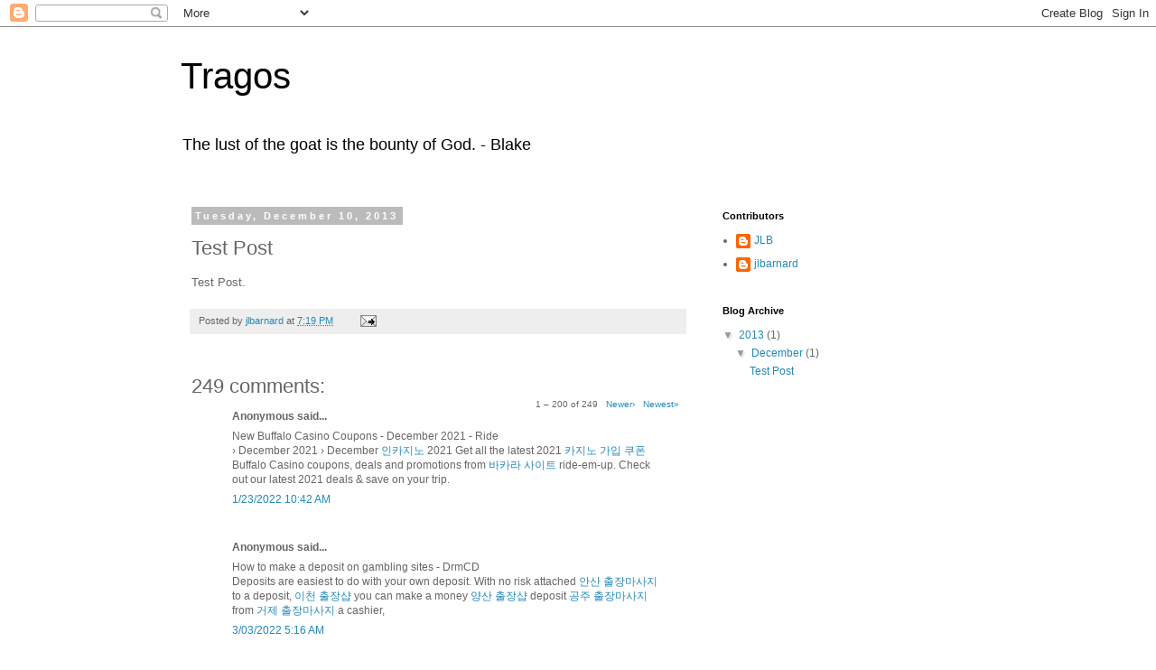

--- FILE ---
content_type: text/html; charset=UTF-8
request_url: http://blog.tragos.org/2013/12/test-post.html?showComment=1690387578927
body_size: 38606
content:
<!DOCTYPE html>
<html class='v2' dir='ltr' lang='en-US'>
<head>
<link href='https://www.blogger.com/static/v1/widgets/4128112664-css_bundle_v2.css' rel='stylesheet' type='text/css'/>
<meta content='width=1100' name='viewport'/>
<meta content='text/html; charset=UTF-8' http-equiv='Content-Type'/>
<meta content='blogger' name='generator'/>
<link href='http://blog.tragos.org/favicon.ico' rel='icon' type='image/x-icon'/>
<link href='http://blog.tragos.org/2013/12/test-post.html' rel='canonical'/>
<link rel="alternate" type="application/atom+xml" title="Tragos - Atom" href="http://blog.tragos.org/feeds/posts/default" />
<link rel="alternate" type="application/rss+xml" title="Tragos - RSS" href="http://blog.tragos.org/feeds/posts/default?alt=rss" />
<link rel="service.post" type="application/atom+xml" title="Tragos - Atom" href="https://www.blogger.com/feeds/6811719312494990925/posts/default" />

<link rel="alternate" type="application/atom+xml" title="Tragos - Atom" href="http://blog.tragos.org/feeds/8350249310687430361/comments/default" />
<!--Can't find substitution for tag [blog.ieCssRetrofitLinks]-->
<meta content='http://blog.tragos.org/2013/12/test-post.html' property='og:url'/>
<meta content='Test Post' property='og:title'/>
<meta content=' Test Post.  ' property='og:description'/>
<title>Tragos: Test Post</title>
<style id='page-skin-1' type='text/css'><!--
/*
-----------------------------------------------
Blogger Template Style
Name:     Simple
Designer: Blogger
URL:      www.blogger.com
----------------------------------------------- */
/* Content
----------------------------------------------- */
body {
font: normal normal 12px 'Trebuchet MS', Trebuchet, Verdana, sans-serif;
color: #666666;
background: #ffffff none repeat scroll top left;
padding: 0 0 0 0;
}
html body .region-inner {
min-width: 0;
max-width: 100%;
width: auto;
}
h2 {
font-size: 22px;
}
a:link {
text-decoration:none;
color: #2288bb;
}
a:visited {
text-decoration:none;
color: #888888;
}
a:hover {
text-decoration:underline;
color: #33aaff;
}
.body-fauxcolumn-outer .fauxcolumn-inner {
background: transparent none repeat scroll top left;
_background-image: none;
}
.body-fauxcolumn-outer .cap-top {
position: absolute;
z-index: 1;
height: 400px;
width: 100%;
}
.body-fauxcolumn-outer .cap-top .cap-left {
width: 100%;
background: transparent none repeat-x scroll top left;
_background-image: none;
}
.content-outer {
-moz-box-shadow: 0 0 0 rgba(0, 0, 0, .15);
-webkit-box-shadow: 0 0 0 rgba(0, 0, 0, .15);
-goog-ms-box-shadow: 0 0 0 #333333;
box-shadow: 0 0 0 rgba(0, 0, 0, .15);
margin-bottom: 1px;
}
.content-inner {
padding: 10px 40px;
}
.content-inner {
background-color: #ffffff;
}
/* Header
----------------------------------------------- */
.header-outer {
background: transparent none repeat-x scroll 0 -400px;
_background-image: none;
}
.Header h1 {
font: normal normal 40px 'Trebuchet MS',Trebuchet,Verdana,sans-serif;
color: #000000;
text-shadow: 0 0 0 rgba(0, 0, 0, .2);
}
.Header h1 a {
color: #000000;
}
.Header .description {
font-size: 18px;
color: #000000;
}
.header-inner .Header .titlewrapper {
padding: 22px 0;
}
.header-inner .Header .descriptionwrapper {
padding: 0 0;
}
/* Tabs
----------------------------------------------- */
.tabs-inner .section:first-child {
border-top: 0 solid #dddddd;
}
.tabs-inner .section:first-child ul {
margin-top: -1px;
border-top: 1px solid #dddddd;
border-left: 1px solid #dddddd;
border-right: 1px solid #dddddd;
}
.tabs-inner .widget ul {
background: transparent none repeat-x scroll 0 -800px;
_background-image: none;
border-bottom: 1px solid #dddddd;
margin-top: 0;
margin-left: -30px;
margin-right: -30px;
}
.tabs-inner .widget li a {
display: inline-block;
padding: .6em 1em;
font: normal normal 12px 'Trebuchet MS', Trebuchet, Verdana, sans-serif;
color: #000000;
border-left: 1px solid #ffffff;
border-right: 1px solid #dddddd;
}
.tabs-inner .widget li:first-child a {
border-left: none;
}
.tabs-inner .widget li.selected a, .tabs-inner .widget li a:hover {
color: #000000;
background-color: #eeeeee;
text-decoration: none;
}
/* Columns
----------------------------------------------- */
.main-outer {
border-top: 0 solid transparent;
}
.fauxcolumn-left-outer .fauxcolumn-inner {
border-right: 1px solid transparent;
}
.fauxcolumn-right-outer .fauxcolumn-inner {
border-left: 1px solid transparent;
}
/* Headings
----------------------------------------------- */
div.widget > h2,
div.widget h2.title {
margin: 0 0 1em 0;
font: normal bold 11px 'Trebuchet MS',Trebuchet,Verdana,sans-serif;
color: #000000;
}
/* Widgets
----------------------------------------------- */
.widget .zippy {
color: #999999;
text-shadow: 2px 2px 1px rgba(0, 0, 0, .1);
}
.widget .popular-posts ul {
list-style: none;
}
/* Posts
----------------------------------------------- */
h2.date-header {
font: normal bold 11px Arial, Tahoma, Helvetica, FreeSans, sans-serif;
}
.date-header span {
background-color: #bbbbbb;
color: #ffffff;
padding: 0.4em;
letter-spacing: 3px;
margin: inherit;
}
.main-inner {
padding-top: 35px;
padding-bottom: 65px;
}
.main-inner .column-center-inner {
padding: 0 0;
}
.main-inner .column-center-inner .section {
margin: 0 1em;
}
.post {
margin: 0 0 45px 0;
}
h3.post-title, .comments h4 {
font: normal normal 22px 'Trebuchet MS',Trebuchet,Verdana,sans-serif;
margin: .75em 0 0;
}
.post-body {
font-size: 110%;
line-height: 1.4;
position: relative;
}
.post-body img, .post-body .tr-caption-container, .Profile img, .Image img,
.BlogList .item-thumbnail img {
padding: 2px;
background: #ffffff;
border: 1px solid #eeeeee;
-moz-box-shadow: 1px 1px 5px rgba(0, 0, 0, .1);
-webkit-box-shadow: 1px 1px 5px rgba(0, 0, 0, .1);
box-shadow: 1px 1px 5px rgba(0, 0, 0, .1);
}
.post-body img, .post-body .tr-caption-container {
padding: 5px;
}
.post-body .tr-caption-container {
color: #666666;
}
.post-body .tr-caption-container img {
padding: 0;
background: transparent;
border: none;
-moz-box-shadow: 0 0 0 rgba(0, 0, 0, .1);
-webkit-box-shadow: 0 0 0 rgba(0, 0, 0, .1);
box-shadow: 0 0 0 rgba(0, 0, 0, .1);
}
.post-header {
margin: 0 0 1.5em;
line-height: 1.6;
font-size: 90%;
}
.post-footer {
margin: 20px -2px 0;
padding: 5px 10px;
color: #666666;
background-color: #eeeeee;
border-bottom: 1px solid #eeeeee;
line-height: 1.6;
font-size: 90%;
}
#comments .comment-author {
padding-top: 1.5em;
border-top: 1px solid transparent;
background-position: 0 1.5em;
}
#comments .comment-author:first-child {
padding-top: 0;
border-top: none;
}
.avatar-image-container {
margin: .2em 0 0;
}
#comments .avatar-image-container img {
border: 1px solid #eeeeee;
}
/* Comments
----------------------------------------------- */
.comments .comments-content .icon.blog-author {
background-repeat: no-repeat;
background-image: url([data-uri]);
}
.comments .comments-content .loadmore a {
border-top: 1px solid #999999;
border-bottom: 1px solid #999999;
}
.comments .comment-thread.inline-thread {
background-color: #eeeeee;
}
.comments .continue {
border-top: 2px solid #999999;
}
/* Accents
---------------------------------------------- */
.section-columns td.columns-cell {
border-left: 1px solid transparent;
}
.blog-pager {
background: transparent url(http://www.blogblog.com/1kt/simple/paging_dot.png) repeat-x scroll top center;
}
.blog-pager-older-link, .home-link,
.blog-pager-newer-link {
background-color: #ffffff;
padding: 5px;
}
.footer-outer {
border-top: 1px dashed #bbbbbb;
}
/* Mobile
----------------------------------------------- */
body.mobile  {
background-size: auto;
}
.mobile .body-fauxcolumn-outer {
background: transparent none repeat scroll top left;
}
.mobile .body-fauxcolumn-outer .cap-top {
background-size: 100% auto;
}
.mobile .content-outer {
-webkit-box-shadow: 0 0 3px rgba(0, 0, 0, .15);
box-shadow: 0 0 3px rgba(0, 0, 0, .15);
}
.mobile .tabs-inner .widget ul {
margin-left: 0;
margin-right: 0;
}
.mobile .post {
margin: 0;
}
.mobile .main-inner .column-center-inner .section {
margin: 0;
}
.mobile .date-header span {
padding: 0.1em 10px;
margin: 0 -10px;
}
.mobile h3.post-title {
margin: 0;
}
.mobile .blog-pager {
background: transparent none no-repeat scroll top center;
}
.mobile .footer-outer {
border-top: none;
}
.mobile .main-inner, .mobile .footer-inner {
background-color: #ffffff;
}
.mobile-index-contents {
color: #666666;
}
.mobile-link-button {
background-color: #2288bb;
}
.mobile-link-button a:link, .mobile-link-button a:visited {
color: #ffffff;
}
.mobile .tabs-inner .section:first-child {
border-top: none;
}
.mobile .tabs-inner .PageList .widget-content {
background-color: #eeeeee;
color: #000000;
border-top: 1px solid #dddddd;
border-bottom: 1px solid #dddddd;
}
.mobile .tabs-inner .PageList .widget-content .pagelist-arrow {
border-left: 1px solid #dddddd;
}

--></style>
<style id='template-skin-1' type='text/css'><!--
body {
min-width: 960px;
}
.content-outer, .content-fauxcolumn-outer, .region-inner {
min-width: 960px;
max-width: 960px;
_width: 960px;
}
.main-inner .columns {
padding-left: 0;
padding-right: 310px;
}
.main-inner .fauxcolumn-center-outer {
left: 0;
right: 310px;
/* IE6 does not respect left and right together */
_width: expression(this.parentNode.offsetWidth -
parseInt("0") -
parseInt("310px") + 'px');
}
.main-inner .fauxcolumn-left-outer {
width: 0;
}
.main-inner .fauxcolumn-right-outer {
width: 310px;
}
.main-inner .column-left-outer {
width: 0;
right: 100%;
margin-left: -0;
}
.main-inner .column-right-outer {
width: 310px;
margin-right: -310px;
}
#layout {
min-width: 0;
}
#layout .content-outer {
min-width: 0;
width: 800px;
}
#layout .region-inner {
min-width: 0;
width: auto;
}
body#layout div.add_widget {
padding: 8px;
}
body#layout div.add_widget a {
margin-left: 32px;
}
--></style>
<link href='https://www.blogger.com/dyn-css/authorization.css?targetBlogID=6811719312494990925&amp;zx=aadc52ee-8b23-4211-93c5-4f466cde841a' media='none' onload='if(media!=&#39;all&#39;)media=&#39;all&#39;' rel='stylesheet'/><noscript><link href='https://www.blogger.com/dyn-css/authorization.css?targetBlogID=6811719312494990925&amp;zx=aadc52ee-8b23-4211-93c5-4f466cde841a' rel='stylesheet'/></noscript>
<meta name='google-adsense-platform-account' content='ca-host-pub-1556223355139109'/>
<meta name='google-adsense-platform-domain' content='blogspot.com'/>

</head>
<body class='loading variant-simplysimple'>
<div class='navbar section' id='navbar' name='Navbar'><div class='widget Navbar' data-version='1' id='Navbar1'><script type="text/javascript">
    function setAttributeOnload(object, attribute, val) {
      if(window.addEventListener) {
        window.addEventListener('load',
          function(){ object[attribute] = val; }, false);
      } else {
        window.attachEvent('onload', function(){ object[attribute] = val; });
      }
    }
  </script>
<div id="navbar-iframe-container"></div>
<script type="text/javascript" src="https://apis.google.com/js/platform.js"></script>
<script type="text/javascript">
      gapi.load("gapi.iframes:gapi.iframes.style.bubble", function() {
        if (gapi.iframes && gapi.iframes.getContext) {
          gapi.iframes.getContext().openChild({
              url: 'https://www.blogger.com/navbar/6811719312494990925?po\x3d8350249310687430361\x26origin\x3dhttp://blog.tragos.org',
              where: document.getElementById("navbar-iframe-container"),
              id: "navbar-iframe"
          });
        }
      });
    </script><script type="text/javascript">
(function() {
var script = document.createElement('script');
script.type = 'text/javascript';
script.src = '//pagead2.googlesyndication.com/pagead/js/google_top_exp.js';
var head = document.getElementsByTagName('head')[0];
if (head) {
head.appendChild(script);
}})();
</script>
</div></div>
<div class='body-fauxcolumns'>
<div class='fauxcolumn-outer body-fauxcolumn-outer'>
<div class='cap-top'>
<div class='cap-left'></div>
<div class='cap-right'></div>
</div>
<div class='fauxborder-left'>
<div class='fauxborder-right'></div>
<div class='fauxcolumn-inner'>
</div>
</div>
<div class='cap-bottom'>
<div class='cap-left'></div>
<div class='cap-right'></div>
</div>
</div>
</div>
<div class='content'>
<div class='content-fauxcolumns'>
<div class='fauxcolumn-outer content-fauxcolumn-outer'>
<div class='cap-top'>
<div class='cap-left'></div>
<div class='cap-right'></div>
</div>
<div class='fauxborder-left'>
<div class='fauxborder-right'></div>
<div class='fauxcolumn-inner'>
</div>
</div>
<div class='cap-bottom'>
<div class='cap-left'></div>
<div class='cap-right'></div>
</div>
</div>
</div>
<div class='content-outer'>
<div class='content-cap-top cap-top'>
<div class='cap-left'></div>
<div class='cap-right'></div>
</div>
<div class='fauxborder-left content-fauxborder-left'>
<div class='fauxborder-right content-fauxborder-right'></div>
<div class='content-inner'>
<header>
<div class='header-outer'>
<div class='header-cap-top cap-top'>
<div class='cap-left'></div>
<div class='cap-right'></div>
</div>
<div class='fauxborder-left header-fauxborder-left'>
<div class='fauxborder-right header-fauxborder-right'></div>
<div class='region-inner header-inner'>
<div class='header section' id='header' name='Header'><div class='widget Header' data-version='1' id='Header1'>
<div id='header-inner'>
<div class='titlewrapper'>
<h1 class='title'>
<a href='http://blog.tragos.org/'>
Tragos
</a>
</h1>
</div>
<div class='descriptionwrapper'>
<p class='description'><span>The lust of the goat is the bounty of God. - Blake</span></p>
</div>
</div>
</div></div>
</div>
</div>
<div class='header-cap-bottom cap-bottom'>
<div class='cap-left'></div>
<div class='cap-right'></div>
</div>
</div>
</header>
<div class='tabs-outer'>
<div class='tabs-cap-top cap-top'>
<div class='cap-left'></div>
<div class='cap-right'></div>
</div>
<div class='fauxborder-left tabs-fauxborder-left'>
<div class='fauxborder-right tabs-fauxborder-right'></div>
<div class='region-inner tabs-inner'>
<div class='tabs no-items section' id='crosscol' name='Cross-Column'></div>
<div class='tabs no-items section' id='crosscol-overflow' name='Cross-Column 2'></div>
</div>
</div>
<div class='tabs-cap-bottom cap-bottom'>
<div class='cap-left'></div>
<div class='cap-right'></div>
</div>
</div>
<div class='main-outer'>
<div class='main-cap-top cap-top'>
<div class='cap-left'></div>
<div class='cap-right'></div>
</div>
<div class='fauxborder-left main-fauxborder-left'>
<div class='fauxborder-right main-fauxborder-right'></div>
<div class='region-inner main-inner'>
<div class='columns fauxcolumns'>
<div class='fauxcolumn-outer fauxcolumn-center-outer'>
<div class='cap-top'>
<div class='cap-left'></div>
<div class='cap-right'></div>
</div>
<div class='fauxborder-left'>
<div class='fauxborder-right'></div>
<div class='fauxcolumn-inner'>
</div>
</div>
<div class='cap-bottom'>
<div class='cap-left'></div>
<div class='cap-right'></div>
</div>
</div>
<div class='fauxcolumn-outer fauxcolumn-left-outer'>
<div class='cap-top'>
<div class='cap-left'></div>
<div class='cap-right'></div>
</div>
<div class='fauxborder-left'>
<div class='fauxborder-right'></div>
<div class='fauxcolumn-inner'>
</div>
</div>
<div class='cap-bottom'>
<div class='cap-left'></div>
<div class='cap-right'></div>
</div>
</div>
<div class='fauxcolumn-outer fauxcolumn-right-outer'>
<div class='cap-top'>
<div class='cap-left'></div>
<div class='cap-right'></div>
</div>
<div class='fauxborder-left'>
<div class='fauxborder-right'></div>
<div class='fauxcolumn-inner'>
</div>
</div>
<div class='cap-bottom'>
<div class='cap-left'></div>
<div class='cap-right'></div>
</div>
</div>
<!-- corrects IE6 width calculation -->
<div class='columns-inner'>
<div class='column-center-outer'>
<div class='column-center-inner'>
<div class='main section' id='main' name='Main'><div class='widget Blog' data-version='1' id='Blog1'>
<div class='blog-posts hfeed'>

          <div class="date-outer">
        
<h2 class='date-header'><span>Tuesday, December 10, 2013</span></h2>

          <div class="date-posts">
        
<div class='post-outer'>
<div class='post hentry uncustomized-post-template' itemprop='blogPost' itemscope='itemscope' itemtype='http://schema.org/BlogPosting'>
<meta content='6811719312494990925' itemprop='blogId'/>
<meta content='8350249310687430361' itemprop='postId'/>
<a name='8350249310687430361'></a>
<h3 class='post-title entry-title' itemprop='name'>
Test Post
</h3>
<div class='post-header'>
<div class='post-header-line-1'></div>
</div>
<div class='post-body entry-content' id='post-body-8350249310687430361' itemprop='description articleBody'>
<div dir="ltr" style="text-align: left;" trbidi="on">
Test Post.</div>
<div style='clear: both;'></div>
</div>
<div class='post-footer'>
<div class='post-footer-line post-footer-line-1'>
<span class='post-author vcard'>
Posted by
<span class='fn' itemprop='author' itemscope='itemscope' itemtype='http://schema.org/Person'>
<meta content='https://www.blogger.com/profile/11923541275511077821' itemprop='url'/>
<a class='g-profile' href='https://www.blogger.com/profile/11923541275511077821' rel='author' title='author profile'>
<span itemprop='name'>jlbarnard</span>
</a>
</span>
</span>
<span class='post-timestamp'>
at
<meta content='http://blog.tragos.org/2013/12/test-post.html' itemprop='url'/>
<a class='timestamp-link' href='http://blog.tragos.org/2013/12/test-post.html' rel='bookmark' title='permanent link'><abbr class='published' itemprop='datePublished' title='2013-12-10T19:19:00-08:00'>7:19 PM</abbr></a>
</span>
<span class='post-comment-link'>
</span>
<span class='post-icons'>
<span class='item-action'>
<a href='https://www.blogger.com/email-post/6811719312494990925/8350249310687430361' title='Email Post'>
<img alt='' class='icon-action' height='13' src='https://resources.blogblog.com/img/icon18_email.gif' width='18'/>
</a>
</span>
<span class='item-control blog-admin pid-473928979'>
<a href='https://www.blogger.com/post-edit.g?blogID=6811719312494990925&postID=8350249310687430361&from=pencil' title='Edit Post'>
<img alt='' class='icon-action' height='18' src='https://resources.blogblog.com/img/icon18_edit_allbkg.gif' width='18'/>
</a>
</span>
</span>
<div class='post-share-buttons goog-inline-block'>
</div>
</div>
<div class='post-footer-line post-footer-line-2'>
<span class='post-labels'>
</span>
</div>
<div class='post-footer-line post-footer-line-3'>
<span class='post-location'>
</span>
</div>
</div>
</div>
<div class='comments' id='comments'>
<a name='comments'></a>
<h4>249 comments:</h4>
<span class='paging-control-container'>
1 &ndash; 200 of 249

            &#160;
            <a class='paging-control' href='http://blog.tragos.org/2013/12/test-post.html?commentPage=2'>Newer&rsaquo;</a>
            &#160;
            <a class='paging-control' href='http://blog.tragos.org/2013/12/test-post.html?commentPage=2'>Newest&raquo;</a>
</span>
<div id='Blog1_comments-block-wrapper'>
<dl class='avatar-comment-indent' id='comments-block'>
<dt class='comment-author ' id='c3846157654171987782'>
<a name='c3846157654171987782'></a>
<div class="avatar-image-container avatar-stock"><span dir="ltr"><img src="//resources.blogblog.com/img/blank.gif" width="35" height="35" alt="" title="Anonymous">

</span></div>
Anonymous
said...
</dt>
<dd class='comment-body' id='Blog1_cmt-3846157654171987782'>
<p>
New Buffalo Casino Coupons - December 2021 - Ride<br />&#8250; December 2021  &#8250; December <a href="https://casinowed.com/coin-casino/" rel="nofollow">인카지노</a> 2021 Get all the latest 2021 <a href="https://ridercasino.com/" rel="nofollow">카지노 가입 쿠폰</a> Buffalo Casino coupons, deals and promotions from <a href="https://worrione.com/" rel="nofollow">바카라 사이트</a> ride-em-up. Check out our latest 2021 deals &amp; save on your trip.
</p>
</dd>
<dd class='comment-footer'>
<span class='comment-timestamp'>
<a href='http://blog.tragos.org/2013/12/test-post.html?showComment=1642963347162#c3846157654171987782' title='comment permalink'>
1/23/2022 10:42 AM
</a>
<span class='item-control blog-admin pid-1461770391'>
<a class='comment-delete' href='https://www.blogger.com/comment/delete/6811719312494990925/3846157654171987782' title='Delete Comment'>
<img src='https://resources.blogblog.com/img/icon_delete13.gif'/>
</a>
</span>
</span>
</dd>
<dt class='comment-author ' id='c3912126259502400466'>
<a name='c3912126259502400466'></a>
<div class="avatar-image-container avatar-stock"><span dir="ltr"><img src="//resources.blogblog.com/img/blank.gif" width="35" height="35" alt="" title="Anonymous">

</span></div>
Anonymous
said...
</dt>
<dd class='comment-body' id='Blog1_cmt-3912126259502400466'>
<p>
How to make a deposit on gambling sites - DrmCD<br />Deposits are easiest to do with your own deposit. With no risk attached <a href="https://www.jtmhub.com/%ec%95%88%ec%82%b0%ec%97%90-%eb%8c%80%ed%95%9c-%ec%9a%b0%ec%88%98%ed%95%9c%ec%b6%9c%ec%9e%a5%eb%a7%88%ec%82%ac%ec%a7%80%eb%a6%ac%eb%b7%b0.html/" rel="nofollow">안산 출장마사지</a> to a deposit, <a href="https://drmcd.com/%ec%9d%b4%ec%b2%9c%ec%b5%9c%eb%8c%80%ea%b7%9c%eb%aa%a8%ec%b6%9c%ec%9e%a5%ec%95%88%eb%a7%88.html/" rel="nofollow">이천 출장샵</a> you can make a money <a href="https://drmcd.com/%ec%96%91%ec%82%b0%ec%b6%9c%ec%9e%a5%eb%a7%88%ec%82%ac%ec%a7%80.html/" rel="nofollow">양산 출장샵</a> deposit <a href="https://www.mapyro.com/%ea%b3%b5%ec%a3%bc%ec%b6%9c%ec%9e%a5%eb%a7%88%ec%82%ac%ec%a7%80.html/" rel="nofollow">공주 출장마사지</a> from <a href="https://drmcd.com/%ea%b1%b0%ec%a0%9c%ec%a3%bc%eb%b3%80-%ea%b0%80%ea%b9%8c%ec%9a%b4%ec%b6%9c%ec%9e%a5%eb%a7%88%ec%82%ac%ec%a7%80.html/" rel="nofollow">거제 출장마사지</a> a cashier,
</p>
</dd>
<dd class='comment-footer'>
<span class='comment-timestamp'>
<a href='http://blog.tragos.org/2013/12/test-post.html?showComment=1646313403428#c3912126259502400466' title='comment permalink'>
3/03/2022 5:16 AM
</a>
<span class='item-control blog-admin pid-1761115536'>
<a class='comment-delete' href='https://www.blogger.com/comment/delete/6811719312494990925/3912126259502400466' title='Delete Comment'>
<img src='https://resources.blogblog.com/img/icon_delete13.gif'/>
</a>
</span>
</span>
</dd>
<dt class='comment-author ' id='c7684216859449935705'>
<a name='c7684216859449935705'></a>
<div class="avatar-image-container avatar-stock"><span dir="ltr"><a href="https://www.blogger.com/profile/01876554099122896555" target="" rel="nofollow" onclick="" class="avatar-hovercard" id="av-7684216859449935705-01876554099122896555"><img src="//www.blogger.com/img/blogger_logo_round_35.png" width="35" height="35" alt="" title="panndoracadman">

</a></span></div>
<a href='https://www.blogger.com/profile/01876554099122896555' rel='nofollow'>panndoracadman</a>
said...
</dt>
<dd class='comment-body' id='Blog1_cmt-7684216859449935705'>
<p>
Slot Game - Drmcd<br />A <a href="https://www.mapyro.com/%ec%b6%a9%ec%a3%bc%ec%b6%9c%ec%9e%a5%ec%95%88%eb%a7%88%ea%b0%80%ec%9d%b4%eb%93%9c.html" rel="nofollow">충주 출장안마</a> classic <a href="https://drmcd.com/%ea%b2%bd%ec%a3%bc%ec%b6%9c%ec%9e%a5%ec%95%88%eb%a7%88%ec%9d%b8%ea%b8%b0-%ec%88%9c%ec%9c%84.html" rel="nofollow">경주 출장안마</a> video <a href="https://drmcd.com/%eb%82%98%ec%a3%bc%ec%a3%bc%eb%b3%80-%ea%b0%80%ea%b9%8c%ec%9a%b4%ec%b6%9c%ec%9e%a5%ec%83%b5.html" rel="nofollow">나주 출장마사지</a> slot <a href="https://drmcd.com/%eb%85%bc%ec%82%b0%ea%b0%80%ec%9e%a5-%ec%9d%b8%ea%b8%b0-%ec%9e%88%eb%8a%94%ec%b6%9c%ec%9e%a5%ec%83%b5%ea%b0%80%ea%b2%8c.html" rel="nofollow">논산 출장안마</a> game. <a href="https://www.jtmhub.com/%ea%b5%ac%eb%a6%ac%ec%a3%bc%eb%b3%80-%ea%b0%80%ea%b9%8c%ec%9a%b4%ec%b6%9c%ec%9e%a5%ec%95%88%eb%a7%88.html" rel="nofollow">구리 출장마사지</a> The
</p>
</dd>
<dd class='comment-footer'>
<span class='comment-timestamp'>
<a href='http://blog.tragos.org/2013/12/test-post.html?showComment=1646444220265#c7684216859449935705' title='comment permalink'>
3/04/2022 5:37 PM
</a>
<span class='item-control blog-admin pid-481786041'>
<a class='comment-delete' href='https://www.blogger.com/comment/delete/6811719312494990925/7684216859449935705' title='Delete Comment'>
<img src='https://resources.blogblog.com/img/icon_delete13.gif'/>
</a>
</span>
</span>
</dd>
<dt class='comment-author ' id='c6700093462505565815'>
<a name='c6700093462505565815'></a>
<div class="avatar-image-container avatar-stock"><span dir="ltr"><img src="//resources.blogblog.com/img/blank.gif" width="35" height="35" alt="" title="Anonymous">

</span></div>
Anonymous
said...
</dt>
<dd class='comment-body' id='Blog1_cmt-6700093462505565815'>
<p>
Harrah&#39;s Casino and Resort - Jordan20 Retro<br />At Harrah&#39;s Resort, you&#39;ll find plenty of room and suite <a href="https://www.airjordan18retro.com/air-jordan-18-retro-from-my-site.html" rel="nofollow">get air jordan 18 retro men red</a> options and you&#39;ll enjoy the <a href="https://www.airjordan20retro.com/air-jordan-18-retro-racer-blue-for-sale.html" rel="nofollow">how to find air jordan 18 retro yellow</a> casino <a href="https://www.airjordan17retro.com/authentic-air-jordan-18-retro-men.html" rel="nofollow">get air jordan 18 retro toro mens sneakers</a> floor as the casino <a href="https://www.airjordan5retro.com/air-jordan-18-stockx.html" rel="nofollow">air jordan 18 retro men blue online free shipping</a> hotel <a href="https://gri-go.com/%ec%8a%b9%ec%9d%b8%ec%a0%84%ed%99%94%ec%97%86%eb%8a%94-%ec%82%ac%ec%9d%b4%ed%8a%b8.html" rel="nofollow">먹튀 랭크</a> is located right on the waterfront.
</p>
</dd>
<dd class='comment-footer'>
<span class='comment-timestamp'>
<a href='http://blog.tragos.org/2013/12/test-post.html?showComment=1647572153756#c6700093462505565815' title='comment permalink'>
3/17/2022 7:55 PM
</a>
<span class='item-control blog-admin pid-32676994'>
<a class='comment-delete' href='https://www.blogger.com/comment/delete/6811719312494990925/6700093462505565815' title='Delete Comment'>
<img src='https://resources.blogblog.com/img/icon_delete13.gif'/>
</a>
</span>
</span>
</dd>
<dt class='comment-author ' id='c6433187927624122649'>
<a name='c6433187927624122649'></a>
<div class="avatar-image-container vcard"><span dir="ltr"><a href="https://www.blogger.com/profile/12741421182517434254" target="" rel="nofollow" onclick="" class="avatar-hovercard" id="av-6433187927624122649-12741421182517434254"><img src="https://resources.blogblog.com/img/blank.gif" width="35" height="35" class="delayLoad" style="display: none;" longdesc="//blogger.googleusercontent.com/img/b/R29vZ2xl/AVvXsEii6ntvS9FXxWa0pvKnMCFaFrfTyraEbEhVEqUncPEIMInvjUDb_9ZNpUJX6TKT2yZ7pkVZSPFwtRk5nvnsy2T9VCiS9HguEKdyNRRhxkwVB9dWtJtjGxa7Yzb3NM-d_A/s45-c/68865635_136404524260807_8398325857428439040_n.jpg" alt="" title="Mister G">

<noscript><img src="//blogger.googleusercontent.com/img/b/R29vZ2xl/AVvXsEii6ntvS9FXxWa0pvKnMCFaFrfTyraEbEhVEqUncPEIMInvjUDb_9ZNpUJX6TKT2yZ7pkVZSPFwtRk5nvnsy2T9VCiS9HguEKdyNRRhxkwVB9dWtJtjGxa7Yzb3NM-d_A/s45-c/68865635_136404524260807_8398325857428439040_n.jpg" width="35" height="35" class="photo" alt=""></noscript></a></span></div>
<a href='https://www.blogger.com/profile/12741421182517434254' rel='nofollow'>Mister G</a>
said...
</dt>
<dd class='comment-body' id='Blog1_cmt-6433187927624122649'>
<p>
This was the best information i read <br /><a href="https://www.viralgrowthmedia.com/direct-response-copywriting/" rel="nofollow">Direct Response Copywriting</a>
</p>
</dd>
<dd class='comment-footer'>
<span class='comment-timestamp'>
<a href='http://blog.tragos.org/2013/12/test-post.html?showComment=1651198881983#c6433187927624122649' title='comment permalink'>
4/28/2022 7:21 PM
</a>
<span class='item-control blog-admin pid-1940887702'>
<a class='comment-delete' href='https://www.blogger.com/comment/delete/6811719312494990925/6433187927624122649' title='Delete Comment'>
<img src='https://resources.blogblog.com/img/icon_delete13.gif'/>
</a>
</span>
</span>
</dd>
<dt class='comment-author ' id='c4951965161346169661'>
<a name='c4951965161346169661'></a>
<div class="avatar-image-container avatar-stock"><span dir="ltr"><a href="https://www.blogger.com/profile/09806178244337532321" target="" rel="nofollow" onclick="" class="avatar-hovercard" id="av-4951965161346169661-09806178244337532321"><img src="//www.blogger.com/img/blogger_logo_round_35.png" width="35" height="35" alt="" title="Anna">

</a></span></div>
<a href='https://www.blogger.com/profile/09806178244337532321' rel='nofollow'>Anna</a>
said...
</dt>
<dd class='comment-body' id='Blog1_cmt-4951965161346169661'>
<p>
Thanks for sharing this great blog here. Awesome post! <a href="https://www.jrfloreslandscape.com/" rel="nofollow">website</a>
</p>
</dd>
<dd class='comment-footer'>
<span class='comment-timestamp'>
<a href='http://blog.tragos.org/2013/12/test-post.html?showComment=1658754542739#c4951965161346169661' title='comment permalink'>
7/25/2022 6:09 AM
</a>
<span class='item-control blog-admin pid-896116676'>
<a class='comment-delete' href='https://www.blogger.com/comment/delete/6811719312494990925/4951965161346169661' title='Delete Comment'>
<img src='https://resources.blogblog.com/img/icon_delete13.gif'/>
</a>
</span>
</span>
</dd>
<dt class='comment-author ' id='c5559218409063411543'>
<a name='c5559218409063411543'></a>
<div class="avatar-image-container avatar-stock"><span dir="ltr"><img src="//resources.blogblog.com/img/blank.gif" width="35" height="35" alt="" title="Anonymous">

</span></div>
Anonymous
said...
</dt>
<dd class='comment-body' id='Blog1_cmt-5559218409063411543'>
<p>
The wrath of the lion is the wisdom of God. The nakedness of woman is the work of God.<br /><br /><br />URL: <a href="https://www.pestcontrolalb.com/bat-removal-methods.html" rel="nofollow">https://www.pestcontrolalb.com/bat-removal-methods.html</a>
</p>
</dd>
<dd class='comment-footer'>
<span class='comment-timestamp'>
<a href='http://blog.tragos.org/2013/12/test-post.html?showComment=1658854369379#c5559218409063411543' title='comment permalink'>
7/26/2022 9:52 AM
</a>
<span class='item-control blog-admin pid-1461770391'>
<a class='comment-delete' href='https://www.blogger.com/comment/delete/6811719312494990925/5559218409063411543' title='Delete Comment'>
<img src='https://resources.blogblog.com/img/icon_delete13.gif'/>
</a>
</span>
</span>
</dd>
<dt class='comment-author ' id='c4041350652759591413'>
<a name='c4041350652759591413'></a>
<div class="avatar-image-container avatar-stock"><span dir="ltr"><a href="https://www.blogger.com/profile/12999154954521529385" target="" rel="nofollow" onclick="" class="avatar-hovercard" id="av-4041350652759591413-12999154954521529385"><img src="//www.blogger.com/img/blogger_logo_round_35.png" width="35" height="35" alt="" title="Unknown">

</a></span></div>
<a href='https://www.blogger.com/profile/12999154954521529385' rel='nofollow'>Unknown</a>
said...
</dt>
<dd class='comment-body' id='Blog1_cmt-4041350652759591413'>
<p>
I strongly agree with you... <a href="https://www.google.com/maps?cid=1695359288447613615/" rel="nofollow">sunsetter retractable awning Cape May NJ</a>
</p>
</dd>
<dd class='comment-footer'>
<span class='comment-timestamp'>
<a href='http://blog.tragos.org/2013/12/test-post.html?showComment=1659152698374#c4041350652759591413' title='comment permalink'>
7/29/2022 8:44 PM
</a>
<span class='item-control blog-admin pid-1692578205'>
<a class='comment-delete' href='https://www.blogger.com/comment/delete/6811719312494990925/4041350652759591413' title='Delete Comment'>
<img src='https://resources.blogblog.com/img/icon_delete13.gif'/>
</a>
</span>
</span>
</dd>
<dt class='comment-author ' id='c4015979228961578421'>
<a name='c4015979228961578421'></a>
<div class="avatar-image-container avatar-stock"><span dir="ltr"><a href="https://www.blogger.com/profile/12999154954521529385" target="" rel="nofollow" onclick="" class="avatar-hovercard" id="av-4015979228961578421-12999154954521529385"><img src="//www.blogger.com/img/blogger_logo_round_35.png" width="35" height="35" alt="" title="Unknown">

</a></span></div>
<a href='https://www.blogger.com/profile/12999154954521529385' rel='nofollow'>Unknown</a>
said...
</dt>
<dd class='comment-body' id='Blog1_cmt-4015979228961578421'>
<p>
<br />Thanks for sharing this impressive article.. <a href="https://www.kandlremodeling.io/small-bathroom-remodeling/" rel="nofollow">bathroom remodeling</a>
</p>
</dd>
<dd class='comment-footer'>
<span class='comment-timestamp'>
<a href='http://blog.tragos.org/2013/12/test-post.html?showComment=1659513365320#c4015979228961578421' title='comment permalink'>
8/03/2022 12:56 AM
</a>
<span class='item-control blog-admin pid-1692578205'>
<a class='comment-delete' href='https://www.blogger.com/comment/delete/6811719312494990925/4015979228961578421' title='Delete Comment'>
<img src='https://resources.blogblog.com/img/icon_delete13.gif'/>
</a>
</span>
</span>
</dd>
<dt class='comment-author ' id='c3806608409133292078'>
<a name='c3806608409133292078'></a>
<div class="avatar-image-container avatar-stock"><span dir="ltr"><img src="//resources.blogblog.com/img/blank.gif" width="35" height="35" alt="" title="Anonymous">

</span></div>
Anonymous
said...
</dt>
<dd class='comment-body' id='Blog1_cmt-3806608409133292078'>
<p>
Great website content. Keep up the good work. <a href="https://www.deckscoloradosprings.net/" rel="nofollow">Colorado decks</a>
</p>
</dd>
<dd class='comment-footer'>
<span class='comment-timestamp'>
<a href='http://blog.tragos.org/2013/12/test-post.html?showComment=1659794108027#c3806608409133292078' title='comment permalink'>
8/06/2022 6:55 AM
</a>
<span class='item-control blog-admin pid-1461770391'>
<a class='comment-delete' href='https://www.blogger.com/comment/delete/6811719312494990925/3806608409133292078' title='Delete Comment'>
<img src='https://resources.blogblog.com/img/icon_delete13.gif'/>
</a>
</span>
</span>
</dd>
<dt class='comment-author ' id='c7428438252555269805'>
<a name='c7428438252555269805'></a>
<div class="avatar-image-container avatar-stock"><span dir="ltr"><img src="//resources.blogblog.com/img/blank.gif" width="35" height="35" alt="" title="Anonymous">

</span></div>
Anonymous
said...
</dt>
<dd class='comment-body' id='Blog1_cmt-7428438252555269805'>
<p>
Nice blog. Thank you for sharing.  <a href="https://www.stlouisfencecompaniespros.com/" rel="nofollow">www.stlouisfencecompaniespros.com</a>
</p>
</dd>
<dd class='comment-footer'>
<span class='comment-timestamp'>
<a href='http://blog.tragos.org/2013/12/test-post.html?showComment=1659865129053#c7428438252555269805' title='comment permalink'>
8/07/2022 2:38 AM
</a>
<span class='item-control blog-admin pid-1461770391'>
<a class='comment-delete' href='https://www.blogger.com/comment/delete/6811719312494990925/7428438252555269805' title='Delete Comment'>
<img src='https://resources.blogblog.com/img/icon_delete13.gif'/>
</a>
</span>
</span>
</dd>
<dt class='comment-author ' id='c718006443144580724'>
<a name='c718006443144580724'></a>
<div class="avatar-image-container avatar-stock"><span dir="ltr"><img src="//resources.blogblog.com/img/blank.gif" width="35" height="35" alt="" title="Anonymous">

</span></div>
Anonymous
said...
</dt>
<dd class='comment-body' id='Blog1_cmt-718006443144580724'>
<p>
Amazing blog. Keep sharing. <a href="https://www.concretecontractorsfortworth.com/" rel="nofollow">concrete-contractors-in-fort-worth-tx</a>
</p>
</dd>
<dd class='comment-footer'>
<span class='comment-timestamp'>
<a href='http://blog.tragos.org/2013/12/test-post.html?showComment=1659962805813#c718006443144580724' title='comment permalink'>
8/08/2022 5:46 AM
</a>
<span class='item-control blog-admin pid-1461770391'>
<a class='comment-delete' href='https://www.blogger.com/comment/delete/6811719312494990925/718006443144580724' title='Delete Comment'>
<img src='https://resources.blogblog.com/img/icon_delete13.gif'/>
</a>
</span>
</span>
</dd>
<dt class='comment-author ' id='c7712880848654251255'>
<a name='c7712880848654251255'></a>
<div class="avatar-image-container avatar-stock"><span dir="ltr"><img src="//resources.blogblog.com/img/blank.gif" width="35" height="35" alt="" title="Anonymous">

</span></div>
Anonymous
said...
</dt>
<dd class='comment-body' id='Blog1_cmt-7712880848654251255'>
<p>
Great information. Thanks for sharing. <a href="https://www.fencecompanyraleighnc.com/" rel="nofollow">fence-installation-raleigh-nc</a>
</p>
</dd>
<dd class='comment-footer'>
<span class='comment-timestamp'>
<a href='http://blog.tragos.org/2013/12/test-post.html?showComment=1660054683306#c7712880848654251255' title='comment permalink'>
8/09/2022 7:18 AM
</a>
<span class='item-control blog-admin pid-1461770391'>
<a class='comment-delete' href='https://www.blogger.com/comment/delete/6811719312494990925/7712880848654251255' title='Delete Comment'>
<img src='https://resources.blogblog.com/img/icon_delete13.gif'/>
</a>
</span>
</span>
</dd>
<dt class='comment-author ' id='c6946942633254734155'>
<a name='c6946942633254734155'></a>
<div class="avatar-image-container avatar-stock"><span dir="ltr"><img src="//resources.blogblog.com/img/blank.gif" width="35" height="35" alt="" title="Anonymous">

</span></div>
Anonymous
said...
</dt>
<dd class='comment-body' id='Blog1_cmt-6946942633254734155'>
<p>
        AWESOME POST <a href="https://lawsuitalerts.net" rel="nofollow">Lawsuit Alerts</a><br />
</p>
</dd>
<dd class='comment-footer'>
<span class='comment-timestamp'>
<a href='http://blog.tragos.org/2013/12/test-post.html?showComment=1660208216636#c6946942633254734155' title='comment permalink'>
8/11/2022 1:56 AM
</a>
<span class='item-control blog-admin pid-1461770391'>
<a class='comment-delete' href='https://www.blogger.com/comment/delete/6811719312494990925/6946942633254734155' title='Delete Comment'>
<img src='https://resources.blogblog.com/img/icon_delete13.gif'/>
</a>
</span>
</span>
</dd>
<dt class='comment-author ' id='c4741000199489912861'>
<a name='c4741000199489912861'></a>
<div class="avatar-image-container avatar-stock"><span dir="ltr"><a href="https://www.blogger.com/profile/01367479635465468001" target="" rel="nofollow" onclick="" class="avatar-hovercard" id="av-4741000199489912861-01367479635465468001"><img src="//www.blogger.com/img/blogger_logo_round_35.png" width="35" height="35" alt="" title="Janwil">

</a></span></div>
<a href='https://www.blogger.com/profile/01367479635465468001' rel='nofollow'>Janwil</a>
said...
</dt>
<dd class='comment-body' id='Blog1_cmt-4741000199489912861'>
<p>
Glad to check this awesome blog here. <a href="https://www.garrylittleroofing.com/" rel="nofollow">https://www.garrylittleroofing.com/</a>
</p>
</dd>
<dd class='comment-footer'>
<span class='comment-timestamp'>
<a href='http://blog.tragos.org/2013/12/test-post.html?showComment=1660324731500#c4741000199489912861' title='comment permalink'>
8/12/2022 10:18 AM
</a>
<span class='item-control blog-admin pid-1290249270'>
<a class='comment-delete' href='https://www.blogger.com/comment/delete/6811719312494990925/4741000199489912861' title='Delete Comment'>
<img src='https://resources.blogblog.com/img/icon_delete13.gif'/>
</a>
</span>
</span>
</dd>
<dt class='comment-author ' id='c7456186109044646295'>
<a name='c7456186109044646295'></a>
<div class="avatar-image-container avatar-stock"><span dir="ltr"><a href="https://www.blogger.com/profile/05995101464292655393" target="" rel="nofollow" onclick="" class="avatar-hovercard" id="av-7456186109044646295-05995101464292655393"><img src="//www.blogger.com/img/blogger_logo_round_35.png" width="35" height="35" alt="" title="DAVE">

</a></span></div>
<a href='https://www.blogger.com/profile/05995101464292655393' rel='nofollow'>DAVE</a>
said...
</dt>
<dd class='comment-body' id='Blog1_cmt-7456186109044646295'>
<p>
 informative post <br /><a href="http://donovanewew189.huicopper.com/25-surprising-facts-about-direct-response-copywriter" rel="nofollow">http://donovanewew189.huicopper.com/25-surprising-facts-about-direct-response-copywriter</a>
</p>
</dd>
<dd class='comment-footer'>
<span class='comment-timestamp'>
<a href='http://blog.tragos.org/2013/12/test-post.html?showComment=1660631818453#c7456186109044646295' title='comment permalink'>
8/15/2022 11:36 PM
</a>
<span class='item-control blog-admin pid-179483114'>
<a class='comment-delete' href='https://www.blogger.com/comment/delete/6811719312494990925/7456186109044646295' title='Delete Comment'>
<img src='https://resources.blogblog.com/img/icon_delete13.gif'/>
</a>
</span>
</span>
</dd>
<dt class='comment-author ' id='c6242200392382296367'>
<a name='c6242200392382296367'></a>
<div class="avatar-image-container avatar-stock"><span dir="ltr"><a href="https://www.blogger.com/profile/12999154954521529385" target="" rel="nofollow" onclick="" class="avatar-hovercard" id="av-6242200392382296367-12999154954521529385"><img src="//www.blogger.com/img/blogger_logo_round_35.png" width="35" height="35" alt="" title="Unknown">

</a></span></div>
<a href='https://www.blogger.com/profile/12999154954521529385' rel='nofollow'>Unknown</a>
said...
</dt>
<dd class='comment-body' id='Blog1_cmt-6242200392382296367'>
<p>
Wow, this blog is awesome. Wish to see much more like this. Thanks for sharing your information!<a href="https://www.lonestarhomeremodelingpros.com/fence-contractor-fort-worth-texas-usa/" rel="nofollow">Fort Worth Texas fence contractor</a>
</p>
</dd>
<dd class='comment-footer'>
<span class='comment-timestamp'>
<a href='http://blog.tragos.org/2013/12/test-post.html?showComment=1660901808448#c6242200392382296367' title='comment permalink'>
8/19/2022 2:36 AM
</a>
<span class='item-control blog-admin pid-1692578205'>
<a class='comment-delete' href='https://www.blogger.com/comment/delete/6811719312494990925/6242200392382296367' title='Delete Comment'>
<img src='https://resources.blogblog.com/img/icon_delete13.gif'/>
</a>
</span>
</span>
</dd>
<dt class='comment-author ' id='c1781641045256180000'>
<a name='c1781641045256180000'></a>
<div class="avatar-image-container avatar-stock"><span dir="ltr"><a href="http://brooklynnymoldremoval.com/" target="" rel="nofollow" onclick=""><img src="//resources.blogblog.com/img/blank.gif" width="35" height="35" alt="" title="Mold Removal Brooklyn NY">

</a></span></div>
<a href='http://brooklynnymoldremoval.com/' rel='nofollow'>Mold Removal Brooklyn NY</a>
said...
</dt>
<dd class='comment-body' id='Blog1_cmt-1781641045256180000'>
<p>
Thank You for this opportunity. Great work. 
</p>
</dd>
<dd class='comment-footer'>
<span class='comment-timestamp'>
<a href='http://blog.tragos.org/2013/12/test-post.html?showComment=1661130426859#c1781641045256180000' title='comment permalink'>
8/21/2022 6:07 PM
</a>
<span class='item-control blog-admin pid-1461770391'>
<a class='comment-delete' href='https://www.blogger.com/comment/delete/6811719312494990925/1781641045256180000' title='Delete Comment'>
<img src='https://resources.blogblog.com/img/icon_delete13.gif'/>
</a>
</span>
</span>
</dd>
<dt class='comment-author ' id='c6361351475809302863'>
<a name='c6361351475809302863'></a>
<div class="avatar-image-container avatar-stock"><span dir="ltr"><img src="//resources.blogblog.com/img/blank.gif" width="35" height="35" alt="" title="Anonymous">

</span></div>
Anonymous
said...
</dt>
<dd class='comment-body' id='Blog1_cmt-6361351475809302863'>
<p>
Incredible. I just found your blog and needed to make reference to that I have truly adored riding around your blog entries. Incredible arrangement of tips from the expert himself. Fantastic thoughts. Gratitude for Awesome tips Keep it up <a href="https://securitiesclasslaw.com/" rel="nofollow">additional resources</a><br />
</p>
</dd>
<dd class='comment-footer'>
<span class='comment-timestamp'>
<a href='http://blog.tragos.org/2013/12/test-post.html?showComment=1661138747908#c6361351475809302863' title='comment permalink'>
8/21/2022 8:25 PM
</a>
<span class='item-control blog-admin pid-1461770391'>
<a class='comment-delete' href='https://www.blogger.com/comment/delete/6811719312494990925/6361351475809302863' title='Delete Comment'>
<img src='https://resources.blogblog.com/img/icon_delete13.gif'/>
</a>
</span>
</span>
</dd>
<dt class='comment-author ' id='c4989580190733423540'>
<a name='c4989580190733423540'></a>
<div class="avatar-image-container avatar-stock"><span dir="ltr"><img src="//resources.blogblog.com/img/blank.gif" width="35" height="35" alt="" title="Anonymous">

</span></div>
Anonymous
said...
</dt>
<dd class='comment-body' id='Blog1_cmt-4989580190733423540'>
<p>
Our lord wedding DJs in Philadelphia utilize top tier speaker and lighting advances that are ensured to get your visitors out on the dance floor. Click for more <a href="https://www.weddingdjinphiladelphia.com/" rel="nofollow">Wedding DJ in Philadelphia</a>
</p>
</dd>
<dd class='comment-footer'>
<span class='comment-timestamp'>
<a href='http://blog.tragos.org/2013/12/test-post.html?showComment=1661162265324#c4989580190733423540' title='comment permalink'>
8/22/2022 2:57 AM
</a>
<span class='item-control blog-admin pid-1461770391'>
<a class='comment-delete' href='https://www.blogger.com/comment/delete/6811719312494990925/4989580190733423540' title='Delete Comment'>
<img src='https://resources.blogblog.com/img/icon_delete13.gif'/>
</a>
</span>
</span>
</dd>
<dt class='comment-author ' id='c8248589587225053511'>
<a name='c8248589587225053511'></a>
<div class="avatar-image-container avatar-stock"><span dir="ltr"><img src="//resources.blogblog.com/img/blank.gif" width="35" height="35" alt="" title="Anonymous">

</span></div>
Anonymous
said...
</dt>
<dd class='comment-body' id='Blog1_cmt-8248589587225053511'>
<p>
That is a truly noteworthy novel thought! It contacted me a ton. I couldn&#39;t want anything more than to get your point of view on my site. If it&#39;s not too much trouble, come to the site I run once and leave a remark. Much thanks to you. <a href="https://marketfraudlawyers.com" rel="nofollow">visit this site right here</a><br />
</p>
</dd>
<dd class='comment-footer'>
<span class='comment-timestamp'>
<a href='http://blog.tragos.org/2013/12/test-post.html?showComment=1661439348712#c8248589587225053511' title='comment permalink'>
8/25/2022 7:55 AM
</a>
<span class='item-control blog-admin pid-1461770391'>
<a class='comment-delete' href='https://www.blogger.com/comment/delete/6811719312494990925/8248589587225053511' title='Delete Comment'>
<img src='https://resources.blogblog.com/img/icon_delete13.gif'/>
</a>
</span>
</span>
</dd>
<dt class='comment-author ' id='c2543651682833913905'>
<a name='c2543651682833913905'></a>
<div class="avatar-image-container avatar-stock"><span dir="ltr"><a href="https://www.pressurecleaningbrisbanepros.com/services/" target="" rel="nofollow" onclick=""><img src="//resources.blogblog.com/img/blank.gif" width="35" height="35" alt="" title="https://www.pressurecleaningbrisbanepros.com/">

</a></span></div>
<a href='https://www.pressurecleaningbrisbanepros.com/services/' rel='nofollow'>https://www.pressurecleaningbrisbanepros.com/</a>
said...
</dt>
<dd class='comment-body' id='Blog1_cmt-2543651682833913905'>
<p>
The lust of the goat is the bounty of God. The wrath of the lion is the wisdom of God. The nakedness of woman is the work of God.
</p>
</dd>
<dd class='comment-footer'>
<span class='comment-timestamp'>
<a href='http://blog.tragos.org/2013/12/test-post.html?showComment=1662048722469#c2543651682833913905' title='comment permalink'>
9/01/2022 9:12 AM
</a>
<span class='item-control blog-admin pid-1461770391'>
<a class='comment-delete' href='https://www.blogger.com/comment/delete/6811719312494990925/2543651682833913905' title='Delete Comment'>
<img src='https://resources.blogblog.com/img/icon_delete13.gif'/>
</a>
</span>
</span>
</dd>
<dt class='comment-author ' id='c453995099083910120'>
<a name='c453995099083910120'></a>
<div class="avatar-image-container avatar-stock"><span dir="ltr"><a href="https://www.blogger.com/profile/12999154954521529385" target="" rel="nofollow" onclick="" class="avatar-hovercard" id="av-453995099083910120-12999154954521529385"><img src="//www.blogger.com/img/blogger_logo_round_35.png" width="35" height="35" alt="" title="Unknown">

</a></span></div>
<a href='https://www.blogger.com/profile/12999154954521529385' rel='nofollow'>Unknown</a>
said...
</dt>
<dd class='comment-body' id='Blog1_cmt-453995099083910120'>
<p>
<br />Thanks for sharing this impressive article.. <a href="https://www.autorepairgarland.com/specials/" rel="nofollow">engine cooling system</a>
</p>
</dd>
<dd class='comment-footer'>
<span class='comment-timestamp'>
<a href='http://blog.tragos.org/2013/12/test-post.html?showComment=1662173658137#c453995099083910120' title='comment permalink'>
9/02/2022 7:54 PM
</a>
<span class='item-control blog-admin pid-1692578205'>
<a class='comment-delete' href='https://www.blogger.com/comment/delete/6811719312494990925/453995099083910120' title='Delete Comment'>
<img src='https://resources.blogblog.com/img/icon_delete13.gif'/>
</a>
</span>
</span>
</dd>
<dt class='comment-author ' id='c7187064208121887717'>
<a name='c7187064208121887717'></a>
<div class="avatar-image-container avatar-stock"><span dir="ltr"><a href="https://www.blogger.com/profile/08475272773781265939" target="" rel="nofollow" onclick="" class="avatar-hovercard" id="av-7187064208121887717-08475272773781265939"><img src="//www.blogger.com/img/blogger_logo_round_35.png" width="35" height="35" alt="" title="Kerstin">

</a></span></div>
<a href='https://www.blogger.com/profile/08475272773781265939' rel='nofollow'>Kerstin</a>
said...
</dt>
<dd class='comment-body' id='Blog1_cmt-7187064208121887717'>
<p>
Glad to check this great blog. <a href="https://usimmivisa.com/" rel="nofollow">usimmivisa.com/</a>
</p>
</dd>
<dd class='comment-footer'>
<span class='comment-timestamp'>
<a href='http://blog.tragos.org/2013/12/test-post.html?showComment=1662733504151#c7187064208121887717' title='comment permalink'>
9/09/2022 7:25 AM
</a>
<span class='item-control blog-admin pid-1334010234'>
<a class='comment-delete' href='https://www.blogger.com/comment/delete/6811719312494990925/7187064208121887717' title='Delete Comment'>
<img src='https://resources.blogblog.com/img/icon_delete13.gif'/>
</a>
</span>
</span>
</dd>
<dt class='comment-author ' id='c8265844472325081103'>
<a name='c8265844472325081103'></a>
<div class="avatar-image-container avatar-stock"><span dir="ltr"><a href="https://www.blogger.com/profile/12999154954521529385" target="" rel="nofollow" onclick="" class="avatar-hovercard" id="av-8265844472325081103-12999154954521529385"><img src="//www.blogger.com/img/blogger_logo_round_35.png" width="35" height="35" alt="" title="Unknown">

</a></span></div>
<a href='https://www.blogger.com/profile/12999154954521529385' rel='nofollow'>Unknown</a>
said...
</dt>
<dd class='comment-body' id='Blog1_cmt-8265844472325081103'>
<p>
I&#8217;m so impressed with your content. Keep it up! <br /><a href="https://stlouisfoundationrepairnearme.com/radon-testing-st-louis-missouri/" rel="nofollow">Radon Gas Mitigation St Louis missouri</a>
</p>
</dd>
<dd class='comment-footer'>
<span class='comment-timestamp'>
<a href='http://blog.tragos.org/2013/12/test-post.html?showComment=1663508692087#c8265844472325081103' title='comment permalink'>
9/18/2022 6:44 AM
</a>
<span class='item-control blog-admin pid-1692578205'>
<a class='comment-delete' href='https://www.blogger.com/comment/delete/6811719312494990925/8265844472325081103' title='Delete Comment'>
<img src='https://resources.blogblog.com/img/icon_delete13.gif'/>
</a>
</span>
</span>
</dd>
<dt class='comment-author ' id='c2292196202594635705'>
<a name='c2292196202594635705'></a>
<div class="avatar-image-container avatar-stock"><span dir="ltr"><a href="https://www.blogger.com/profile/12999154954521529385" target="" rel="nofollow" onclick="" class="avatar-hovercard" id="av-2292196202594635705-12999154954521529385"><img src="//www.blogger.com/img/blogger_logo_round_35.png" width="35" height="35" alt="" title="Unknown">

</a></span></div>
<a href='https://www.blogger.com/profile/12999154954521529385' rel='nofollow'>Unknown</a>
said...
</dt>
<dd class='comment-body' id='Blog1_cmt-2292196202594635705'>
<p>
Glad to check this awesome blog here <a href="https://sanfranciscofoundationrepairnearme.com/" rel="nofollow">Foundation Repair in san francisco California </a>
</p>
</dd>
<dd class='comment-footer'>
<span class='comment-timestamp'>
<a href='http://blog.tragos.org/2013/12/test-post.html?showComment=1663509574264#c2292196202594635705' title='comment permalink'>
9/18/2022 6:59 AM
</a>
<span class='item-control blog-admin pid-1692578205'>
<a class='comment-delete' href='https://www.blogger.com/comment/delete/6811719312494990925/2292196202594635705' title='Delete Comment'>
<img src='https://resources.blogblog.com/img/icon_delete13.gif'/>
</a>
</span>
</span>
</dd>
<dt class='comment-author ' id='c5819921406615647603'>
<a name='c5819921406615647603'></a>
<div class="avatar-image-container avatar-stock"><span dir="ltr"><a href="https://www.blogger.com/profile/12999154954521529385" target="" rel="nofollow" onclick="" class="avatar-hovercard" id="av-5819921406615647603-12999154954521529385"><img src="//www.blogger.com/img/blogger_logo_round_35.png" width="35" height="35" alt="" title="Unknown">

</a></span></div>
<a href='https://www.blogger.com/profile/12999154954521529385' rel='nofollow'>Unknown</a>
said...
</dt>
<dd class='comment-body' id='Blog1_cmt-5819921406615647603'>
<p>
Thanks for sharing this great blog here. Awesome post! <a href="https://sanantoniofoundationrepairpro.com/" rel="nofollow">french drain contractor near me san antonio texas</a>
</p>
</dd>
<dd class='comment-footer'>
<span class='comment-timestamp'>
<a href='http://blog.tragos.org/2013/12/test-post.html?showComment=1663514250106#c5819921406615647603' title='comment permalink'>
9/18/2022 8:17 AM
</a>
<span class='item-control blog-admin pid-1692578205'>
<a class='comment-delete' href='https://www.blogger.com/comment/delete/6811719312494990925/5819921406615647603' title='Delete Comment'>
<img src='https://resources.blogblog.com/img/icon_delete13.gif'/>
</a>
</span>
</span>
</dd>
<dt class='comment-author ' id='c5043666680059441187'>
<a name='c5043666680059441187'></a>
<div class="avatar-image-container avatar-stock"><span dir="ltr"><a href="https://www.blogger.com/profile/12999154954521529385" target="" rel="nofollow" onclick="" class="avatar-hovercard" id="av-5043666680059441187-12999154954521529385"><img src="//www.blogger.com/img/blogger_logo_round_35.png" width="35" height="35" alt="" title="Unknown">

</a></span></div>
<a href='https://www.blogger.com/profile/12999154954521529385' rel='nofollow'>Unknown</a>
said...
</dt>
<dd class='comment-body' id='Blog1_cmt-5043666680059441187'>
<p>
I&#8217;m so impressed with your content. Keep it up! <a href="https://www.google.com/maps?cid=13280386219933932185/" rel="nofollow">basement waterproofing </a>
</p>
</dd>
<dd class='comment-footer'>
<span class='comment-timestamp'>
<a href='http://blog.tragos.org/2013/12/test-post.html?showComment=1663514403070#c5043666680059441187' title='comment permalink'>
9/18/2022 8:20 AM
</a>
<span class='item-control blog-admin pid-1692578205'>
<a class='comment-delete' href='https://www.blogger.com/comment/delete/6811719312494990925/5043666680059441187' title='Delete Comment'>
<img src='https://resources.blogblog.com/img/icon_delete13.gif'/>
</a>
</span>
</span>
</dd>
<dt class='comment-author ' id='c8973540718345445691'>
<a name='c8973540718345445691'></a>
<div class="avatar-image-container avatar-stock"><span dir="ltr"><a href="https://www.blogger.com/profile/12999154954521529385" target="" rel="nofollow" onclick="" class="avatar-hovercard" id="av-8973540718345445691-12999154954521529385"><img src="//www.blogger.com/img/blogger_logo_round_35.png" width="35" height="35" alt="" title="Unknown">

</a></span></div>
<a href='https://www.blogger.com/profile/12999154954521529385' rel='nofollow'>Unknown</a>
said...
</dt>
<dd class='comment-body' id='Blog1_cmt-8973540718345445691'>
<p>
Great website content. Keep up the good work. <a href="https://www.google.com/maps/place//data=!4m3!3m2!1s0x864e77d2c8b51f3d:0x8a2a573cbddc6af!12e1?source=g.page.m.rc._&amp;laa=merchant-web-dashboard-card/" rel="nofollow">drywall repair near me</a>
</p>
</dd>
<dd class='comment-footer'>
<span class='comment-timestamp'>
<a href='http://blog.tragos.org/2013/12/test-post.html?showComment=1663514907929#c8973540718345445691' title='comment permalink'>
9/18/2022 8:28 AM
</a>
<span class='item-control blog-admin pid-1692578205'>
<a class='comment-delete' href='https://www.blogger.com/comment/delete/6811719312494990925/8973540718345445691' title='Delete Comment'>
<img src='https://resources.blogblog.com/img/icon_delete13.gif'/>
</a>
</span>
</span>
</dd>
<dt class='comment-author ' id='c9061445055689270055'>
<a name='c9061445055689270055'></a>
<div class="avatar-image-container avatar-stock"><span dir="ltr"><a href="https://www.blogger.com/profile/12999154954521529385" target="" rel="nofollow" onclick="" class="avatar-hovercard" id="av-9061445055689270055-12999154954521529385"><img src="//www.blogger.com/img/blogger_logo_round_35.png" width="35" height="35" alt="" title="Unknown">

</a></span></div>
<a href='https://www.blogger.com/profile/12999154954521529385' rel='nofollow'>Unknown</a>
said...
</dt>
<dd class='comment-body' id='Blog1_cmt-9061445055689270055'>
<p>
This is such an incomprehensible asset that you are giving and you offer it for no good reason. <a href="https://www.upshotsolutionsllc.com/google-my-business-listings-dallas-fort-worth-texas/" rel="nofollow"> Google My Business Map Listing</a>
</p>
</dd>
<dd class='comment-footer'>
<span class='comment-timestamp'>
<a href='http://blog.tragos.org/2013/12/test-post.html?showComment=1663515969540#c9061445055689270055' title='comment permalink'>
9/18/2022 8:46 AM
</a>
<span class='item-control blog-admin pid-1692578205'>
<a class='comment-delete' href='https://www.blogger.com/comment/delete/6811719312494990925/9061445055689270055' title='Delete Comment'>
<img src='https://resources.blogblog.com/img/icon_delete13.gif'/>
</a>
</span>
</span>
</dd>
<dt class='comment-author ' id='c4467116933673755632'>
<a name='c4467116933673755632'></a>
<div class="avatar-image-container avatar-stock"><span dir="ltr"><img src="//resources.blogblog.com/img/blank.gif" width="35" height="35" alt="" title="Anonymous">

</span></div>
Anonymous
said...
</dt>
<dd class='comment-body' id='Blog1_cmt-4467116933673755632'>
<p>
Great blog. Keep sharing the great work. <br /><a href="https://www.foundationrepaircorpuschristi.net/" rel="nofollow">cc foundation repair</a>
</p>
</dd>
<dd class='comment-footer'>
<span class='comment-timestamp'>
<a href='http://blog.tragos.org/2013/12/test-post.html?showComment=1664203880627#c4467116933673755632' title='comment permalink'>
9/26/2022 7:51 AM
</a>
<span class='item-control blog-admin pid-1461770391'>
<a class='comment-delete' href='https://www.blogger.com/comment/delete/6811719312494990925/4467116933673755632' title='Delete Comment'>
<img src='https://resources.blogblog.com/img/icon_delete13.gif'/>
</a>
</span>
</span>
</dd>
<dt class='comment-author ' id='c8995942250812326399'>
<a name='c8995942250812326399'></a>
<div class="avatar-image-container avatar-stock"><span dir="ltr"><img src="//resources.blogblog.com/img/blank.gif" width="35" height="35" alt="" title="Anonymous">

</span></div>
Anonymous
said...
</dt>
<dd class='comment-body' id='Blog1_cmt-8995942250812326399'>
<p>
Pretty good website. <a rel="nofollow">kansas-foundation-repair</a>
</p>
</dd>
<dd class='comment-footer'>
<span class='comment-timestamp'>
<a href='http://blog.tragos.org/2013/12/test-post.html?showComment=1664285677375#c8995942250812326399' title='comment permalink'>
9/27/2022 6:34 AM
</a>
<span class='item-control blog-admin pid-1461770391'>
<a class='comment-delete' href='https://www.blogger.com/comment/delete/6811719312494990925/8995942250812326399' title='Delete Comment'>
<img src='https://resources.blogblog.com/img/icon_delete13.gif'/>
</a>
</span>
</span>
</dd>
<dt class='comment-author ' id='c3730731691418090320'>
<a name='c3730731691418090320'></a>
<div class="avatar-image-container avatar-stock"><span dir="ltr"><img src="//resources.blogblog.com/img/blank.gif" width="35" height="35" alt="" title="Anonymous">

</span></div>
Anonymous
said...
</dt>
<dd class='comment-body' id='Blog1_cmt-3730731691418090320'>
<p>
Pretty nice content. <a href="https://www.foundationrepairwichitaks.net/" rel="nofollow">kansas-foundation-repair</a>
</p>
</dd>
<dd class='comment-footer'>
<span class='comment-timestamp'>
<a href='http://blog.tragos.org/2013/12/test-post.html?showComment=1664285774007#c3730731691418090320' title='comment permalink'>
9/27/2022 6:36 AM
</a>
<span class='item-control blog-admin pid-1461770391'>
<a class='comment-delete' href='https://www.blogger.com/comment/delete/6811719312494990925/3730731691418090320' title='Delete Comment'>
<img src='https://resources.blogblog.com/img/icon_delete13.gif'/>
</a>
</span>
</span>
</dd>
<dt class='comment-author ' id='c4210738066389056375'>
<a name='c4210738066389056375'></a>
<div class="avatar-image-container avatar-stock"><span dir="ltr"><img src="//resources.blogblog.com/img/blank.gif" width="35" height="35" alt="" title="Anonymous">

</span></div>
Anonymous
said...
</dt>
<dd class='comment-body' id='Blog1_cmt-4210738066389056375'>
<p>
Thanks for sharing such a great info! <a href="https://www.homeinspectionraleighnc.net/" rel="nofollow">house inspection services</a>
</p>
</dd>
<dd class='comment-footer'>
<span class='comment-timestamp'>
<a href='http://blog.tragos.org/2013/12/test-post.html?showComment=1664377019470#c4210738066389056375' title='comment permalink'>
9/28/2022 7:56 AM
</a>
<span class='item-control blog-admin pid-1461770391'>
<a class='comment-delete' href='https://www.blogger.com/comment/delete/6811719312494990925/4210738066389056375' title='Delete Comment'>
<img src='https://resources.blogblog.com/img/icon_delete13.gif'/>
</a>
</span>
</span>
</dd>
<dt class='comment-author ' id='c5596408488538004840'>
<a name='c5596408488538004840'></a>
<div class="avatar-image-container avatar-stock"><span dir="ltr"><img src="//resources.blogblog.com/img/blank.gif" width="35" height="35" alt="" title="Anonymous">

</span></div>
Anonymous
said...
</dt>
<dd class='comment-body' id='Blog1_cmt-5596408488538004840'>
<p>
Pretty good website. <a href="https://www.milwaukeefencecompanies.com/" rel="nofollow">milwaukee fence installation</a>
</p>
</dd>
<dd class='comment-footer'>
<span class='comment-timestamp'>
<a href='http://blog.tragos.org/2013/12/test-post.html?showComment=1664461777278#c5596408488538004840' title='comment permalink'>
9/29/2022 7:29 AM
</a>
<span class='item-control blog-admin pid-1461770391'>
<a class='comment-delete' href='https://www.blogger.com/comment/delete/6811719312494990925/5596408488538004840' title='Delete Comment'>
<img src='https://resources.blogblog.com/img/icon_delete13.gif'/>
</a>
</span>
</span>
</dd>
<dt class='comment-author ' id='c5460398617839882671'>
<a name='c5460398617839882671'></a>
<div class="avatar-image-container avatar-stock"><span dir="ltr"><img src="//resources.blogblog.com/img/blank.gif" width="35" height="35" alt="" title="Anonymous">

</span></div>
Anonymous
said...
</dt>
<dd class='comment-body' id='Blog1_cmt-5460398617839882671'>
<p>
I have to <a href="https://www.drywallwinstonsalem.com/" rel="nofollow">move our closet</a> today and saw your test post. I must say that it&#39;s effective!
</p>
</dd>
<dd class='comment-footer'>
<span class='comment-timestamp'>
<a href='http://blog.tragos.org/2013/12/test-post.html?showComment=1664498321853#c5460398617839882671' title='comment permalink'>
9/29/2022 5:38 PM
</a>
<span class='item-control blog-admin pid-1461770391'>
<a class='comment-delete' href='https://www.blogger.com/comment/delete/6811719312494990925/5460398617839882671' title='Delete Comment'>
<img src='https://resources.blogblog.com/img/icon_delete13.gif'/>
</a>
</span>
</span>
</dd>
<dt class='comment-author ' id='c5703023306940357437'>
<a name='c5703023306940357437'></a>
<div class="avatar-image-container avatar-stock"><span dir="ltr"><img src="//resources.blogblog.com/img/blank.gif" width="35" height="35" alt="" title="Anonymous">

</span></div>
Anonymous
said...
</dt>
<dd class='comment-body' id='Blog1_cmt-5703023306940357437'>
<p>
Pretty amazing website content. <a href="https://www.fencecompaniesbuffalonypros.com/" rel="nofollow">fence installer in wny</a>
</p>
</dd>
<dd class='comment-footer'>
<span class='comment-timestamp'>
<a href='http://blog.tragos.org/2013/12/test-post.html?showComment=1664545862699#c5703023306940357437' title='comment permalink'>
9/30/2022 6:51 AM
</a>
<span class='item-control blog-admin pid-1461770391'>
<a class='comment-delete' href='https://www.blogger.com/comment/delete/6811719312494990925/5703023306940357437' title='Delete Comment'>
<img src='https://resources.blogblog.com/img/icon_delete13.gif'/>
</a>
</span>
</span>
</dd>
<dt class='comment-author ' id='c6001962484859564203'>
<a name='c6001962484859564203'></a>
<div class="avatar-image-container avatar-stock"><span dir="ltr"><img src="//resources.blogblog.com/img/blank.gif" width="35" height="35" alt="" title="Anonymous">

</span></div>
Anonymous
said...
</dt>
<dd class='comment-body' id='Blog1_cmt-6001962484859564203'>
<p>
Glad to found this great website. <br /><a href="https://www.fencingrichmondvapros.com/" rel="nofollow">fencing in richmond</a>
</p>
</dd>
<dd class='comment-footer'>
<span class='comment-timestamp'>
<a href='http://blog.tragos.org/2013/12/test-post.html?showComment=1664605361176#c6001962484859564203' title='comment permalink'>
9/30/2022 11:22 PM
</a>
<span class='item-control blog-admin pid-1461770391'>
<a class='comment-delete' href='https://www.blogger.com/comment/delete/6811719312494990925/6001962484859564203' title='Delete Comment'>
<img src='https://resources.blogblog.com/img/icon_delete13.gif'/>
</a>
</span>
</span>
</dd>
<dt class='comment-author ' id='c2513241572031774036'>
<a name='c2513241572031774036'></a>
<div class="avatar-image-container avatar-stock"><span dir="ltr"><img src="//resources.blogblog.com/img/blank.gif" width="35" height="35" alt="" title="Anonymous">

</span></div>
Anonymous
said...
</dt>
<dd class='comment-body' id='Blog1_cmt-2513241572031774036'>
<p>
Pretty amazing website.  <a href="https://www.foundationrepairplanopro.com/" rel="nofollow">foundation repair plano texas</a>
</p>
</dd>
<dd class='comment-footer'>
<span class='comment-timestamp'>
<a href='http://blog.tragos.org/2013/12/test-post.html?showComment=1664686026699#c2513241572031774036' title='comment permalink'>
10/01/2022 9:47 PM
</a>
<span class='item-control blog-admin pid-1461770391'>
<a class='comment-delete' href='https://www.blogger.com/comment/delete/6811719312494990925/2513241572031774036' title='Delete Comment'>
<img src='https://resources.blogblog.com/img/icon_delete13.gif'/>
</a>
</span>
</span>
</dd>
<dt class='comment-author ' id='c9041577281445944512'>
<a name='c9041577281445944512'></a>
<div class="avatar-image-container avatar-stock"><span dir="ltr"><img src="//resources.blogblog.com/img/blank.gif" width="35" height="35" alt="" title="Anonymous">

</span></div>
Anonymous
said...
</dt>
<dd class='comment-body' id='Blog1_cmt-9041577281445944512'>
<p>
Great blog. Looking or more. <a href="https://www.stlouisfencecompaniespros.com/" rel="nofollow">fence installation st louis 314-310-1095</a>
</p>
</dd>
<dd class='comment-footer'>
<span class='comment-timestamp'>
<a href='http://blog.tragos.org/2013/12/test-post.html?showComment=1664976310954#c9041577281445944512' title='comment permalink'>
10/05/2022 6:25 AM
</a>
<span class='item-control blog-admin pid-1461770391'>
<a class='comment-delete' href='https://www.blogger.com/comment/delete/6811719312494990925/9041577281445944512' title='Delete Comment'>
<img src='https://resources.blogblog.com/img/icon_delete13.gif'/>
</a>
</span>
</span>
</dd>
<dt class='comment-author ' id='c5698478376107387822'>
<a name='c5698478376107387822'></a>
<div class="avatar-image-container avatar-stock"><span dir="ltr"><img src="//resources.blogblog.com/img/blank.gif" width="35" height="35" alt="" title="Anonymous">

</span></div>
Anonymous
said...
</dt>
<dd class='comment-body' id='Blog1_cmt-5698478376107387822'>
<p>
Nice information. <a href="https://www.concreteomaha.net/" rel="nofollow">decorative concrete omaha ne</a>
</p>
</dd>
<dd class='comment-footer'>
<span class='comment-timestamp'>
<a href='http://blog.tragos.org/2013/12/test-post.html?showComment=1665224008987#c5698478376107387822' title='comment permalink'>
10/08/2022 3:13 AM
</a>
<span class='item-control blog-admin pid-1461770391'>
<a class='comment-delete' href='https://www.blogger.com/comment/delete/6811719312494990925/5698478376107387822' title='Delete Comment'>
<img src='https://resources.blogblog.com/img/icon_delete13.gif'/>
</a>
</span>
</span>
</dd>
<dt class='comment-author ' id='c1069919775218158923'>
<a name='c1069919775218158923'></a>
<div class="avatar-image-container avatar-stock"><span dir="ltr"><img src="//resources.blogblog.com/img/blank.gif" width="35" height="35" alt="" title="Anonymous">

</span></div>
Anonymous
said...
</dt>
<dd class='comment-body' id='Blog1_cmt-1069919775218158923'>
<p>
Pretty nice content. Keep sharing.  <a href="https://www.fencecompaniessarasota.com/" rel="nofollow">fencing sarasota fl</a>
</p>
</dd>
<dd class='comment-footer'>
<span class='comment-timestamp'>
<a href='http://blog.tragos.org/2013/12/test-post.html?showComment=1665311871139#c1069919775218158923' title='comment permalink'>
10/09/2022 3:37 AM
</a>
<span class='item-control blog-admin pid-1461770391'>
<a class='comment-delete' href='https://www.blogger.com/comment/delete/6811719312494990925/1069919775218158923' title='Delete Comment'>
<img src='https://resources.blogblog.com/img/icon_delete13.gif'/>
</a>
</span>
</span>
</dd>
<dt class='comment-author ' id='c9052329113595760572'>
<a name='c9052329113595760572'></a>
<div class="avatar-image-container avatar-stock"><span dir="ltr"><img src="//resources.blogblog.com/img/blank.gif" width="35" height="35" alt="" title="Anonymous">

</span></div>
Anonymous
said...
</dt>
<dd class='comment-body' id='Blog1_cmt-9052329113595760572'>
<p>
Your Content is Written Very Nicely. Keep sharing more With us. Check <a href="https://claimyourloss.com/" rel="nofollow">more tips here</a><br />
</p>
</dd>
<dd class='comment-footer'>
<span class='comment-timestamp'>
<a href='http://blog.tragos.org/2013/12/test-post.html?showComment=1665464226983#c9052329113595760572' title='comment permalink'>
10/10/2022 9:57 PM
</a>
<span class='item-control blog-admin pid-1461770391'>
<a class='comment-delete' href='https://www.blogger.com/comment/delete/6811719312494990925/9052329113595760572' title='Delete Comment'>
<img src='https://resources.blogblog.com/img/icon_delete13.gif'/>
</a>
</span>
</span>
</dd>
<dt class='comment-author ' id='c2417385304113840817'>
<a name='c2417385304113840817'></a>
<div class="avatar-image-container avatar-stock"><span dir="ltr"><a href="https://www.blogger.com/profile/03379689925694918342" target="" rel="nofollow" onclick="" class="avatar-hovercard" id="av-2417385304113840817-03379689925694918342"><img src="//www.blogger.com/img/blogger_logo_round_35.png" width="35" height="35" alt="" title="Roman Arnolds">

</a></span></div>
<a href='https://www.blogger.com/profile/03379689925694918342' rel='nofollow'>Roman Arnolds</a>
said...
</dt>
<dd class='comment-body' id='Blog1_cmt-2417385304113840817'>
<p>
 And nothing will stop a goat from getting to this bounty. <br /><br />URL: <a href="https://pslimoservice.com/" rel="nofollow">https://pslimoservice.com/</a>
</p>
</dd>
<dd class='comment-footer'>
<span class='comment-timestamp'>
<a href='http://blog.tragos.org/2013/12/test-post.html?showComment=1665667505363#c2417385304113840817' title='comment permalink'>
10/13/2022 6:25 AM
</a>
<span class='item-control blog-admin pid-284889420'>
<a class='comment-delete' href='https://www.blogger.com/comment/delete/6811719312494990925/2417385304113840817' title='Delete Comment'>
<img src='https://resources.blogblog.com/img/icon_delete13.gif'/>
</a>
</span>
</span>
</dd>
<dt class='comment-author ' id='c7228673715628303603'>
<a name='c7228673715628303603'></a>
<div class="avatar-image-container avatar-stock"><span dir="ltr"><img src="//resources.blogblog.com/img/blank.gif" width="35" height="35" alt="" title="Anonymous">

</span></div>
Anonymous
said...
</dt>
<dd class='comment-body' id='Blog1_cmt-7228673715628303603'>
<p>
Great blog. Looking for more. <a href="https://www.fencingfortcollinspros.com/" rel="nofollow">fence repair fort collins 970-294-7792</a>
</p>
</dd>
<dd class='comment-footer'>
<span class='comment-timestamp'>
<a href='http://blog.tragos.org/2013/12/test-post.html?showComment=1665850713686#c7228673715628303603' title='comment permalink'>
10/15/2022 9:18 AM
</a>
<span class='item-control blog-admin pid-1461770391'>
<a class='comment-delete' href='https://www.blogger.com/comment/delete/6811719312494990925/7228673715628303603' title='Delete Comment'>
<img src='https://resources.blogblog.com/img/icon_delete13.gif'/>
</a>
</span>
</span>
</dd>
<dt class='comment-author ' id='c4812376046222993831'>
<a name='c4812376046222993831'></a>
<div class="avatar-image-container avatar-stock"><span dir="ltr"><img src="//resources.blogblog.com/img/blank.gif" width="35" height="35" alt="" title="Anonymous">

</span></div>
Anonymous
said...
</dt>
<dd class='comment-body' id='Blog1_cmt-4812376046222993831'>
<p>
Thanks for making this article so incredible! <a href="https://www.assistedonlinefilings.com/replacement-social-security-card.php" rel="nofollow">www.assistedonlinefilings.com</a>
</p>
</dd>
<dd class='comment-footer'>
<span class='comment-timestamp'>
<a href='http://blog.tragos.org/2013/12/test-post.html?showComment=1665996935685#c4812376046222993831' title='comment permalink'>
10/17/2022 1:55 AM
</a>
<span class='item-control blog-admin pid-1461770391'>
<a class='comment-delete' href='https://www.blogger.com/comment/delete/6811719312494990925/4812376046222993831' title='Delete Comment'>
<img src='https://resources.blogblog.com/img/icon_delete13.gif'/>
</a>
</span>
</span>
</dd>
<dt class='comment-author ' id='c9119783535198929924'>
<a name='c9119783535198929924'></a>
<div class="avatar-image-container avatar-stock"><span dir="ltr"><img src="//resources.blogblog.com/img/blank.gif" width="35" height="35" alt="" title="Anonymous">

</span></div>
Anonymous
said...
</dt>
<dd class='comment-body' id='Blog1_cmt-9119783535198929924'>
<p>
Great article and a nice way to promote online. I&#39;m satisfied with the information that you provided.<br /><br />Check out now our website to know more <a href="https://www.frederickstampedconcrete.com/about" rel="nofollow">www.frederickstampedconcrete.com</a>
</p>
</dd>
<dd class='comment-footer'>
<span class='comment-timestamp'>
<a href='http://blog.tragos.org/2013/12/test-post.html?showComment=1666319894786#c9119783535198929924' title='comment permalink'>
10/20/2022 7:38 PM
</a>
<span class='item-control blog-admin pid-1461770391'>
<a class='comment-delete' href='https://www.blogger.com/comment/delete/6811719312494990925/9119783535198929924' title='Delete Comment'>
<img src='https://resources.blogblog.com/img/icon_delete13.gif'/>
</a>
</span>
</span>
</dd>
<dt class='comment-author ' id='c991461337807121859'>
<a name='c991461337807121859'></a>
<div class="avatar-image-container avatar-stock"><span dir="ltr"><a href="https://www.blogger.com/profile/08475272773781265939" target="" rel="nofollow" onclick="" class="avatar-hovercard" id="av-991461337807121859-08475272773781265939"><img src="//www.blogger.com/img/blogger_logo_round_35.png" width="35" height="35" alt="" title="Kerstin">

</a></span></div>
<a href='https://www.blogger.com/profile/08475272773781265939' rel='nofollow'>Kerstin</a>
said...
</dt>
<dd class='comment-body' id='Blog1_cmt-991461337807121859'>
<p>
Thanks for sharing here an informative content. <a href="https://www.redrocktax.com/" rel="nofollow">https://www.redrocktax.com/</a>
</p>
</dd>
<dd class='comment-footer'>
<span class='comment-timestamp'>
<a href='http://blog.tragos.org/2013/12/test-post.html?showComment=1666366326335#c991461337807121859' title='comment permalink'>
10/21/2022 8:32 AM
</a>
<span class='item-control blog-admin pid-1334010234'>
<a class='comment-delete' href='https://www.blogger.com/comment/delete/6811719312494990925/991461337807121859' title='Delete Comment'>
<img src='https://resources.blogblog.com/img/icon_delete13.gif'/>
</a>
</span>
</span>
</dd>
<dt class='comment-author ' id='c552795702364397016'>
<a name='c552795702364397016'></a>
<div class="avatar-image-container avatar-stock"><span dir="ltr"><a href="https://www.blogger.com/profile/11186655394793617315" target="" rel="nofollow" onclick="" class="avatar-hovercard" id="av-552795702364397016-11186655394793617315"><img src="//www.blogger.com/img/blogger_logo_round_35.png" width="35" height="35" alt="" title="Mitch">

</a></span></div>
<a href='https://www.blogger.com/profile/11186655394793617315' rel='nofollow'>Mitch</a>
said...
</dt>
<dd class='comment-body' id='Blog1_cmt-552795702364397016'>
<p>
Such a great site to visit. <a href="https://www.ogdenbathtubrefinishing.com/" rel="nofollow">https://www.ogdenbathtubrefinishing.com/</a>
</p>
</dd>
<dd class='comment-footer'>
<span class='comment-timestamp'>
<a href='http://blog.tragos.org/2013/12/test-post.html?showComment=1666631079778#c552795702364397016' title='comment permalink'>
10/24/2022 10:04 AM
</a>
<span class='item-control blog-admin pid-1653806617'>
<a class='comment-delete' href='https://www.blogger.com/comment/delete/6811719312494990925/552795702364397016' title='Delete Comment'>
<img src='https://resources.blogblog.com/img/icon_delete13.gif'/>
</a>
</span>
</span>
</dd>
<dt class='comment-author ' id='c7863844692157618321'>
<a name='c7863844692157618321'></a>
<div class="avatar-image-container avatar-stock"><span dir="ltr"><a href="https://www.kennewickconcreteking.com/concrete-patio.html" target="" rel="nofollow" onclick=""><img src="//resources.blogblog.com/img/blank.gif" width="35" height="35" alt="" title="Concrete Patio">

</a></span></div>
<a href='https://www.kennewickconcreteking.com/concrete-patio.html' rel='nofollow'>Concrete Patio</a>
said...
</dt>
<dd class='comment-body' id='Blog1_cmt-7863844692157618321'>
<p>
I discovered that the information in your posts and your writing skills are consistently top-notch. I appreciate you sharing this article because it has information that I find to be quite valuable.<br /><br /><a href="https://www.kennewickconcreteking.com/concrete-patio.html" rel="nofollow">Concrete Patio</a>.
</p>
</dd>
<dd class='comment-footer'>
<span class='comment-timestamp'>
<a href='http://blog.tragos.org/2013/12/test-post.html?showComment=1666669117334#c7863844692157618321' title='comment permalink'>
10/24/2022 8:38 PM
</a>
<span class='item-control blog-admin pid-1461770391'>
<a class='comment-delete' href='https://www.blogger.com/comment/delete/6811719312494990925/7863844692157618321' title='Delete Comment'>
<img src='https://resources.blogblog.com/img/icon_delete13.gif'/>
</a>
</span>
</span>
</dd>
<dt class='comment-author ' id='c1503578000537601835'>
<a name='c1503578000537601835'></a>
<div class="avatar-image-container avatar-stock"><span dir="ltr"><img src="//resources.blogblog.com/img/blank.gif" width="35" height="35" alt="" title="Anonymous">

</span></div>
Anonymous
said...
</dt>
<dd class='comment-body' id='Blog1_cmt-1503578000537601835'>
<p>
Your blog is beautiful. More of this is something I hope to see. Thank you for sharing your insight with us.<br /><br />&lt;a href=&quot;https://www.spokaneheatingcooling.com/about-us.html&gt;See more here&lt;/a&gt;.
</p>
</dd>
<dd class='comment-footer'>
<span class='comment-timestamp'>
<a href='http://blog.tragos.org/2013/12/test-post.html?showComment=1666669367849#c1503578000537601835' title='comment permalink'>
10/24/2022 8:42 PM
</a>
<span class='item-control blog-admin pid-1461770391'>
<a class='comment-delete' href='https://www.blogger.com/comment/delete/6811719312494990925/1503578000537601835' title='Delete Comment'>
<img src='https://resources.blogblog.com/img/icon_delete13.gif'/>
</a>
</span>
</span>
</dd>
<dt class='comment-author ' id='c3697694061392541909'>
<a name='c3697694061392541909'></a>
<div class="avatar-image-container avatar-stock"><span dir="ltr"><img src="//resources.blogblog.com/img/blank.gif" width="35" height="35" alt="" title="Anonymous">

</span></div>
Anonymous
said...
</dt>
<dd class='comment-body' id='Blog1_cmt-3697694061392541909'>
<p>
Your blog is beautiful. More of this is something I hope to see. Thank you for sharing your insight with us.<br /><br /><a href="https://www.spokaneheatingcooling.com/about-us.html" rel="nofollow">See more here</a>
</p>
</dd>
<dd class='comment-footer'>
<span class='comment-timestamp'>
<a href='http://blog.tragos.org/2013/12/test-post.html?showComment=1666669417779#c3697694061392541909' title='comment permalink'>
10/24/2022 8:43 PM
</a>
<span class='item-control blog-admin pid-1461770391'>
<a class='comment-delete' href='https://www.blogger.com/comment/delete/6811719312494990925/3697694061392541909' title='Delete Comment'>
<img src='https://resources.blogblog.com/img/icon_delete13.gif'/>
</a>
</span>
</span>
</dd>
<dt class='comment-author ' id='c4717649168274838496'>
<a name='c4717649168274838496'></a>
<div class="avatar-image-container avatar-stock"><span dir="ltr"><img src="//resources.blogblog.com/img/blank.gif" width="35" height="35" alt="" title="Anonymous">

</span></div>
Anonymous
said...
</dt>
<dd class='comment-body' id='Blog1_cmt-4717649168274838496'>
<p>
The wrath of the lion is the wisdom of God.<br /><br /><br /><br />Check more at <a href="https://www.artificialturfraleigh.com/about-us" rel="nofollow">www.artificialturfraleigh.com</a>.
</p>
</dd>
<dd class='comment-footer'>
<span class='comment-timestamp'>
<a href='http://blog.tragos.org/2013/12/test-post.html?showComment=1666841741761#c4717649168274838496' title='comment permalink'>
10/26/2022 8:35 PM
</a>
<span class='item-control blog-admin pid-1461770391'>
<a class='comment-delete' href='https://www.blogger.com/comment/delete/6811719312494990925/4717649168274838496' title='Delete Comment'>
<img src='https://resources.blogblog.com/img/icon_delete13.gif'/>
</a>
</span>
</span>
</dd>
<dt class='comment-author ' id='c1856533631620990975'>
<a name='c1856533631620990975'></a>
<div class="avatar-image-container avatar-stock"><span dir="ltr"><a href="https://www.builditspokane.com/bathroom-remodel-spokane-wa.html" target="" rel="nofollow" onclick=""><img src="//resources.blogblog.com/img/blank.gif" width="35" height="35" alt="" title="Bathroom Remodel Spokane">

</a></span></div>
<a href='https://www.builditspokane.com/bathroom-remodel-spokane-wa.html' rel='nofollow'>Bathroom Remodel Spokane</a>
said...
</dt>
<dd class='comment-body' id='Blog1_cmt-1856533631620990975'>
<p>
Hey, thank you for providing us with this information. Looking forward, to seeing more informative information.<br /><br />Get more info for the best <a href="https://www.builditspokane.com/bathroom-remodel-spokane-wa.html" rel="nofollow">Bathroom Remodel Spokane</a>
</p>
</dd>
<dd class='comment-footer'>
<span class='comment-timestamp'>
<a href='http://blog.tragos.org/2013/12/test-post.html?showComment=1667193664241#c1856533631620990975' title='comment permalink'>
10/30/2022 10:21 PM
</a>
<span class='item-control blog-admin pid-1461770391'>
<a class='comment-delete' href='https://www.blogger.com/comment/delete/6811719312494990925/1856533631620990975' title='Delete Comment'>
<img src='https://resources.blogblog.com/img/icon_delete13.gif'/>
</a>
</span>
</span>
</dd>
<dt class='comment-author ' id='c267845623158254538'>
<a name='c267845623158254538'></a>
<div class="avatar-image-container avatar-stock"><span dir="ltr"><img src="//resources.blogblog.com/img/blank.gif" width="35" height="35" alt="" title="Anonymous">

</span></div>
Anonymous
said...
</dt>
<dd class='comment-body' id='Blog1_cmt-267845623158254538'>
<p>
Awesome. Looking forward to seeing the latest blogs from you. <br /><br />James | <a href="https://www.jacksonvillencdrywall.com/" rel="nofollow">best drywall contractor in Jacksonville</a>
</p>
</dd>
<dd class='comment-footer'>
<span class='comment-timestamp'>
<a href='http://blog.tragos.org/2013/12/test-post.html?showComment=1667364429086#c267845623158254538' title='comment permalink'>
11/01/2022 9:47 PM
</a>
<span class='item-control blog-admin pid-1461770391'>
<a class='comment-delete' href='https://www.blogger.com/comment/delete/6811719312494990925/267845623158254538' title='Delete Comment'>
<img src='https://resources.blogblog.com/img/icon_delete13.gif'/>
</a>
</span>
</span>
</dd>
<dt class='comment-author ' id='c3010309888391429714'>
<a name='c3010309888391429714'></a>
<div class="avatar-image-container avatar-stock"><span dir="ltr"><a href="https://www.blogger.com/profile/01367479635465468001" target="" rel="nofollow" onclick="" class="avatar-hovercard" id="av-3010309888391429714-01367479635465468001"><img src="//www.blogger.com/img/blogger_logo_round_35.png" width="35" height="35" alt="" title="Janwil">

</a></span></div>
<a href='https://www.blogger.com/profile/01367479635465468001' rel='nofollow'>Janwil</a>
said...
</dt>
<dd class='comment-body' id='Blog1_cmt-3010309888391429714'>
<p>
It&#39;s nice seeing this great content here. <a href="https://www.radroofingaz.net/" rel="nofollow">about</a>
</p>
</dd>
<dd class='comment-footer'>
<span class='comment-timestamp'>
<a href='http://blog.tragos.org/2013/12/test-post.html?showComment=1667574039843#c3010309888391429714' title='comment permalink'>
11/04/2022 8:00 AM
</a>
<span class='item-control blog-admin pid-1290249270'>
<a class='comment-delete' href='https://www.blogger.com/comment/delete/6811719312494990925/3010309888391429714' title='Delete Comment'>
<img src='https://resources.blogblog.com/img/icon_delete13.gif'/>
</a>
</span>
</span>
</dd>
<dt class='comment-author ' id='c3333648181595190522'>
<a name='c3333648181595190522'></a>
<div class="avatar-image-container avatar-stock"><span dir="ltr"><img src="//resources.blogblog.com/img/blank.gif" width="35" height="35" alt="" title="Anonymous">

</span></div>
Anonymous
said...
</dt>
<dd class='comment-body' id='Blog1_cmt-3333648181595190522'>
<p>
Thanks for sharing such a great blog. Keep sharing.<br /><br /><a href="https://www.google.com/maps?cid=10138707353710544287" rel="nofollow">Check it out</a>
</p>
</dd>
<dd class='comment-footer'>
<span class='comment-timestamp'>
<a href='http://blog.tragos.org/2013/12/test-post.html?showComment=1667797211452#c3333648181595190522' title='comment permalink'>
11/06/2022 9:00 PM
</a>
<span class='item-control blog-admin pid-1461770391'>
<a class='comment-delete' href='https://www.blogger.com/comment/delete/6811719312494990925/3333648181595190522' title='Delete Comment'>
<img src='https://resources.blogblog.com/img/icon_delete13.gif'/>
</a>
</span>
</span>
</dd>
<dt class='comment-author ' id='c8742756986921495693'>
<a name='c8742756986921495693'></a>
<div class="avatar-image-container avatar-stock"><span dir="ltr"><a href="https://www.blogger.com/profile/11186655394793617315" target="" rel="nofollow" onclick="" class="avatar-hovercard" id="av-8742756986921495693-11186655394793617315"><img src="//www.blogger.com/img/blogger_logo_round_35.png" width="35" height="35" alt="" title="Mitch">

</a></span></div>
<a href='https://www.blogger.com/profile/11186655394793617315' rel='nofollow'>Mitch</a>
said...
</dt>
<dd class='comment-body' id='Blog1_cmt-8742756986921495693'>
<p>
Such a great blog. <a href="https://www.ismilespa.com/" rel="nofollow">https://www.ismilespa.com/</a>
</p>
</dd>
<dd class='comment-footer'>
<span class='comment-timestamp'>
<a href='http://blog.tragos.org/2013/12/test-post.html?showComment=1668101404922#c8742756986921495693' title='comment permalink'>
11/10/2022 9:30 AM
</a>
<span class='item-control blog-admin pid-1653806617'>
<a class='comment-delete' href='https://www.blogger.com/comment/delete/6811719312494990925/8742756986921495693' title='Delete Comment'>
<img src='https://resources.blogblog.com/img/icon_delete13.gif'/>
</a>
</span>
</span>
</dd>
<dt class='comment-author ' id='c4059883558370082198'>
<a name='c4059883558370082198'></a>
<div class="avatar-image-container avatar-stock"><span dir="ltr"><a href="https://www.blogger.com/profile/09806178244337532321" target="" rel="nofollow" onclick="" class="avatar-hovercard" id="av-4059883558370082198-09806178244337532321"><img src="//www.blogger.com/img/blogger_logo_round_35.png" width="35" height="35" alt="" title="Anna">

</a></span></div>
<a href='https://www.blogger.com/profile/09806178244337532321' rel='nofollow'>Anna</a>
said...
</dt>
<dd class='comment-body' id='Blog1_cmt-4059883558370082198'>
<p>
Glad to check this site, great blog you shared here. <a href="https://www.hathawayenvironmental.com/" rel="nofollow">visit us</a>
</p>
</dd>
<dd class='comment-footer'>
<span class='comment-timestamp'>
<a href='http://blog.tragos.org/2013/12/test-post.html?showComment=1668607073060#c4059883558370082198' title='comment permalink'>
11/16/2022 5:57 AM
</a>
<span class='item-control blog-admin pid-896116676'>
<a class='comment-delete' href='https://www.blogger.com/comment/delete/6811719312494990925/4059883558370082198' title='Delete Comment'>
<img src='https://resources.blogblog.com/img/icon_delete13.gif'/>
</a>
</span>
</span>
</dd>
<dt class='comment-author ' id='c9132292124523303010'>
<a name='c9132292124523303010'></a>
<div class="avatar-image-container avatar-stock"><span dir="ltr"><img src="//resources.blogblog.com/img/blank.gif" width="35" height="35" alt="" title="Anonymous">

</span></div>
Anonymous
said...
</dt>
<dd class='comment-body' id='Blog1_cmt-9132292124523303010'>
<p>
Wow. This matter makes sense. I hope to see more updates about this. <br /><br />Joy | <a href="https://www.friscoconcretepros.com/" rel="nofollow">Concrete expert</a>
</p>
</dd>
<dd class='comment-footer'>
<span class='comment-timestamp'>
<a href='http://blog.tragos.org/2013/12/test-post.html?showComment=1668740558261#c9132292124523303010' title='comment permalink'>
11/17/2022 7:02 PM
</a>
<span class='item-control blog-admin pid-1461770391'>
<a class='comment-delete' href='https://www.blogger.com/comment/delete/6811719312494990925/9132292124523303010' title='Delete Comment'>
<img src='https://resources.blogblog.com/img/icon_delete13.gif'/>
</a>
</span>
</span>
</dd>
<dt class='comment-author ' id='c8571976485943915291'>
<a name='c8571976485943915291'></a>
<div class="avatar-image-container avatar-stock"><span dir="ltr"><a href="https://www.blogger.com/profile/12999154954521529385" target="" rel="nofollow" onclick="" class="avatar-hovercard" id="av-8571976485943915291-12999154954521529385"><img src="//www.blogger.com/img/blogger_logo_round_35.png" width="35" height="35" alt="" title="Unknown">

</a></span></div>
<a href='https://www.blogger.com/profile/12999154954521529385' rel='nofollow'>Unknown</a>
said...
</dt>
<dd class='comment-body' id='Blog1_cmt-8571976485943915291'>
<p>
Great website content. Keep up the good work <a href="https://www.lushadrywallsolutions.com/" rel="nofollow">arlington tx commercial drywall contractor</a>
</p>
</dd>
<dd class='comment-footer'>
<span class='comment-timestamp'>
<a href='http://blog.tragos.org/2013/12/test-post.html?showComment=1668783352807#c8571976485943915291' title='comment permalink'>
11/18/2022 6:55 AM
</a>
<span class='item-control blog-admin pid-1692578205'>
<a class='comment-delete' href='https://www.blogger.com/comment/delete/6811719312494990925/8571976485943915291' title='Delete Comment'>
<img src='https://resources.blogblog.com/img/icon_delete13.gif'/>
</a>
</span>
</span>
</dd>
<dt class='comment-author ' id='c7938293356147226310'>
<a name='c7938293356147226310'></a>
<div class="avatar-image-container avatar-stock"><span dir="ltr"><a href="https://www.blogger.com/profile/00443267121946806706" target="" rel="nofollow" onclick="" class="avatar-hovercard" id="av-7938293356147226310-00443267121946806706"><img src="//www.blogger.com/img/blogger_logo_round_35.png" width="35" height="35" alt="" title="Unknown">

</a></span></div>
<a href='https://www.blogger.com/profile/00443267121946806706' rel='nofollow'>Unknown</a>
said...
</dt>
<dd class='comment-body' id='Blog1_cmt-7938293356147226310'>
<p>
Nice saying. <a href="https://junkliberty.com/book-a-pickup/" rel="nofollow">book a pick up</a>
</p>
</dd>
<dd class='comment-footer'>
<span class='comment-timestamp'>
<a href='http://blog.tragos.org/2013/12/test-post.html?showComment=1669011252718#c7938293356147226310' title='comment permalink'>
11/20/2022 10:14 PM
</a>
<span class='item-control blog-admin pid-1700071353'>
<a class='comment-delete' href='https://www.blogger.com/comment/delete/6811719312494990925/7938293356147226310' title='Delete Comment'>
<img src='https://resources.blogblog.com/img/icon_delete13.gif'/>
</a>
</span>
</span>
</dd>
<dt class='comment-author ' id='c3990169455932214842'>
<a name='c3990169455932214842'></a>
<div class="avatar-image-container avatar-stock"><span dir="ltr"><a href="https://www.blogger.com/profile/12999154954521529385" target="" rel="nofollow" onclick="" class="avatar-hovercard" id="av-3990169455932214842-12999154954521529385"><img src="//www.blogger.com/img/blogger_logo_round_35.png" width="35" height="35" alt="" title="Unknown">

</a></span></div>
<a href='https://www.blogger.com/profile/12999154954521529385' rel='nofollow'>Unknown</a>
said...
</dt>
<dd class='comment-body' id='Blog1_cmt-3990169455932214842'>
<p>
 I just found your blog and remembered that I have truly adored riding around your blog entries. <a href="https://drywalldallas.com/drywall-hanging-installation-dallas-texas/" rel="nofollow">drywall installation Dallas tx</a>
</p>
</dd>
<dd class='comment-footer'>
<span class='comment-timestamp'>
<a href='http://blog.tragos.org/2013/12/test-post.html?showComment=1669630107663#c3990169455932214842' title='comment permalink'>
11/28/2022 2:08 AM
</a>
<span class='item-control blog-admin pid-1692578205'>
<a class='comment-delete' href='https://www.blogger.com/comment/delete/6811719312494990925/3990169455932214842' title='Delete Comment'>
<img src='https://resources.blogblog.com/img/icon_delete13.gif'/>
</a>
</span>
</span>
</dd>
<dt class='comment-author ' id='c2679570037166558683'>
<a name='c2679570037166558683'></a>
<div class="avatar-image-container avatar-stock"><span dir="ltr"><a href="https://www.blogger.com/profile/12999154954521529385" target="" rel="nofollow" onclick="" class="avatar-hovercard" id="av-2679570037166558683-12999154954521529385"><img src="//www.blogger.com/img/blogger_logo_round_35.png" width="35" height="35" alt="" title="Unknown">

</a></span></div>
<a href='https://www.blogger.com/profile/12999154954521529385' rel='nofollow'>Unknown</a>
said...
</dt>
<dd class='comment-body' id='Blog1_cmt-2679570037166558683'>
<p>
Thanks for sharing this impressive article.. <a href="https://dcdrywallcontractor.com/" rel="nofollow">drywall repair contractors</a>
</p>
</dd>
<dd class='comment-footer'>
<span class='comment-timestamp'>
<a href='http://blog.tragos.org/2013/12/test-post.html?showComment=1669654193394#c2679570037166558683' title='comment permalink'>
11/28/2022 8:49 AM
</a>
<span class='item-control blog-admin pid-1692578205'>
<a class='comment-delete' href='https://www.blogger.com/comment/delete/6811719312494990925/2679570037166558683' title='Delete Comment'>
<img src='https://resources.blogblog.com/img/icon_delete13.gif'/>
</a>
</span>
</span>
</dd>
<dt class='comment-author ' id='c7501159110165023957'>
<a name='c7501159110165023957'></a>
<div class="avatar-image-container avatar-stock"><span dir="ltr"><a href="https://www.blogger.com/profile/12999154954521529385" target="" rel="nofollow" onclick="" class="avatar-hovercard" id="av-7501159110165023957-12999154954521529385"><img src="//www.blogger.com/img/blogger_logo_round_35.png" width="35" height="35" alt="" title="Unknown">

</a></span></div>
<a href='https://www.blogger.com/profile/12999154954521529385' rel='nofollow'>Unknown</a>
said...
</dt>
<dd class='comment-body' id='Blog1_cmt-7501159110165023957'>
<p>
Glad to check this site, great blog you shared here. <a href="https://www.mediafoundationrepair.com/french-drains-media-pennsylvania-usa/" rel="nofollow">media Pennsylvania Crawl Space Encapsulation</a>
</p>
</dd>
<dd class='comment-footer'>
<span class='comment-timestamp'>
<a href='http://blog.tragos.org/2013/12/test-post.html?showComment=1669655333652#c7501159110165023957' title='comment permalink'>
11/28/2022 9:08 AM
</a>
<span class='item-control blog-admin pid-1692578205'>
<a class='comment-delete' href='https://www.blogger.com/comment/delete/6811719312494990925/7501159110165023957' title='Delete Comment'>
<img src='https://resources.blogblog.com/img/icon_delete13.gif'/>
</a>
</span>
</span>
</dd>
<dt class='comment-author ' id='c3276111225632318225'>
<a name='c3276111225632318225'></a>
<div class="avatar-image-container avatar-stock"><span dir="ltr"><a href="https://www.blogger.com/profile/12999154954521529385" target="" rel="nofollow" onclick="" class="avatar-hovercard" id="av-3276111225632318225-12999154954521529385"><img src="//www.blogger.com/img/blogger_logo_round_35.png" width="35" height="35" alt="" title="Unknown">

</a></span></div>
<a href='https://www.blogger.com/profile/12999154954521529385' rel='nofollow'>Unknown</a>
said...
</dt>
<dd class='comment-body' id='Blog1_cmt-3276111225632318225'>
<p>
Thanks for sharing this impressive article. <a href="https://www.google.com/maps/place/Miami+Foundation+Repair+%26+Waterproofing/@25.7797128,-80.1980223,17z/data=!3m1!4b1!4m5!3m4!1s0x0:0xb7b7c5967b1cb713!8m2!3d25.7797128!4d-80.1958336/" rel="nofollow">Crawl Space Remediation</a>
</p>
</dd>
<dd class='comment-footer'>
<span class='comment-timestamp'>
<a href='http://blog.tragos.org/2013/12/test-post.html?showComment=1669656236845#c3276111225632318225' title='comment permalink'>
11/28/2022 9:23 AM
</a>
<span class='item-control blog-admin pid-1692578205'>
<a class='comment-delete' href='https://www.blogger.com/comment/delete/6811719312494990925/3276111225632318225' title='Delete Comment'>
<img src='https://resources.blogblog.com/img/icon_delete13.gif'/>
</a>
</span>
</span>
</dd>
<dt class='comment-author ' id='c467285827835552763'>
<a name='c467285827835552763'></a>
<div class="avatar-image-container avatar-stock"><span dir="ltr"><a href="https://www.blogger.com/profile/12999154954521529385" target="" rel="nofollow" onclick="" class="avatar-hovercard" id="av-467285827835552763-12999154954521529385"><img src="//www.blogger.com/img/blogger_logo_round_35.png" width="35" height="35" alt="" title="Unknown">

</a></span></div>
<a href='https://www.blogger.com/profile/12999154954521529385' rel='nofollow'>Unknown</a>
said...
</dt>
<dd class='comment-body' id='Blog1_cmt-467285827835552763'>
<p>
I areally appreciate this concept..  <a href="https://www.interiorpaintingphiladelphiapa.com/kitchen-painting-philadelphia-pennsylvania-usa/" rel="nofollow">kitchen painting in Philadelphia Pennsylvania</a>
</p>
</dd>
<dd class='comment-footer'>
<span class='comment-timestamp'>
<a href='http://blog.tragos.org/2013/12/test-post.html?showComment=1669657214346#c467285827835552763' title='comment permalink'>
11/28/2022 9:40 AM
</a>
<span class='item-control blog-admin pid-1692578205'>
<a class='comment-delete' href='https://www.blogger.com/comment/delete/6811719312494990925/467285827835552763' title='Delete Comment'>
<img src='https://resources.blogblog.com/img/icon_delete13.gif'/>
</a>
</span>
</span>
</dd>
<dt class='comment-author ' id='c7604496984309456422'>
<a name='c7604496984309456422'></a>
<div class="avatar-image-container avatar-stock"><span dir="ltr"><a href="https://www.gatorbizreview.com/" target="" rel="nofollow" onclick=""><img src="//resources.blogblog.com/img/blank.gif" width="35" height="35" alt="" title="Gator Biz Review">

</a></span></div>
<a href='https://www.gatorbizreview.com/' rel='nofollow'>Gator Biz Review</a>
said...
</dt>
<dd class='comment-body' id='Blog1_cmt-7604496984309456422'>
<p>
This is great!
</p>
</dd>
<dd class='comment-footer'>
<span class='comment-timestamp'>
<a href='http://blog.tragos.org/2013/12/test-post.html?showComment=1669936305846#c7604496984309456422' title='comment permalink'>
12/01/2022 3:11 PM
</a>
<span class='item-control blog-admin pid-1461770391'>
<a class='comment-delete' href='https://www.blogger.com/comment/delete/6811719312494990925/7604496984309456422' title='Delete Comment'>
<img src='https://resources.blogblog.com/img/icon_delete13.gif'/>
</a>
</span>
</span>
</dd>
<dt class='comment-author ' id='c1817862766012266642'>
<a name='c1817862766012266642'></a>
<div class="avatar-image-container avatar-stock"><span dir="ltr"><img src="//resources.blogblog.com/img/blank.gif" width="35" height="35" alt="" title="Anonymous">

</span></div>
Anonymous
said...
</dt>
<dd class='comment-body' id='Blog1_cmt-1817862766012266642'>
<p>
<br />Congrats. The page seems working fine until today. <br /><br />Tin | <a href="https://maps.google.com/?cid=4446793793755782886" rel="nofollow">paint contractor</a>
</p>
</dd>
<dd class='comment-footer'>
<span class='comment-timestamp'>
<a href='http://blog.tragos.org/2013/12/test-post.html?showComment=1669955599905#c1817862766012266642' title='comment permalink'>
12/01/2022 8:33 PM
</a>
<span class='item-control blog-admin pid-1461770391'>
<a class='comment-delete' href='https://www.blogger.com/comment/delete/6811719312494990925/1817862766012266642' title='Delete Comment'>
<img src='https://resources.blogblog.com/img/icon_delete13.gif'/>
</a>
</span>
</span>
</dd>
<dt class='comment-author ' id='c1515434701060626189'>
<a name='c1515434701060626189'></a>
<div class="avatar-image-container avatar-stock"><span dir="ltr"><a href="https://www.blogger.com/profile/15346726272097851284" target="" rel="nofollow" onclick="" class="avatar-hovercard" id="av-1515434701060626189-15346726272097851284"><img src="//www.blogger.com/img/blogger_logo_round_35.png" width="35" height="35" alt="" title="Paty5">

</a></span></div>
<a href='https://www.blogger.com/profile/15346726272097851284' rel='nofollow'>Paty5</a>
said...
</dt>
<dd class='comment-body' id='Blog1_cmt-1515434701060626189'>
<p>
I like this blog! Keep on posting. <a href="https://www.buildersHastings.com/" rel="nofollow">buildersHastings.com/</a>
</p>
</dd>
<dd class='comment-footer'>
<span class='comment-timestamp'>
<a href='http://blog.tragos.org/2013/12/test-post.html?showComment=1669989170369#c1515434701060626189' title='comment permalink'>
12/02/2022 5:52 AM
</a>
<span class='item-control blog-admin pid-2003588747'>
<a class='comment-delete' href='https://www.blogger.com/comment/delete/6811719312494990925/1515434701060626189' title='Delete Comment'>
<img src='https://resources.blogblog.com/img/icon_delete13.gif'/>
</a>
</span>
</span>
</dd>
<dt class='comment-author ' id='c6561682788546469378'>
<a name='c6561682788546469378'></a>
<div class="avatar-image-container avatar-stock"><span dir="ltr"><img src="//resources.blogblog.com/img/blank.gif" width="35" height="35" alt="" title="Anonymous">

</span></div>
Anonymous
said...
</dt>
<dd class='comment-body' id='Blog1_cmt-6561682788546469378'>
<p>
An even larger stage can be achieved with continuous 5-axis machines that move on all linear (X, Y &amp; Z) coordinates while also rotating about both their <a href="https://directcnc.net/" rel="nofollow">Direct CNC</a> own &#8220;Y&#8221; properly as|in addition to} the workpiece&#8217;s mounted &#8220;Z&#8221;. This usually makes it best for cutting metals in sheet type, since molten metal can be rapidly moved earlier than it has time to chill down. On the other hand, a milling/turning hybrid machine usually lacks automatic control over the rotation of the workpiece. A full-function CNC lathe machine usually has all of its movements under laptop control together with  the spindle motor and path . This is superior to a conventional lathe outcome of|as a outcome of}  could be} used for different lathing operations, similar to dealing with, turning between facilities, and screw-cutting.
</p>
</dd>
<dd class='comment-footer'>
<span class='comment-timestamp'>
<a href='http://blog.tragos.org/2013/12/test-post.html?showComment=1670226051075#c6561682788546469378' title='comment permalink'>
12/04/2022 11:40 PM
</a>
<span class='item-control blog-admin pid-1461770391'>
<a class='comment-delete' href='https://www.blogger.com/comment/delete/6811719312494990925/6561682788546469378' title='Delete Comment'>
<img src='https://resources.blogblog.com/img/icon_delete13.gif'/>
</a>
</span>
</span>
</dd>
<dt class='comment-author ' id='c1756345204383882655'>
<a name='c1756345204383882655'></a>
<div class="avatar-image-container avatar-stock"><span dir="ltr"><img src="//resources.blogblog.com/img/blank.gif" width="35" height="35" alt="" title="William Blake">

</span></div>
William Blake
said...
</dt>
<dd class='comment-body' id='Blog1_cmt-1756345204383882655'>
<p>
The pride of the peacock is the glory of God. The lust of the goat is the bounty of God. The wrath of the lion is the wisdom of God <a href="https://webtrafficsolutions.expert/" rel="nofollow">our website</a> .
</p>
</dd>
<dd class='comment-footer'>
<span class='comment-timestamp'>
<a href='http://blog.tragos.org/2013/12/test-post.html?showComment=1670251298406#c1756345204383882655' title='comment permalink'>
12/05/2022 6:41 AM
</a>
<span class='item-control blog-admin pid-1461770391'>
<a class='comment-delete' href='https://www.blogger.com/comment/delete/6811719312494990925/1756345204383882655' title='Delete Comment'>
<img src='https://resources.blogblog.com/img/icon_delete13.gif'/>
</a>
</span>
</span>
</dd>
<dt class='comment-author ' id='c7007122389264902649'>
<a name='c7007122389264902649'></a>
<div class="avatar-image-container avatar-stock"><span dir="ltr"><a href="https://www.seo-tampa.org/" target="" rel="nofollow" onclick=""><img src="//resources.blogblog.com/img/blank.gif" width="35" height="35" alt="" title="SEO Tampa">

</a></span></div>
<a href='https://www.seo-tampa.org/' rel='nofollow'>SEO Tampa</a>
said...
</dt>
<dd class='comment-body' id='Blog1_cmt-7007122389264902649'>
<p>
Ohh that is blasphemy, mate!
</p>
</dd>
<dd class='comment-footer'>
<span class='comment-timestamp'>
<a href='http://blog.tragos.org/2013/12/test-post.html?showComment=1670364225935#c7007122389264902649' title='comment permalink'>
12/06/2022 2:03 PM
</a>
<span class='item-control blog-admin pid-1461770391'>
<a class='comment-delete' href='https://www.blogger.com/comment/delete/6811719312494990925/7007122389264902649' title='Delete Comment'>
<img src='https://resources.blogblog.com/img/icon_delete13.gif'/>
</a>
</span>
</span>
</dd>
<dt class='comment-author ' id='c2867394596042415919'>
<a name='c2867394596042415919'></a>
<div class="avatar-image-container avatar-stock"><span dir="ltr"><a href="https://www.homeremodelingwheaton.com/" target="" rel="nofollow" onclick=""><img src="//resources.blogblog.com/img/blank.gif" width="35" height="35" alt="" title="Home Improvement in Wheaton">

</a></span></div>
<a href='https://www.homeremodelingwheaton.com/' rel='nofollow'>Home Improvement in Wheaton</a>
said...
</dt>
<dd class='comment-body' id='Blog1_cmt-2867394596042415919'>
<p>
I&#39;m glad that your test post managed to upload, I&#39;ll be looking foward to read your main post when you upload them. I would like to recommend my favorite Home remodeling and improvement from wheaton, Illinois.
</p>
</dd>
<dd class='comment-footer'>
<span class='comment-timestamp'>
<a href='http://blog.tragos.org/2013/12/test-post.html?showComment=1670967445248#c2867394596042415919' title='comment permalink'>
12/13/2022 1:37 PM
</a>
<span class='item-control blog-admin pid-1461770391'>
<a class='comment-delete' href='https://www.blogger.com/comment/delete/6811719312494990925/2867394596042415919' title='Delete Comment'>
<img src='https://resources.blogblog.com/img/icon_delete13.gif'/>
</a>
</span>
</span>
</dd>
<dt class='comment-author ' id='c896265851050717869'>
<a name='c896265851050717869'></a>
<div class="avatar-image-container avatar-stock"><span dir="ltr"><img src="//resources.blogblog.com/img/blank.gif" width="35" height="35" alt="" title="Agustin Holm">

</span></div>
Agustin Holm
said...
</dt>
<dd class='comment-body' id='Blog1_cmt-896265851050717869'>
<p>
A few other lines that also stood out to me | <a href="https://bellcoroofing.com/should-i-replace-or-repair-my-roof/" rel="nofollow">roof repair</a>
</p>
</dd>
<dd class='comment-footer'>
<span class='comment-timestamp'>
<a href='http://blog.tragos.org/2013/12/test-post.html?showComment=1671553710470#c896265851050717869' title='comment permalink'>
12/20/2022 8:28 AM
</a>
<span class='item-control blog-admin pid-1461770391'>
<a class='comment-delete' href='https://www.blogger.com/comment/delete/6811719312494990925/896265851050717869' title='Delete Comment'>
<img src='https://resources.blogblog.com/img/icon_delete13.gif'/>
</a>
</span>
</span>
</dd>
<dt class='comment-author ' id='c1748542525407840190'>
<a name='c1748542525407840190'></a>
<div class="avatar-image-container avatar-stock"><span dir="ltr"><a href="https://www.twincitiesitservices.com/" target="" rel="nofollow" onclick=""><img src="//resources.blogblog.com/img/blank.gif" width="35" height="35" alt="" title="twincitiesitservices.com/">

</a></span></div>
<a href='https://www.twincitiesitservices.com/' rel='nofollow'>twincitiesitservices.com/</a>
said...
</dt>
<dd class='comment-body' id='Blog1_cmt-1748542525407840190'>
<p>
This work of is central to the vision of William Blake who is generally recognized to be one of the greatest poets of the English language. I decided to read it after finishing Olga Tokarczuk&#39;s &quot;Drive your plow over the bones of the dead.&quot; The title of Tokarczuk&#39;s novel is the second line of the &quot;Proverbs&quot; and many of the quotations found at the beginnings of the individual chapters are also taken from the &quot;Proverbs.&quot;<br /><br />In the &quot;The Proverbs of Hell&quot; Blake asserts his fundamental thesis that man who lives in a fallen state cannot return to his divine condition by simply abstaining from sin. Rather man must act in a dynamic and creative manner. In the context of Tokarczuk&#39;s the heroine who is a timid and restrained vegan at first simply recoils in horror as she observers hunters slaughter the animals in the forest where she lives. Finally she decides that she must act and she embarks on a killing spree in which she kills four hunters. The conclusion that may be drawn is that in our ecological twenty-first century is that Blake is more relevant than ever.
</p>
</dd>
<dd class='comment-footer'>
<span class='comment-timestamp'>
<a href='http://blog.tragos.org/2013/12/test-post.html?showComment=1672242444193#c1748542525407840190' title='comment permalink'>
12/28/2022 7:47 AM
</a>
<span class='item-control blog-admin pid-1461770391'>
<a class='comment-delete' href='https://www.blogger.com/comment/delete/6811719312494990925/1748542525407840190' title='Delete Comment'>
<img src='https://resources.blogblog.com/img/icon_delete13.gif'/>
</a>
</span>
</span>
</dd>
<dt class='comment-author ' id='c4952528314138641524'>
<a name='c4952528314138641524'></a>
<div class="avatar-image-container avatar-stock"><span dir="ltr"><a href="https://www.blogger.com/profile/04170850805680984009" target="" rel="nofollow" onclick="" class="avatar-hovercard" id="av-4952528314138641524-04170850805680984009"><img src="//www.blogger.com/img/blogger_logo_round_35.png" width="35" height="35" alt="" title="A1 Stump Removal">

</a></span></div>
<a href='https://www.blogger.com/profile/04170850805680984009' rel='nofollow'>A1 Stump Removal</a>
said...
</dt>
<dd class='comment-body' id='Blog1_cmt-4952528314138641524'>
<p>
&quot;The lust of the goat is the bounty of God.&quot; Such a nice quotation from this website. Get more details about the  <a href="https://www.kennewickconcreteking.com/commercial-concrete-contractor.html" rel="nofollow">Commercial Concrete Contractor Kennewick</a>.
</p>
</dd>
<dd class='comment-footer'>
<span class='comment-timestamp'>
<a href='http://blog.tragos.org/2013/12/test-post.html?showComment=1672310125341#c4952528314138641524' title='comment permalink'>
12/29/2022 2:35 AM
</a>
<span class='item-control blog-admin pid-2128488379'>
<a class='comment-delete' href='https://www.blogger.com/comment/delete/6811719312494990925/4952528314138641524' title='Delete Comment'>
<img src='https://resources.blogblog.com/img/icon_delete13.gif'/>
</a>
</span>
</span>
</dd>
<dt class='comment-author ' id='c1984596043720632161'>
<a name='c1984596043720632161'></a>
<div class="avatar-image-container avatar-stock"><span dir="ltr"><a href="https://www.blogger.com/profile/04170850805680984009" target="" rel="nofollow" onclick="" class="avatar-hovercard" id="av-1984596043720632161-04170850805680984009"><img src="//www.blogger.com/img/blogger_logo_round_35.png" width="35" height="35" alt="" title="A1 Stump Removal">

</a></span></div>
<a href='https://www.blogger.com/profile/04170850805680984009' rel='nofollow'>A1 Stump Removal</a>
said...
</dt>
<dd class='comment-body' id='Blog1_cmt-1984596043720632161'>
<p>
Test post, thanks for sharing this with us. If you need an <a href="https://www.stumpremovalspokane.com/emergency-tree-service-spokane" rel="nofollow">Emergency Tree Service Spokane</a>, call us today.
</p>
</dd>
<dd class='comment-footer'>
<span class='comment-timestamp'>
<a href='http://blog.tragos.org/2013/12/test-post.html?showComment=1672403973985#c1984596043720632161' title='comment permalink'>
12/30/2022 4:39 AM
</a>
<span class='item-control blog-admin pid-2128488379'>
<a class='comment-delete' href='https://www.blogger.com/comment/delete/6811719312494990925/1984596043720632161' title='Delete Comment'>
<img src='https://resources.blogblog.com/img/icon_delete13.gif'/>
</a>
</span>
</span>
</dd>
<dt class='comment-author ' id='c819336393811153568'>
<a name='c819336393811153568'></a>
<div class="avatar-image-container avatar-stock"><span dir="ltr"><a href="https://www.blogger.com/profile/00560717936744848815" target="" rel="nofollow" onclick="" class="avatar-hovercard" id="av-819336393811153568-00560717936744848815"><img src="//www.blogger.com/img/blogger_logo_round_35.png" width="35" height="35" alt="" title="John Hartman">

</a></span></div>
<a href='https://www.blogger.com/profile/00560717936744848815' rel='nofollow'>John Hartman</a>
said...
</dt>
<dd class='comment-body' id='Blog1_cmt-819336393811153568'>
<p>
Thanks for sharing this article. You can see about the <a href="https://www.a1treeservicespokane.com/benefits-of-stump-grinding" rel="nofollow">Benefits of Stump Grinding</a>.
</p>
</dd>
<dd class='comment-footer'>
<span class='comment-timestamp'>
<a href='http://blog.tragos.org/2013/12/test-post.html?showComment=1672651261684#c819336393811153568' title='comment permalink'>
1/02/2023 1:21 AM
</a>
<span class='item-control blog-admin pid-988879844'>
<a class='comment-delete' href='https://www.blogger.com/comment/delete/6811719312494990925/819336393811153568' title='Delete Comment'>
<img src='https://resources.blogblog.com/img/icon_delete13.gif'/>
</a>
</span>
</span>
</dd>
<dt class='comment-author ' id='c4453810532329290617'>
<a name='c4453810532329290617'></a>
<div class="avatar-image-container avatar-stock"><span dir="ltr"><img src="//resources.blogblog.com/img/blank.gif" width="35" height="35" alt="" title="Anonymous">

</span></div>
Anonymous
said...
</dt>
<dd class='comment-body' id='Blog1_cmt-4453810532329290617'>
<p>
This is so cool. Thanks for sharing! <a href="https://www.appliancerepairedm.ca/spruce-grove.html" rel="nofollow">www.appliancerepairedm.ca/spruce-grove.html</a>
</p>
</dd>
<dd class='comment-footer'>
<span class='comment-timestamp'>
<a href='http://blog.tragos.org/2013/12/test-post.html?showComment=1672734217590#c4453810532329290617' title='comment permalink'>
1/03/2023 12:23 AM
</a>
<span class='item-control blog-admin pid-1461770391'>
<a class='comment-delete' href='https://www.blogger.com/comment/delete/6811719312494990925/4453810532329290617' title='Delete Comment'>
<img src='https://resources.blogblog.com/img/icon_delete13.gif'/>
</a>
</span>
</span>
</dd>
<dt class='comment-author ' id='c8985468138709082716'>
<a name='c8985468138709082716'></a>
<div class="avatar-image-container avatar-stock"><span dir="ltr"><a href="https://www.blogger.com/profile/07507368223298981574" target="" rel="nofollow" onclick="" class="avatar-hovercard" id="av-8985468138709082716-07507368223298981574"><img src="//www.blogger.com/img/blogger_logo_round_35.png" width="35" height="35" alt="" title="Nestor Hernandez">

</a></span></div>
<a href='https://www.blogger.com/profile/07507368223298981574' rel='nofollow'>Nestor Hernandez</a>
said...
</dt>
<dd class='comment-body' id='Blog1_cmt-8985468138709082716'>
<p>
I&#39;m glad that the test post worked out well, are there any more post in here or are you still in the process of preparing everything to upload more? Anyway I&#39;ll be sure to share this blog with the best <a href="http://www.mobilecardetailingmesaaz.com/" rel="nofollow">mobile auto detailing in mesa AZ</a> so the can see all the news post when you beging to uploading them. 
</p>
</dd>
<dd class='comment-footer'>
<span class='comment-timestamp'>
<a href='http://blog.tragos.org/2013/12/test-post.html?showComment=1673463498802#c8985468138709082716' title='comment permalink'>
1/11/2023 10:58 AM
</a>
<span class='item-control blog-admin pid-763854845'>
<a class='comment-delete' href='https://www.blogger.com/comment/delete/6811719312494990925/8985468138709082716' title='Delete Comment'>
<img src='https://resources.blogblog.com/img/icon_delete13.gif'/>
</a>
</span>
</span>
</dd>
<dt class='comment-author ' id='c6962007825088446777'>
<a name='c6962007825088446777'></a>
<div class="avatar-image-container avatar-stock"><span dir="ltr"><a href="https://www.blogger.com/profile/10005958942667254417" target="" rel="nofollow" onclick="" class="avatar-hovercard" id="av-6962007825088446777-10005958942667254417"><img src="//www.blogger.com/img/blogger_logo_round_35.png" width="35" height="35" alt="" title="Ricky Luck">

</a></span></div>
<a href='https://www.blogger.com/profile/10005958942667254417' rel='nofollow'>Ricky Luck</a>
said...
</dt>
<dd class='comment-body' id='Blog1_cmt-6962007825088446777'>
<p>
Wow that was unusual. I just wrote an very long remark however after I clicked submit my comment did not show up. Grrrr&#8230; properly I&#8217;m not writing all that over again. Anyway, just needed to say fantastic blog! Read more <a href="https://www.princegeorgecardetailing.com/car-polishing" rel="nofollow">https://www.princegeorgecardetailing.com/car-polishing</a>
</p>
</dd>
<dd class='comment-footer'>
<span class='comment-timestamp'>
<a href='http://blog.tragos.org/2013/12/test-post.html?showComment=1674097014819#c6962007825088446777' title='comment permalink'>
1/18/2023 6:56 PM
</a>
<span class='item-control blog-admin pid-1945098436'>
<a class='comment-delete' href='https://www.blogger.com/comment/delete/6811719312494990925/6962007825088446777' title='Delete Comment'>
<img src='https://resources.blogblog.com/img/icon_delete13.gif'/>
</a>
</span>
</span>
</dd>
<dt class='comment-author ' id='c1515293629356400823'>
<a name='c1515293629356400823'></a>
<div class="avatar-image-container avatar-stock"><span dir="ltr"><a href="https://www.metalroofingwinnipeg.com/" target="" rel="nofollow" onclick=""><img src="//resources.blogblog.com/img/blank.gif" width="35" height="35" alt="" title="visit our website">

</a></span></div>
<a href='https://www.metalroofingwinnipeg.com/' rel='nofollow'>visit our website</a>
said...
</dt>
<dd class='comment-body' id='Blog1_cmt-1515293629356400823'>
<p>
Curious to see if this actually works.
</p>
</dd>
<dd class='comment-footer'>
<span class='comment-timestamp'>
<a href='http://blog.tragos.org/2013/12/test-post.html?showComment=1675099904358#c1515293629356400823' title='comment permalink'>
1/30/2023 9:31 AM
</a>
<span class='item-control blog-admin pid-1461770391'>
<a class='comment-delete' href='https://www.blogger.com/comment/delete/6811719312494990925/1515293629356400823' title='Delete Comment'>
<img src='https://resources.blogblog.com/img/icon_delete13.gif'/>
</a>
</span>
</span>
</dd>
<dt class='comment-author ' id='c2476470193232813569'>
<a name='c2476470193232813569'></a>
<div class="avatar-image-container avatar-stock"><span dir="ltr"><a href="https://www.blogger.com/profile/11219537879092545475" target="" rel="nofollow" onclick="" class="avatar-hovercard" id="av-2476470193232813569-11219537879092545475"><img src="//www.blogger.com/img/blogger_logo_round_35.png" width="35" height="35" alt="" title="Danny">

</a></span></div>
<a href='https://www.blogger.com/profile/11219537879092545475' rel='nofollow'>Danny</a>
said...
</dt>
<dd class='comment-body' id='Blog1_cmt-2476470193232813569'>
<p>
Nice information! Thanks for making this content so incredible <a href="https://www.evansleakdetection.com/" rel="nofollow">https://www.evansleakdetection.com/</a>
</p>
</dd>
<dd class='comment-footer'>
<span class='comment-timestamp'>
<a href='http://blog.tragos.org/2013/12/test-post.html?showComment=1675864637459#c2476470193232813569' title='comment permalink'>
2/08/2023 5:57 AM
</a>
<span class='item-control blog-admin pid-228471642'>
<a class='comment-delete' href='https://www.blogger.com/comment/delete/6811719312494990925/2476470193232813569' title='Delete Comment'>
<img src='https://resources.blogblog.com/img/icon_delete13.gif'/>
</a>
</span>
</span>
</dd>
<dt class='comment-author ' id='c7132060341891294649'>
<a name='c7132060341891294649'></a>
<div class="avatar-image-container avatar-stock"><span dir="ltr"><img src="//resources.blogblog.com/img/blank.gif" width="35" height="35" alt="" title="Anonymous">

</span></div>
Anonymous
said...
</dt>
<dd class='comment-body' id='Blog1_cmt-7132060341891294649'>
<p>
Your website is still doing well! Congrats! <br /><br />Miko | <a href="https://www.sandyspringsfencepros.com/" rel="nofollow">Go here</a>
</p>
</dd>
<dd class='comment-footer'>
<span class='comment-timestamp'>
<a href='http://blog.tragos.org/2013/12/test-post.html?showComment=1676085891984#c7132060341891294649' title='comment permalink'>
2/10/2023 7:24 PM
</a>
<span class='item-control blog-admin pid-1461770391'>
<a class='comment-delete' href='https://www.blogger.com/comment/delete/6811719312494990925/7132060341891294649' title='Delete Comment'>
<img src='https://resources.blogblog.com/img/icon_delete13.gif'/>
</a>
</span>
</span>
</dd>
<dt class='comment-author ' id='c8909772857480402696'>
<a name='c8909772857480402696'></a>
<div class="avatar-image-container avatar-stock"><span dir="ltr"><a href="http://saratogamovingcompany.com" target="" rel="nofollow" onclick=""><img src="//resources.blogblog.com/img/blank.gif" width="35" height="35" alt="" title="web link">

</a></span></div>
<a href='http://saratogamovingcompany.com' rel='nofollow'>web link</a>
said...
</dt>
<dd class='comment-body' id='Blog1_cmt-8909772857480402696'>
<p>
This linestood out to me &quot; The lust of the goat is the bounty of God.&quot; 
</p>
</dd>
<dd class='comment-footer'>
<span class='comment-timestamp'>
<a href='http://blog.tragos.org/2013/12/test-post.html?showComment=1676348658121#c8909772857480402696' title='comment permalink'>
2/13/2023 8:24 PM
</a>
<span class='item-control blog-admin pid-1461770391'>
<a class='comment-delete' href='https://www.blogger.com/comment/delete/6811719312494990925/8909772857480402696' title='Delete Comment'>
<img src='https://resources.blogblog.com/img/icon_delete13.gif'/>
</a>
</span>
</span>
</dd>
<dt class='comment-author ' id='c5275351203896075365'>
<a name='c5275351203896075365'></a>
<div class="avatar-image-container avatar-stock"><span dir="ltr"><a href="https://www.blogger.com/profile/00443267121946806706" target="" rel="nofollow" onclick="" class="avatar-hovercard" id="av-5275351203896075365-00443267121946806706"><img src="//www.blogger.com/img/blogger_logo_round_35.png" width="35" height="35" alt="" title="Unknown">

</a></span></div>
<a href='https://www.blogger.com/profile/00443267121946806706' rel='nofollow'>Unknown</a>
said...
</dt>
<dd class='comment-body' id='Blog1_cmt-5275351203896075365'>
<p>
The quote &quot;The lust of the goat is the bounty of God&quot; is attributed to the English poet and artist William Blake (1757-1827). It is a line from his poem &quot;Proverbs of Hell,&quot; which is part of his larger work, &quot;The Marriage of Heaven and Hell.&quot;<br /><br />In &quot;Proverbs of Hell,&quot; Blake uses a series of paradoxical statements to challenge conventional wisdom and question traditional moral values. This particular line is often interpreted as a criticism of societal norms that suppress natural desires and impulses. Blake suggests that these desires, which may be considered base or immoral by some, are actually a gift from God.<br /><br />The meaning of this quote is open to interpretation and may have different connotations for different people. Some readers view it as a celebration of individual freedom and the rejection of societal constraints, while others see it as a warning against the dangers of giving in to base desires. <a href="https://www.goodgarages.net/copy-of-gallery" rel="nofollow">gallery</a>
</p>
</dd>
<dd class='comment-footer'>
<span class='comment-timestamp'>
<a href='http://blog.tragos.org/2013/12/test-post.html?showComment=1676456726487#c5275351203896075365' title='comment permalink'>
2/15/2023 2:25 AM
</a>
<span class='item-control blog-admin pid-1700071353'>
<a class='comment-delete' href='https://www.blogger.com/comment/delete/6811719312494990925/5275351203896075365' title='Delete Comment'>
<img src='https://resources.blogblog.com/img/icon_delete13.gif'/>
</a>
</span>
</span>
</dd>
<dt class='comment-author ' id='c3321700780650729668'>
<a name='c3321700780650729668'></a>
<div class="avatar-image-container avatar-stock"><span dir="ltr"><img src="//resources.blogblog.com/img/blank.gif" width="35" height="35" alt="" title="Anonymous">

</span></div>
Anonymous
said...
</dt>
<dd class='comment-body' id='Blog1_cmt-3321700780650729668'>
<p>
It feels so good to be part of this Test Post. But wait,  do you know <a href="https://www.drywallgreensboro.com/" rel="nofollow">how much does drywall cost</a>? I&#39;d love to hear from the experts! 
</p>
</dd>
<dd class='comment-footer'>
<span class='comment-timestamp'>
<a href='http://blog.tragos.org/2013/12/test-post.html?showComment=1677027501967#c3321700780650729668' title='comment permalink'>
2/21/2023 4:58 PM
</a>
<span class='item-control blog-admin pid-1461770391'>
<a class='comment-delete' href='https://www.blogger.com/comment/delete/6811719312494990925/3321700780650729668' title='Delete Comment'>
<img src='https://resources.blogblog.com/img/icon_delete13.gif'/>
</a>
</span>
</span>
</dd>
<dt class='comment-author ' id='c7261337123428531861'>
<a name='c7261337123428531861'></a>
<div class="avatar-image-container avatar-stock"><span dir="ltr"><a href="https://luminas.com/" target="" rel="nofollow" onclick=""><img src="//resources.blogblog.com/img/blank.gif" width="35" height="35" alt="" title="Luminas Pain Patch">

</a></span></div>
<a href='https://luminas.com/' rel='nofollow'>Luminas Pain Patch</a>
said...
</dt>
<dd class='comment-body' id='Blog1_cmt-7261337123428531861'>
<p>
This is something bothering me that I&#39;d want to know what you mean.<br /><br />
</p>
</dd>
<dd class='comment-footer'>
<span class='comment-timestamp'>
<a href='http://blog.tragos.org/2013/12/test-post.html?showComment=1677259331230#c7261337123428531861' title='comment permalink'>
2/24/2023 9:22 AM
</a>
<span class='item-control blog-admin pid-1461770391'>
<a class='comment-delete' href='https://www.blogger.com/comment/delete/6811719312494990925/7261337123428531861' title='Delete Comment'>
<img src='https://resources.blogblog.com/img/icon_delete13.gif'/>
</a>
</span>
</span>
</dd>
<dt class='comment-author ' id='c7896694695750318951'>
<a name='c7896694695750318951'></a>
<div class="avatar-image-container avatar-stock"><span dir="ltr"><a href="https://www.blogger.com/profile/11219537879092545475" target="" rel="nofollow" onclick="" class="avatar-hovercard" id="av-7896694695750318951-11219537879092545475"><img src="//www.blogger.com/img/blogger_logo_round_35.png" width="35" height="35" alt="" title="Danny">

</a></span></div>
<a href='https://www.blogger.com/profile/11219537879092545475' rel='nofollow'>Danny</a>
said...
</dt>
<dd class='comment-body' id='Blog1_cmt-7896694695750318951'>
<p>
You have a good information! So impressed. Thanks <a href="https://careers.tql.com/us/en/tql-entry-level-positions" rel="nofollow">careers.tql.com</a>
</p>
</dd>
<dd class='comment-footer'>
<span class='comment-timestamp'>
<a href='http://blog.tragos.org/2013/12/test-post.html?showComment=1677854377494#c7896694695750318951' title='comment permalink'>
3/03/2023 6:39 AM
</a>
<span class='item-control blog-admin pid-228471642'>
<a class='comment-delete' href='https://www.blogger.com/comment/delete/6811719312494990925/7896694695750318951' title='Delete Comment'>
<img src='https://resources.blogblog.com/img/icon_delete13.gif'/>
</a>
</span>
</span>
</dd>
<dt class='comment-author ' id='c4868353976288984172'>
<a name='c4868353976288984172'></a>
<div class="avatar-image-container avatar-stock"><span dir="ltr"><a href="https://www.housecleaningcolumbus.com/" target="" rel="nofollow" onclick=""><img src="//resources.blogblog.com/img/blank.gif" width="35" height="35" alt="" title="house cleaning in columbus indiana">

</a></span></div>
<a href='https://www.housecleaningcolumbus.com/' rel='nofollow'>house cleaning in columbus indiana</a>
said...
</dt>
<dd class='comment-body' id='Blog1_cmt-4868353976288984172'>
<p>
Did you manage to prepare everything for posting? I see that the test went well so I assume that you&#39;re just preparing the content for the blog! I would like to recommend my favorite house cleaning in columbus indiana
</p>
</dd>
<dd class='comment-footer'>
<span class='comment-timestamp'>
<a href='http://blog.tragos.org/2013/12/test-post.html?showComment=1677958882978#c4868353976288984172' title='comment permalink'>
3/04/2023 11:41 AM
</a>
<span class='item-control blog-admin pid-1461770391'>
<a class='comment-delete' href='https://www.blogger.com/comment/delete/6811719312494990925/4868353976288984172' title='Delete Comment'>
<img src='https://resources.blogblog.com/img/icon_delete13.gif'/>
</a>
</span>
</span>
</dd>
<dt class='comment-author ' id='c7125301269103608443'>
<a name='c7125301269103608443'></a>
<div class="avatar-image-container avatar-stock"><span dir="ltr"><img src="//resources.blogblog.com/img/blank.gif" width="35" height="35" alt="" title="Anonymous">

</span></div>
Anonymous
said...
</dt>
<dd class='comment-body' id='Blog1_cmt-7125301269103608443'>
<p>
Very much appreciated. Thank you for this excellent article. Keep posting!<br /><a href="https://accountantscalgary.net" rel="nofollow">Accountants Calgary Ab</a>
</p>
</dd>
<dd class='comment-footer'>
<span class='comment-timestamp'>
<a href='http://blog.tragos.org/2013/12/test-post.html?showComment=1678377633564#c7125301269103608443' title='comment permalink'>
3/09/2023 8:00 AM
</a>
<span class='item-control blog-admin pid-1461770391'>
<a class='comment-delete' href='https://www.blogger.com/comment/delete/6811719312494990925/7125301269103608443' title='Delete Comment'>
<img src='https://resources.blogblog.com/img/icon_delete13.gif'/>
</a>
</span>
</span>
</dd>
<dt class='comment-author ' id='c2764198336821557655'>
<a name='c2764198336821557655'></a>
<div class="avatar-image-container avatar-stock"><span dir="ltr"><a href="https://www.concreteharrisonburg.com/decorative-concrete.html" target="" rel="nofollow" onclick=""><img src="//resources.blogblog.com/img/blank.gif" width="35" height="35" alt="" title="Sherman Woodson">

</a></span></div>
<a href='https://www.concreteharrisonburg.com/decorative-concrete.html' rel='nofollow'>Sherman Woodson</a>
said...
</dt>
<dd class='comment-body' id='Blog1_cmt-2764198336821557655'>
<p>
There is a lot of new information coming to light and it would be useful if you could give some updates since your opinion is so valued.<br /><br />See more amazing info about the <a href="https://www.concreteharrisonburg.com/decorative-concrete.html" rel="nofollow">Decorative Concrete Harrisonburg</a>
</p>
</dd>
<dd class='comment-footer'>
<span class='comment-timestamp'>
<a href='http://blog.tragos.org/2013/12/test-post.html?showComment=1679292825492#c2764198336821557655' title='comment permalink'>
3/19/2023 11:13 PM
</a>
<span class='item-control blog-admin pid-1461770391'>
<a class='comment-delete' href='https://www.blogger.com/comment/delete/6811719312494990925/2764198336821557655' title='Delete Comment'>
<img src='https://resources.blogblog.com/img/icon_delete13.gif'/>
</a>
</span>
</span>
</dd>
<dt class='comment-author ' id='c7128206052585203421'>
<a name='c7128206052585203421'></a>
<div class="avatar-image-container avatar-stock"><span dir="ltr"><img src="//resources.blogblog.com/img/blank.gif" width="35" height="35" alt="" title="Anonymous">

</span></div>
Anonymous
said...
</dt>
<dd class='comment-body' id='Blog1_cmt-7128206052585203421'>
<p>
Got the whole statement! Thanks <a href="https://www.change-of-address-form-online.com" rel="nofollow">https://www.change-of-address-form-online.com</a>
</p>
</dd>
<dd class='comment-footer'>
<span class='comment-timestamp'>
<a href='http://blog.tragos.org/2013/12/test-post.html?showComment=1679424970136#c7128206052585203421' title='comment permalink'>
3/21/2023 11:56 AM
</a>
<span class='item-control blog-admin pid-1461770391'>
<a class='comment-delete' href='https://www.blogger.com/comment/delete/6811719312494990925/7128206052585203421' title='Delete Comment'>
<img src='https://resources.blogblog.com/img/icon_delete13.gif'/>
</a>
</span>
</span>
</dd>
<dt class='comment-author ' id='c9126991330107061662'>
<a name='c9126991330107061662'></a>
<div class="avatar-image-container avatar-stock"><span dir="ltr"><img src="//resources.blogblog.com/img/blank.gif" width="35" height="35" alt="" title="Anonymous">

</span></div>
Anonymous
said...
</dt>
<dd class='comment-body' id='Blog1_cmt-9126991330107061662'>
<p>
Turns out, your site has been doing really great through the years!<br /><a href="https://sonnysdiamonds.com/" rel="nofollow">https://sonnysdiamonds.com/</a>
</p>
</dd>
<dd class='comment-footer'>
<span class='comment-timestamp'>
<a href='http://blog.tragos.org/2013/12/test-post.html?showComment=1679448557083#c9126991330107061662' title='comment permalink'>
3/21/2023 6:29 PM
</a>
<span class='item-control blog-admin pid-1461770391'>
<a class='comment-delete' href='https://www.blogger.com/comment/delete/6811719312494990925/9126991330107061662' title='Delete Comment'>
<img src='https://resources.blogblog.com/img/icon_delete13.gif'/>
</a>
</span>
</span>
</dd>
<dt class='comment-author ' id='c5278756527746830383'>
<a name='c5278756527746830383'></a>
<div class="avatar-image-container avatar-stock"><span dir="ltr"><a href="https://www.blogger.com/profile/01999134498010775212" target="" rel="nofollow" onclick="" class="avatar-hovercard" id="av-5278756527746830383-01999134498010775212"><img src="//www.blogger.com/img/blogger_logo_round_35.png" width="35" height="35" alt="" title="jackslesly19">

</a></span></div>
<a href='https://www.blogger.com/profile/01999134498010775212' rel='nofollow'>jackslesly19</a>
said...
</dt>
<dd class='comment-body' id='Blog1_cmt-5278756527746830383'>
<p>
This is a good post, it teaches me many things. Thank you for your share! Visit <a href="https://www.goterasytejadosguadalajara.com/" rel="nofollow">https://www.goterasytejadosguadalajara.com/</a>
</p>
</dd>
<dd class='comment-footer'>
<span class='comment-timestamp'>
<a href='http://blog.tragos.org/2013/12/test-post.html?showComment=1680832442542#c5278756527746830383' title='comment permalink'>
4/06/2023 6:54 PM
</a>
<span class='item-control blog-admin pid-915700119'>
<a class='comment-delete' href='https://www.blogger.com/comment/delete/6811719312494990925/5278756527746830383' title='Delete Comment'>
<img src='https://resources.blogblog.com/img/icon_delete13.gif'/>
</a>
</span>
</span>
</dd>
<dt class='comment-author ' id='c7635198223835690956'>
<a name='c7635198223835690956'></a>
<div class="avatar-image-container avatar-stock"><span dir="ltr"><img src="//resources.blogblog.com/img/blank.gif" width="35" height="35" alt="" title="Anonymous">

</span></div>
Anonymous
said...
</dt>
<dd class='comment-body' id='Blog1_cmt-7635198223835690956'>
<p>
The pride of the peacock is the glory of God. The lust of the goat is the bounty of God. The wrath of the lion is the wisdom of God <br /><br />- <a href="https://www.albanystumpgrinding.com" rel="nofollow">how close can you plant a tree to a stump</a>
</p>
</dd>
<dd class='comment-footer'>
<span class='comment-timestamp'>
<a href='http://blog.tragos.org/2013/12/test-post.html?showComment=1682152453619#c7635198223835690956' title='comment permalink'>
4/22/2023 1:34 AM
</a>
<span class='item-control blog-admin pid-1461770391'>
<a class='comment-delete' href='https://www.blogger.com/comment/delete/6811719312494990925/7635198223835690956' title='Delete Comment'>
<img src='https://resources.blogblog.com/img/icon_delete13.gif'/>
</a>
</span>
</span>
</dd>
<dt class='comment-author ' id='c4787502195493053701'>
<a name='c4787502195493053701'></a>
<div class="avatar-image-container avatar-stock"><span dir="ltr"><a href="https://franklintnvet.com/cold-tail-syndrome/" target="" rel="nofollow" onclick=""><img src="//resources.blogblog.com/img/blank.gif" width="35" height="35" alt="" title="mailesnow0234">

</a></span></div>
<a href='https://franklintnvet.com/cold-tail-syndrome/' rel='nofollow'>mailesnow0234</a>
said...
</dt>
<dd class='comment-body' id='Blog1_cmt-4787502195493053701'>
<p>
A very well designed and slick blog that&#8217;s all about being your own boss and creating your own wealth. <a href="https://franklintnvet.com/cold-tail-syndrome/" rel="nofollow">happy tail syndrome</a>
</p>
</dd>
<dd class='comment-footer'>
<span class='comment-timestamp'>
<a href='http://blog.tragos.org/2013/12/test-post.html?showComment=1683874613218#c4787502195493053701' title='comment permalink'>
5/11/2023 11:56 PM
</a>
<span class='item-control blog-admin pid-1461770391'>
<a class='comment-delete' href='https://www.blogger.com/comment/delete/6811719312494990925/4787502195493053701' title='Delete Comment'>
<img src='https://resources.blogblog.com/img/icon_delete13.gif'/>
</a>
</span>
</span>
</dd>
<dt class='comment-author ' id='c4442710410643275159'>
<a name='c4442710410643275159'></a>
<div class="avatar-image-container avatar-stock"><span dir="ltr"><a href="https://roofingnorthernbeaches.com.au/" target="" rel="nofollow" onclick=""><img src="//resources.blogblog.com/img/blank.gif" width="35" height="35" alt="" title="mollysavage25">

</a></span></div>
<a href='https://roofingnorthernbeaches.com.au/' rel='nofollow'>mollysavage25</a>
said...
</dt>
<dd class='comment-body' id='Blog1_cmt-4442710410643275159'>
<p>
One of my favourite type of Blog is the &#8220;tech blog&#8221;.  Now this isn&#8217;t something new to blog about, as Tech bloggers have been blogging about technology news and gadget reviews in detail online since the beginning of the internet, But because it&#8217;s such a vast niche, you could carve out yourself a really good angle within the tech blog sphere.  <a href="https://roofingnorthernbeaches.com.au/" rel="nofollow">FREE ROOFING QUOTE</a>
</p>
</dd>
<dd class='comment-footer'>
<span class='comment-timestamp'>
<a href='http://blog.tragos.org/2013/12/test-post.html?showComment=1684902881998#c4442710410643275159' title='comment permalink'>
5/23/2023 9:34 PM
</a>
<span class='item-control blog-admin pid-1461770391'>
<a class='comment-delete' href='https://www.blogger.com/comment/delete/6811719312494990925/4442710410643275159' title='Delete Comment'>
<img src='https://resources.blogblog.com/img/icon_delete13.gif'/>
</a>
</span>
</span>
</dd>
<dt class='comment-author ' id='c5183465754044556153'>
<a name='c5183465754044556153'></a>
<div class="avatar-image-container avatar-stock"><span dir="ltr"><img src="//resources.blogblog.com/img/blank.gif" width="35" height="35" alt="" title="Anonymous">

</span></div>
Anonymous
said...
</dt>
<dd class='comment-body' id='Blog1_cmt-5183465754044556153'>
<p>
&quot;Thank you for sharing this.<br><a href="https://jacksonvilleplasticsurgery.net" rel="nofollow">Plastic Surgery Jacksonville Prices</a><br /><br />&quot; <br /> <br /> <br /> 
</p>
</dd>
<dd class='comment-footer'>
<span class='comment-timestamp'>
<a href='http://blog.tragos.org/2013/12/test-post.html?showComment=1685035747480#c5183465754044556153' title='comment permalink'>
5/25/2023 10:29 AM
</a>
<span class='item-control blog-admin pid-1461770391'>
<a class='comment-delete' href='https://www.blogger.com/comment/delete/6811719312494990925/5183465754044556153' title='Delete Comment'>
<img src='https://resources.blogblog.com/img/icon_delete13.gif'/>
</a>
</span>
</span>
</dd>
<dt class='comment-author ' id='c3575449780791347073'>
<a name='c3575449780791347073'></a>
<div class="avatar-image-container avatar-stock"><span dir="ltr"><a href="https://www.blogger.com/profile/12515866684980903711" target="" rel="nofollow" onclick="" class="avatar-hovercard" id="av-3575449780791347073-12515866684980903711"><img src="//www.blogger.com/img/blogger_logo_round_35.png" width="35" height="35" alt="" title="Angel17">

</a></span></div>
<a href='https://www.blogger.com/profile/12515866684980903711' rel='nofollow'>Angel17</a>
said...
</dt>
<dd class='comment-body' id='Blog1_cmt-3575449780791347073'>
<p>
Looking forward to reading more blogs. Thank you for sharing. <a href="https://www.google.com/maps?cid=16995811405655708456" rel="nofollow">Success Leads Digital Marketing</a> 
</p>
</dd>
<dd class='comment-footer'>
<span class='comment-timestamp'>
<a href='http://blog.tragos.org/2013/12/test-post.html?showComment=1685036411272#c3575449780791347073' title='comment permalink'>
5/25/2023 10:40 AM
</a>
<span class='item-control blog-admin pid-1410628329'>
<a class='comment-delete' href='https://www.blogger.com/comment/delete/6811719312494990925/3575449780791347073' title='Delete Comment'>
<img src='https://resources.blogblog.com/img/icon_delete13.gif'/>
</a>
</span>
</span>
</dd>
<dt class='comment-author ' id='c7003392663443619192'>
<a name='c7003392663443619192'></a>
<div class="avatar-image-container avatar-stock"><span dir="ltr"><a href="http://www.pghcleaners.com/" target="" rel="nofollow" onclick=""><img src="//resources.blogblog.com/img/blank.gif" width="35" height="35" alt="" title="house cleaning pittsburgh">

</a></span></div>
<a href='http://www.pghcleaners.com/' rel='nofollow'>house cleaning pittsburgh</a>
said...
</dt>
<dd class='comment-body' id='Blog1_cmt-7003392663443619192'>
<p>
great stuff
</p>
</dd>
<dd class='comment-footer'>
<span class='comment-timestamp'>
<a href='http://blog.tragos.org/2013/12/test-post.html?showComment=1685478965309#c7003392663443619192' title='comment permalink'>
5/30/2023 1:36 PM
</a>
<span class='item-control blog-admin pid-1461770391'>
<a class='comment-delete' href='https://www.blogger.com/comment/delete/6811719312494990925/7003392663443619192' title='Delete Comment'>
<img src='https://resources.blogblog.com/img/icon_delete13.gif'/>
</a>
</span>
</span>
</dd>
<dt class='comment-author ' id='c7851054636722573512'>
<a name='c7851054636722573512'></a>
<div class="avatar-image-container avatar-stock"><span dir="ltr"><a href="https://www.chslawncareservices.com/" target="" rel="nofollow" onclick=""><img src="//resources.blogblog.com/img/blank.gif" width="35" height="35" alt="" title="Charleston Lawn Care">

</a></span></div>
<a href='https://www.chslawncareservices.com/' rel='nofollow'>Charleston Lawn Care</a>
said...
</dt>
<dd class='comment-body' id='Blog1_cmt-7851054636722573512'>
<p>
keep up the good work
</p>
</dd>
<dd class='comment-footer'>
<span class='comment-timestamp'>
<a href='http://blog.tragos.org/2013/12/test-post.html?showComment=1685479060566#c7851054636722573512' title='comment permalink'>
5/30/2023 1:37 PM
</a>
<span class='item-control blog-admin pid-1461770391'>
<a class='comment-delete' href='https://www.blogger.com/comment/delete/6811719312494990925/7851054636722573512' title='Delete Comment'>
<img src='https://resources.blogblog.com/img/icon_delete13.gif'/>
</a>
</span>
</span>
</dd>
<dt class='comment-author ' id='c3151336499240294876'>
<a name='c3151336499240294876'></a>
<div class="avatar-image-container avatar-stock"><span dir="ltr"><a href="https://www.chspetgroomingservices.com/" target="" rel="nofollow" onclick=""><img src="//resources.blogblog.com/img/blank.gif" width="35" height="35" alt="" title="Dog Grooming Charleston SC">

</a></span></div>
<a href='https://www.chspetgroomingservices.com/' rel='nofollow'>Dog Grooming Charleston SC</a>
said...
</dt>
<dd class='comment-body' id='Blog1_cmt-3151336499240294876'>
<p>
very cool 
</p>
</dd>
<dd class='comment-footer'>
<span class='comment-timestamp'>
<a href='http://blog.tragos.org/2013/12/test-post.html?showComment=1685479125771#c3151336499240294876' title='comment permalink'>
5/30/2023 1:38 PM
</a>
<span class='item-control blog-admin pid-1461770391'>
<a class='comment-delete' href='https://www.blogger.com/comment/delete/6811719312494990925/3151336499240294876' title='Delete Comment'>
<img src='https://resources.blogblog.com/img/icon_delete13.gif'/>
</a>
</span>
</span>
</dd>
<dt class='comment-author ' id='c2446979240026408785'>
<a name='c2446979240026408785'></a>
<div class="avatar-image-container avatar-stock"><span dir="ltr"><a href="https://www.djservicespgh.com/" target="" rel="nofollow" onclick=""><img src="//resources.blogblog.com/img/blank.gif" width="35" height="35" alt="" title="Pittsburgh Wedding DJ">

</a></span></div>
<a href='https://www.djservicespgh.com/' rel='nofollow'>Pittsburgh Wedding DJ</a>
said...
</dt>
<dd class='comment-body' id='Blog1_cmt-2446979240026408785'>
<p>
awesome stuff
</p>
</dd>
<dd class='comment-footer'>
<span class='comment-timestamp'>
<a href='http://blog.tragos.org/2013/12/test-post.html?showComment=1685479160490#c2446979240026408785' title='comment permalink'>
5/30/2023 1:39 PM
</a>
<span class='item-control blog-admin pid-1461770391'>
<a class='comment-delete' href='https://www.blogger.com/comment/delete/6811719312494990925/2446979240026408785' title='Delete Comment'>
<img src='https://resources.blogblog.com/img/icon_delete13.gif'/>
</a>
</span>
</span>
</dd>
<dt class='comment-author ' id='c7085238742332327954'>
<a name='c7085238742332327954'></a>
<div class="avatar-image-container avatar-stock"><span dir="ltr"><a href="https://www.chsbabysittingservices.com/" target="" rel="nofollow" onclick=""><img src="//resources.blogblog.com/img/blank.gif" width="35" height="35" alt="" title="Daycare Charleston SC">

</a></span></div>
<a href='https://www.chsbabysittingservices.com/' rel='nofollow'>Daycare Charleston SC</a>
said...
</dt>
<dd class='comment-body' id='Blog1_cmt-7085238742332327954'>
<p>
this is good content
</p>
</dd>
<dd class='comment-footer'>
<span class='comment-timestamp'>
<a href='http://blog.tragos.org/2013/12/test-post.html?showComment=1685479289184#c7085238742332327954' title='comment permalink'>
5/30/2023 1:41 PM
</a>
<span class='item-control blog-admin pid-1461770391'>
<a class='comment-delete' href='https://www.blogger.com/comment/delete/6811719312494990925/7085238742332327954' title='Delete Comment'>
<img src='https://resources.blogblog.com/img/icon_delete13.gif'/>
</a>
</span>
</span>
</dd>
<dt class='comment-author ' id='c3950870101474764169'>
<a name='c3950870101474764169'></a>
<div class="avatar-image-container avatar-stock"><span dir="ltr"><a href="https://www.chsorganizationservices.com/" target="" rel="nofollow" onclick=""><img src="//resources.blogblog.com/img/blank.gif" width="35" height="35" alt="" title="Junk Removal Charleston SC">

</a></span></div>
<a href='https://www.chsorganizationservices.com/' rel='nofollow'>Junk Removal Charleston SC</a>
said...
</dt>
<dd class='comment-body' id='Blog1_cmt-3950870101474764169'>
<p>
wow awesome
</p>
</dd>
<dd class='comment-footer'>
<span class='comment-timestamp'>
<a href='http://blog.tragos.org/2013/12/test-post.html?showComment=1685479334374#c3950870101474764169' title='comment permalink'>
5/30/2023 1:42 PM
</a>
<span class='item-control blog-admin pid-1461770391'>
<a class='comment-delete' href='https://www.blogger.com/comment/delete/6811719312494990925/3950870101474764169' title='Delete Comment'>
<img src='https://resources.blogblog.com/img/icon_delete13.gif'/>
</a>
</span>
</span>
</dd>
<dt class='comment-author ' id='c5522612960741693011'>
<a name='c5522612960741693011'></a>
<div class="avatar-image-container avatar-stock"><span dir="ltr"><img src="//resources.blogblog.com/img/blank.gif" width="35" height="35" alt="" title="zeldalittle023">

</span></div>
zeldalittle023
said...
</dt>
<dd class='comment-body' id='Blog1_cmt-5522612960741693011'>
<p>
Now this isn&#8217;t something new to blog about, as Tech bloggers have been blogging about technology news and gadget reviews in detail online since the beginning of the internet, But because it&#8217;s such a vast niche, you could carve out yourself a really good angle within the tech blog sphere. <a href="https://bendigoconcrete.com.au/pool-surrounds/" rel="nofollow">https://bendigoconcrete.com.au/pool-surrounds/</a>
</p>
</dd>
<dd class='comment-footer'>
<span class='comment-timestamp'>
<a href='http://blog.tragos.org/2013/12/test-post.html?showComment=1685484865008#c5522612960741693011' title='comment permalink'>
5/30/2023 3:14 PM
</a>
<span class='item-control blog-admin pid-1461770391'>
<a class='comment-delete' href='https://www.blogger.com/comment/delete/6811719312494990925/5522612960741693011' title='Delete Comment'>
<img src='https://resources.blogblog.com/img/icon_delete13.gif'/>
</a>
</span>
</span>
</dd>
<dt class='comment-author ' id='c6219383535655641890'>
<a name='c6219383535655641890'></a>
<div class="avatar-image-container avatar-stock"><span dir="ltr"><img src="//resources.blogblog.com/img/blank.gif" width="35" height="35" alt="" title="vanriley256">

</span></div>
vanriley256
said...
</dt>
<dd class='comment-body' id='Blog1_cmt-6219383535655641890'>
<p>
The main goal of this blog is to make parents&#8217; lives easier by doing the research for them. <a href="https://www.roofingipswich.com.au/roof-restoration.html" rel="nofollow">https://www.roofingipswich.com.au/roof-restoration.html</a>
</p>
</dd>
<dd class='comment-footer'>
<span class='comment-timestamp'>
<a href='http://blog.tragos.org/2013/12/test-post.html?showComment=1685575111208#c6219383535655641890' title='comment permalink'>
5/31/2023 4:18 PM
</a>
<span class='item-control blog-admin pid-1461770391'>
<a class='comment-delete' href='https://www.blogger.com/comment/delete/6811719312494990925/6219383535655641890' title='Delete Comment'>
<img src='https://resources.blogblog.com/img/icon_delete13.gif'/>
</a>
</span>
</span>
</dd>
<dt class='comment-author ' id='c7104427338217622443'>
<a name='c7104427338217622443'></a>
<div class="avatar-image-container avatar-stock"><span dir="ltr"><img src="//resources.blogblog.com/img/blank.gif" width="35" height="35" alt="" title="Anonymous">

</span></div>
Anonymous
said...
</dt>
<dd class='comment-body' id='Blog1_cmt-7104427338217622443'>
<p>
He who desires but acts not, breeds pestilence. The cut worm forgives the plow. <a href="https://www.google.com/maps?cid=11697263218944456958" rel="nofollow">Contact us</a>
</p>
</dd>
<dd class='comment-footer'>
<span class='comment-timestamp'>
<a href='http://blog.tragos.org/2013/12/test-post.html?showComment=1686231499536#c7104427338217622443' title='comment permalink'>
6/08/2023 6:38 AM
</a>
<span class='item-control blog-admin pid-1461770391'>
<a class='comment-delete' href='https://www.blogger.com/comment/delete/6811719312494990925/7104427338217622443' title='Delete Comment'>
<img src='https://resources.blogblog.com/img/icon_delete13.gif'/>
</a>
</span>
</span>
</dd>
<dt class='comment-author ' id='c459779845549260655'>
<a name='c459779845549260655'></a>
<div class="avatar-image-container avatar-stock"><span dir="ltr"><img src="//resources.blogblog.com/img/blank.gif" width="35" height="35" alt="" title="jwolfe23">

</span></div>
jwolfe23
said...
</dt>
<dd class='comment-body' id='Blog1_cmt-459779845549260655'>
<p>
 I reckon she has a massive email list which has built up over the years, that she can use to literally print money with. <a href="https://www.goldcoastcommercialcleaning.com.au/" rel="nofollow">CLEANING COMPANY GOLD COAST</a>
</p>
</dd>
<dd class='comment-footer'>
<span class='comment-timestamp'>
<a href='http://blog.tragos.org/2013/12/test-post.html?showComment=1686268274854#c459779845549260655' title='comment permalink'>
6/08/2023 4:51 PM
</a>
<span class='item-control blog-admin pid-1461770391'>
<a class='comment-delete' href='https://www.blogger.com/comment/delete/6811719312494990925/459779845549260655' title='Delete Comment'>
<img src='https://resources.blogblog.com/img/icon_delete13.gif'/>
</a>
</span>
</span>
</dd>
<dt class='comment-author ' id='c875488738577365616'>
<a name='c875488738577365616'></a>
<div class="avatar-image-container avatar-stock"><span dir="ltr"><img src="//resources.blogblog.com/img/blank.gif" width="35" height="35" alt="" title="Anonymous">

</span></div>
Anonymous
said...
</dt>
<dd class='comment-body' id='Blog1_cmt-875488738577365616'>
<p>
&quot;Thank you very much for this wonderful topic!<br />&quot;<br /><a href="https://www.reddeerfurnaceductcleaning.ca" title="Furnace Cleaning Red Deer" rel="nofollow">Furnace Cleaning in Red Deer</a>
</p>
</dd>
<dd class='comment-footer'>
<span class='comment-timestamp'>
<a href='http://blog.tragos.org/2013/12/test-post.html?showComment=1688402505975#c875488738577365616' title='comment permalink'>
7/03/2023 9:41 AM
</a>
<span class='item-control blog-admin pid-1461770391'>
<a class='comment-delete' href='https://www.blogger.com/comment/delete/6811719312494990925/875488738577365616' title='Delete Comment'>
<img src='https://resources.blogblog.com/img/icon_delete13.gif'/>
</a>
</span>
</span>
</dd>
<dt class='comment-author ' id='c4119525808983830571'>
<a name='c4119525808983830571'></a>
<div class="avatar-image-container avatar-stock"><span dir="ltr"><a href="https://www.blogger.com/profile/02375035876527711429" target="" rel="nofollow" onclick="" class="avatar-hovercard" id="av-4119525808983830571-02375035876527711429"><img src="//www.blogger.com/img/blogger_logo_round_35.png" width="35" height="35" alt="" title="Andrew Scott">

</a></span></div>
<a href='https://www.blogger.com/profile/02375035876527711429' rel='nofollow'>Andrew Scott</a>
said...
</dt>
<dd class='comment-body' id='Blog1_cmt-4119525808983830571'>
<p>
Very insightful! Thank you for sharing <a href="iowacityhandymanremodeling.com/" rel="nofollow">https://www.iowacityhandymanremodeling.com</a>
</p>
</dd>
<dd class='comment-footer'>
<span class='comment-timestamp'>
<a href='http://blog.tragos.org/2013/12/test-post.html?showComment=1688625570078#c4119525808983830571' title='comment permalink'>
7/05/2023 11:39 PM
</a>
<span class='item-control blog-admin pid-822828131'>
<a class='comment-delete' href='https://www.blogger.com/comment/delete/6811719312494990925/4119525808983830571' title='Delete Comment'>
<img src='https://resources.blogblog.com/img/icon_delete13.gif'/>
</a>
</span>
</span>
</dd>
<dt class='comment-author ' id='c6872669001380449856'>
<a name='c6872669001380449856'></a>
<div class="avatar-image-container avatar-stock"><span dir="ltr"><img src="//resources.blogblog.com/img/blank.gif" width="35" height="35" alt="" title="Archie">

</span></div>
Archie
said...
</dt>
<dd class='comment-body' id='Blog1_cmt-6872669001380449856'>
<p>
I appreciate how user-friendly this site is. Everything is well-organized. <a href="https://www.windowcleanerscoquitlam.com" rel="nofollow">www.windowcleanerscoquitlam.com</a>
</p>
</dd>
<dd class='comment-footer'>
<span class='comment-timestamp'>
<a href='http://blog.tragos.org/2013/12/test-post.html?showComment=1688719318130#c6872669001380449856' title='comment permalink'>
7/07/2023 1:41 AM
</a>
<span class='item-control blog-admin pid-1461770391'>
<a class='comment-delete' href='https://www.blogger.com/comment/delete/6811719312494990925/6872669001380449856' title='Delete Comment'>
<img src='https://resources.blogblog.com/img/icon_delete13.gif'/>
</a>
</span>
</span>
</dd>
<dt class='comment-author ' id='c8632309057066718904'>
<a name='c8632309057066718904'></a>
<div class="avatar-image-container avatar-stock"><span dir="ltr"><a href="https://www.blogger.com/profile/11219537879092545475" target="" rel="nofollow" onclick="" class="avatar-hovercard" id="av-8632309057066718904-11219537879092545475"><img src="//www.blogger.com/img/blogger_logo_round_35.png" width="35" height="35" alt="" title="Danny">

</a></span></div>
<a href='https://www.blogger.com/profile/11219537879092545475' rel='nofollow'>Danny</a>
said...
</dt>
<dd class='comment-body' id='Blog1_cmt-8632309057066718904'>
<p>
Thanks for sharing this informative content! <a href="https://online-application.org/social-security-administration-office/oklahoma/" rel="nofollow">https://online-application.org/social-security-administration-office/oklahoma/</a>
</p>
</dd>
<dd class='comment-footer'>
<span class='comment-timestamp'>
<a href='http://blog.tragos.org/2013/12/test-post.html?showComment=1689085525245#c8632309057066718904' title='comment permalink'>
7/11/2023 7:25 AM
</a>
<span class='item-control blog-admin pid-228471642'>
<a class='comment-delete' href='https://www.blogger.com/comment/delete/6811719312494990925/8632309057066718904' title='Delete Comment'>
<img src='https://resources.blogblog.com/img/icon_delete13.gif'/>
</a>
</span>
</span>
</dd>
<dt class='comment-author ' id='c4919006897164104947'>
<a name='c4919006897164104947'></a>
<div class="avatar-image-container avatar-stock"><span dir="ltr"><img src="//resources.blogblog.com/img/blank.gif" width="35" height="35" alt="" title="Anonymous">

</span></div>
Anonymous
said...
</dt>
<dd class='comment-body' id='Blog1_cmt-4919006897164104947'>
<p>
I&#39;m so happy with the content! Thank you <a href="https://www.change-of-address-form-online.com" rel="nofollow">site</a>
</p>
</dd>
<dd class='comment-footer'>
<span class='comment-timestamp'>
<a href='http://blog.tragos.org/2013/12/test-post.html?showComment=1689170597981#c4919006897164104947' title='comment permalink'>
7/12/2023 7:03 AM
</a>
<span class='item-control blog-admin pid-1461770391'>
<a class='comment-delete' href='https://www.blogger.com/comment/delete/6811719312494990925/4919006897164104947' title='Delete Comment'>
<img src='https://resources.blogblog.com/img/icon_delete13.gif'/>
</a>
</span>
</span>
</dd>
<dt class='comment-author ' id='c254448637977834031'>
<a name='c254448637977834031'></a>
<div class="avatar-image-container avatar-stock"><span dir="ltr"><img src="//resources.blogblog.com/img/blank.gif" width="35" height="35" alt="" title="Terrence Kate">

</span></div>
Terrence Kate
said...
</dt>
<dd class='comment-body' id='Blog1_cmt-254448637977834031'>
<p>
I love how the content is practical and applicable in real life. It provides actionable advice. <a href="https://www.indianapolispavingco.com/driveway-paving" rel="nofollow">indianapolis asphalt driveway</a>
</p>
</dd>
<dd class='comment-footer'>
<span class='comment-timestamp'>
<a href='http://blog.tragos.org/2013/12/test-post.html?showComment=1689318273323#c254448637977834031' title='comment permalink'>
7/14/2023 12:04 AM
</a>
<span class='item-control blog-admin pid-1461770391'>
<a class='comment-delete' href='https://www.blogger.com/comment/delete/6811719312494990925/254448637977834031' title='Delete Comment'>
<img src='https://resources.blogblog.com/img/icon_delete13.gif'/>
</a>
</span>
</span>
</dd>
<dt class='comment-author ' id='c826555775607628574'>
<a name='c826555775607628574'></a>
<div class="avatar-image-container avatar-stock"><span dir="ltr"><img src="//resources.blogblog.com/img/blank.gif" width="35" height="35" alt="" title="Abbygiell">

</span></div>
Abbygiell
said...
</dt>
<dd class='comment-body' id='Blog1_cmt-826555775607628574'>
<p>
The content is thought-provoking and sparks meaningful discussions. It encourages critical thinking. <a href="https://www.masonrysanantonio.com/concrete-masonry" rel="nofollow">san antonio concrete</a>
</p>
</dd>
<dd class='comment-footer'>
<span class='comment-timestamp'>
<a href='http://blog.tragos.org/2013/12/test-post.html?showComment=1689324556148#c826555775607628574' title='comment permalink'>
7/14/2023 1:49 AM
</a>
<span class='item-control blog-admin pid-1461770391'>
<a class='comment-delete' href='https://www.blogger.com/comment/delete/6811719312494990925/826555775607628574' title='Delete Comment'>
<img src='https://resources.blogblog.com/img/icon_delete13.gif'/>
</a>
</span>
</span>
</dd>
<dt class='comment-author ' id='c5951011164180442921'>
<a name='c5951011164180442921'></a>
<div class="avatar-image-container avatar-stock"><span dir="ltr"><a href="https://www.blogger.com/profile/11889615443281459134" target="" rel="nofollow" onclick="" class="avatar-hovercard" id="av-5951011164180442921-11889615443281459134"><img src="//www.blogger.com/img/blogger_logo_round_35.png" width="35" height="35" alt="" title="Guest">

</a></span></div>
<a href='https://www.blogger.com/profile/11889615443281459134' rel='nofollow'>Guest</a>
said...
</dt>
<dd class='comment-body' id='Blog1_cmt-5951011164180442921'>
<p>
I love how the content is practical and applicable in real life. It provides actionable advice. <a href="https://www.drywallcoquitlambc.com/drywall.html" rel="nofollow">see more</a><br />
</p>
</dd>
<dd class='comment-footer'>
<span class='comment-timestamp'>
<a href='http://blog.tragos.org/2013/12/test-post.html?showComment=1689334381832#c5951011164180442921' title='comment permalink'>
7/14/2023 4:33 AM
</a>
<span class='item-control blog-admin pid-1958813057'>
<a class='comment-delete' href='https://www.blogger.com/comment/delete/6811719312494990925/5951011164180442921' title='Delete Comment'>
<img src='https://resources.blogblog.com/img/icon_delete13.gif'/>
</a>
</span>
</span>
</dd>
<dt class='comment-author ' id='c3424340606718203691'>
<a name='c3424340606718203691'></a>
<div class="avatar-image-container avatar-stock"><span dir="ltr"><img src="//resources.blogblog.com/img/blank.gif" width="35" height="35" alt="" title="Cate Tomas">

</span></div>
Cate Tomas
said...
</dt>
<dd class='comment-body' id='Blog1_cmt-3424340606718203691'>
<p>
Thank you for sharing your expertise. Your content has expanded my knowledge on the subject.<br /><a href="https://www.fayettevillearkpowerwashing.com/gutter-cleaning" rel="nofollow">gutter cleaning fayetteville ar</a> 
</p>
</dd>
<dd class='comment-footer'>
<span class='comment-timestamp'>
<a href='http://blog.tragos.org/2013/12/test-post.html?showComment=1689581067617#c3424340606718203691' title='comment permalink'>
7/17/2023 1:04 AM
</a>
<span class='item-control blog-admin pid-1461770391'>
<a class='comment-delete' href='https://www.blogger.com/comment/delete/6811719312494990925/3424340606718203691' title='Delete Comment'>
<img src='https://resources.blogblog.com/img/icon_delete13.gif'/>
</a>
</span>
</span>
</dd>
<dt class='comment-author ' id='c590552907071719224'>
<a name='c590552907071719224'></a>
<div class="avatar-image-container avatar-stock"><span dir="ltr"><a href="https://www.blogger.com/profile/11889615443281459134" target="" rel="nofollow" onclick="" class="avatar-hovercard" id="av-590552907071719224-11889615443281459134"><img src="//www.blogger.com/img/blogger_logo_round_35.png" width="35" height="35" alt="" title="Guest">

</a></span></div>
<a href='https://www.blogger.com/profile/11889615443281459134' rel='nofollow'>Guest</a>
said...
</dt>
<dd class='comment-body' id='Blog1_cmt-590552907071719224'>
<p>
I love how you presented the facts with such clarity. Great job! <a href="https://www.drywallhalifax.com/" rel="nofollow">www.drywallhalifax.com</a><br />
</p>
</dd>
<dd class='comment-footer'>
<span class='comment-timestamp'>
<a href='http://blog.tragos.org/2013/12/test-post.html?showComment=1689590521129#c590552907071719224' title='comment permalink'>
7/17/2023 3:42 AM
</a>
<span class='item-control blog-admin pid-1958813057'>
<a class='comment-delete' href='https://www.blogger.com/comment/delete/6811719312494990925/590552907071719224' title='Delete Comment'>
<img src='https://resources.blogblog.com/img/icon_delete13.gif'/>
</a>
</span>
</span>
</dd>
<dt class='comment-author ' id='c4325287187115883511'>
<a name='c4325287187115883511'></a>
<div class="avatar-image-container avatar-stock"><span dir="ltr"><img src="//resources.blogblog.com/img/blank.gif" width="35" height="35" alt="" title="Helen Amilia">

</span></div>
Helen Amilia
said...
</dt>
<dd class='comment-body' id='Blog1_cmt-4325287187115883511'>
<p>
I appreciate the variety of examples you provided. It made the content more relatable. <br /><a href="https://www.cashforcar-removal.com/junk-car-removal-brockton-ma" rel="nofollow">junk car removal brockton ma</a>
</p>
</dd>
<dd class='comment-footer'>
<span class='comment-timestamp'>
<a href='http://blog.tragos.org/2013/12/test-post.html?showComment=1689748405530#c4325287187115883511' title='comment permalink'>
7/18/2023 11:33 PM
</a>
<span class='item-control blog-admin pid-1461770391'>
<a class='comment-delete' href='https://www.blogger.com/comment/delete/6811719312494990925/4325287187115883511' title='Delete Comment'>
<img src='https://resources.blogblog.com/img/icon_delete13.gif'/>
</a>
</span>
</span>
</dd>
<dt class='comment-author ' id='c5523584754233051477'>
<a name='c5523584754233051477'></a>
<div class="avatar-image-container avatar-stock"><span dir="ltr"><a href="https://www.ironworks-boston.com/iron-gates" target="" rel="nofollow" onclick=""><img src="//resources.blogblog.com/img/blank.gif" width="35" height="35" alt="" title="iron gates boston">

</a></span></div>
<a href='https://www.ironworks-boston.com/iron-gates' rel='nofollow'>iron gates boston</a>
said...
</dt>
<dd class='comment-body' id='Blog1_cmt-5523584754233051477'>
<p>
<br /><br />I&#39;m bookmarking this post for future reference. 
</p>
</dd>
<dd class='comment-footer'>
<span class='comment-timestamp'>
<a href='http://blog.tragos.org/2013/12/test-post.html?showComment=1689924073637#c5523584754233051477' title='comment permalink'>
7/21/2023 12:21 AM
</a>
<span class='item-control blog-admin pid-1461770391'>
<a class='comment-delete' href='https://www.blogger.com/comment/delete/6811719312494990925/5523584754233051477' title='Delete Comment'>
<img src='https://resources.blogblog.com/img/icon_delete13.gif'/>
</a>
</span>
</span>
</dd>
<dt class='comment-author ' id='c2956250115687585350'>
<a name='c2956250115687585350'></a>
<div class="avatar-image-container avatar-stock"><span dir="ltr"><img src="//resources.blogblog.com/img/blank.gif" width="35" height="35" alt="" title="Anonymous">

</span></div>
Anonymous
said...
</dt>
<dd class='comment-body' id='Blog1_cmt-2956250115687585350'>
<p>
Thanks for making this content so informative. <a href="http://rdmedicalproducts.com/medical-converting-company/" rel="nofollow">rdmedicalproducts.com/medical-converting-company/</a>
</p>
</dd>
<dd class='comment-footer'>
<span class='comment-timestamp'>
<a href='http://blog.tragos.org/2013/12/test-post.html?showComment=1690255316352#c2956250115687585350' title='comment permalink'>
7/24/2023 8:21 PM
</a>
<span class='item-control blog-admin pid-1461770391'>
<a class='comment-delete' href='https://www.blogger.com/comment/delete/6811719312494990925/2956250115687585350' title='Delete Comment'>
<img src='https://resources.blogblog.com/img/icon_delete13.gif'/>
</a>
</span>
</span>
</dd>
<dt class='comment-author ' id='c6331727316095761741'>
<a name='c6331727316095761741'></a>
<div class="avatar-image-container avatar-stock"><span dir="ltr"><a href="https://www.drywallservicesvictoria.com/repair.html" target="" rel="nofollow" onclick=""><img src="//resources.blogblog.com/img/blank.gif" width="35" height="35" alt="" title="Victoria Drywall Repair">

</a></span></div>
<a href='https://www.drywallservicesvictoria.com/repair.html' rel='nofollow'>Victoria Drywall Repair</a>
said...
</dt>
<dd class='comment-body' id='Blog1_cmt-6331727316095761741'>
<p>
Pretty post. Thanks,
</p>
</dd>
<dd class='comment-footer'>
<span class='comment-timestamp'>
<a href='http://blog.tragos.org/2013/12/test-post.html?showComment=1690263128409#c6331727316095761741' title='comment permalink'>
7/24/2023 10:32 PM
</a>
<span class='item-control blog-admin pid-1461770391'>
<a class='comment-delete' href='https://www.blogger.com/comment/delete/6811719312494990925/6331727316095761741' title='Delete Comment'>
<img src='https://resources.blogblog.com/img/icon_delete13.gif'/>
</a>
</span>
</span>
</dd>
<dt class='comment-author ' id='c4007945123833836175'>
<a name='c4007945123833836175'></a>
<div class="avatar-image-container avatar-stock"><span dir="ltr"><a href="https://www.blogger.com/profile/02375035876527711429" target="" rel="nofollow" onclick="" class="avatar-hovercard" id="av-4007945123833836175-02375035876527711429"><img src="//www.blogger.com/img/blogger_logo_round_35.png" width="35" height="35" alt="" title="Andrew Scott">

</a></span></div>
<a href='https://www.blogger.com/profile/02375035876527711429' rel='nofollow'>Andrew Scott</a>
said...
</dt>
<dd class='comment-body' id='Blog1_cmt-4007945123833836175'>
<p>
Thanks for the post! <a href="iowacityhandymanremodeling.com/" rel="nofollow">www.iowacityhandymanremodeling.com</a>
</p>
</dd>
<dd class='comment-footer'>
<span class='comment-timestamp'>
<a href='http://blog.tragos.org/2013/12/test-post.html?showComment=1690387459592#c4007945123833836175' title='comment permalink'>
7/26/2023 9:04 AM
</a>
<span class='item-control blog-admin pid-822828131'>
<a class='comment-delete' href='https://www.blogger.com/comment/delete/6811719312494990925/4007945123833836175' title='Delete Comment'>
<img src='https://resources.blogblog.com/img/icon_delete13.gif'/>
</a>
</span>
</span>
</dd>
<dt class='comment-author ' id='c1342101474636982229'>
<a name='c1342101474636982229'></a>
<div class="avatar-image-container avatar-stock"><span dir="ltr"><img src="//resources.blogblog.com/img/blank.gif" width="35" height="35" alt="" title="Anonymous">

</span></div>
Anonymous
said...
</dt>
<dd class='comment-body' id='Blog1_cmt-1342101474636982229'>
<p>
Great share <a href="allproairductcleaning.com/" rel="nofollow">www.allproairductcleaning.com</a>
</p>
</dd>
<dd class='comment-footer'>
<span class='comment-timestamp'>
<a href='http://blog.tragos.org/2013/12/test-post.html?showComment=1690387578927#c1342101474636982229' title='comment permalink'>
7/26/2023 9:06 AM
</a>
<span class='item-control blog-admin pid-1461770391'>
<a class='comment-delete' href='https://www.blogger.com/comment/delete/6811719312494990925/1342101474636982229' title='Delete Comment'>
<img src='https://resources.blogblog.com/img/icon_delete13.gif'/>
</a>
</span>
</span>
</dd>
<dt class='comment-author ' id='c8609615072994563125'>
<a name='c8609615072994563125'></a>
<div class="avatar-image-container avatar-stock"><span dir="ltr"><a href="https://www.blogger.com/profile/02375035876527711429" target="" rel="nofollow" onclick="" class="avatar-hovercard" id="av-8609615072994563125-02375035876527711429"><img src="//www.blogger.com/img/blogger_logo_round_35.png" width="35" height="35" alt="" title="Andrew Scott">

</a></span></div>
<a href='https://www.blogger.com/profile/02375035876527711429' rel='nofollow'>Andrew Scott</a>
said...
</dt>
<dd class='comment-body' id='Blog1_cmt-8609615072994563125'>
<p>
Amazing blog! <a href="www.sealcoatingasphaltjoliet.com/" rel="nofollow">Visit us! </a> for more
</p>
</dd>
<dd class='comment-footer'>
<span class='comment-timestamp'>
<a href='http://blog.tragos.org/2013/12/test-post.html?showComment=1690387648581#c8609615072994563125' title='comment permalink'>
7/26/2023 9:07 AM
</a>
<span class='item-control blog-admin pid-822828131'>
<a class='comment-delete' href='https://www.blogger.com/comment/delete/6811719312494990925/8609615072994563125' title='Delete Comment'>
<img src='https://resources.blogblog.com/img/icon_delete13.gif'/>
</a>
</span>
</span>
</dd>
<dt class='comment-author ' id='c8355928014422007744'>
<a name='c8355928014422007744'></a>
<div class="avatar-image-container avatar-stock"><span dir="ltr"><a href="https://www.blogger.com/profile/03049224369111001875" target="" rel="nofollow" onclick="" class="avatar-hovercard" id="av-8355928014422007744-03049224369111001875"><img src="//www.blogger.com/img/blogger_logo_round_35.png" width="35" height="35" alt="" title="John Watts">

</a></span></div>
<a href='https://www.blogger.com/profile/03049224369111001875' rel='nofollow'>John Watts</a>
said...
</dt>
<dd class='comment-body' id='Blog1_cmt-8355928014422007744'>
<p>
Great post! Thank you for the share <a href="https://www.avalonhavasu.com/" rel="nofollow">Check our work!</a>
</p>
</dd>
<dd class='comment-footer'>
<span class='comment-timestamp'>
<a href='http://blog.tragos.org/2013/12/test-post.html?showComment=1690387764235#c8355928014422007744' title='comment permalink'>
7/26/2023 9:09 AM
</a>
<span class='item-control blog-admin pid-1243141086'>
<a class='comment-delete' href='https://www.blogger.com/comment/delete/6811719312494990925/8355928014422007744' title='Delete Comment'>
<img src='https://resources.blogblog.com/img/icon_delete13.gif'/>
</a>
</span>
</span>
</dd>
<dt class='comment-author ' id='c5637735232427007034'>
<a name='c5637735232427007034'></a>
<div class="avatar-image-container avatar-stock"><span dir="ltr"><a href="https://www.blogger.com/profile/11219537879092545475" target="" rel="nofollow" onclick="" class="avatar-hovercard" id="av-5637735232427007034-11219537879092545475"><img src="//www.blogger.com/img/blogger_logo_round_35.png" width="35" height="35" alt="" title="Danny">

</a></span></div>
<a href='https://www.blogger.com/profile/11219537879092545475' rel='nofollow'>Danny</a>
said...
</dt>
<dd class='comment-body' id='Blog1_cmt-5637735232427007034'>
<p>
You have a nice data! Thanks for sharing <a href="https://www.auctuscapitalinc.com/" rel="nofollow">https://www.auctuscapitalinc.com/</a>
</p>
</dd>
<dd class='comment-footer'>
<span class='comment-timestamp'>
<a href='http://blog.tragos.org/2013/12/test-post.html?showComment=1690463099186#c5637735232427007034' title='comment permalink'>
7/27/2023 6:04 AM
</a>
<span class='item-control blog-admin pid-228471642'>
<a class='comment-delete' href='https://www.blogger.com/comment/delete/6811719312494990925/5637735232427007034' title='Delete Comment'>
<img src='https://resources.blogblog.com/img/icon_delete13.gif'/>
</a>
</span>
</span>
</dd>
<dt class='comment-author ' id='c4935829027028087312'>
<a name='c4935829027028087312'></a>
<div class="avatar-image-container avatar-stock"><span dir="ltr"><img src="//resources.blogblog.com/img/blank.gif" width="35" height="35" alt="" title="Garn Miller">

</span></div>
Garn Miller
said...
</dt>
<dd class='comment-body' id='Blog1_cmt-4935829027028087312'>
<p>
Great share! <a href="https://www.iowacityconcretecontractors.com/" rel="nofollow">Check us out! </a>
</p>
</dd>
<dd class='comment-footer'>
<span class='comment-timestamp'>
<a href='http://blog.tragos.org/2013/12/test-post.html?showComment=1690896614500#c4935829027028087312' title='comment permalink'>
8/01/2023 6:30 AM
</a>
<span class='item-control blog-admin pid-1461770391'>
<a class='comment-delete' href='https://www.blogger.com/comment/delete/6811719312494990925/4935829027028087312' title='Delete Comment'>
<img src='https://resources.blogblog.com/img/icon_delete13.gif'/>
</a>
</span>
</span>
</dd>
<dt class='comment-author ' id='c4949860257217333738'>
<a name='c4949860257217333738'></a>
<div class="avatar-image-container avatar-stock"><span dir="ltr"><img src="//resources.blogblog.com/img/blank.gif" width="35" height="35" alt="" title="Tyler Watson">

</span></div>
Tyler Watson
said...
</dt>
<dd class='comment-body' id='Blog1_cmt-4949860257217333738'>
<p>
Great share! <a href="https://www.k3moldremoval.com/" rel="nofollow">Check us out! </a>
</p>
</dd>
<dd class='comment-footer'>
<span class='comment-timestamp'>
<a href='http://blog.tragos.org/2013/12/test-post.html?showComment=1690896696141#c4949860257217333738' title='comment permalink'>
8/01/2023 6:31 AM
</a>
<span class='item-control blog-admin pid-1461770391'>
<a class='comment-delete' href='https://www.blogger.com/comment/delete/6811719312494990925/4949860257217333738' title='Delete Comment'>
<img src='https://resources.blogblog.com/img/icon_delete13.gif'/>
</a>
</span>
</span>
</dd>
<dt class='comment-author ' id='c558509850414327152'>
<a name='c558509850414327152'></a>
<div class="avatar-image-container avatar-stock"><span dir="ltr"><a href="https://www.windowcleanersburnaby.com/exterior-building.html" target="" rel="nofollow" onclick=""><img src="//resources.blogblog.com/img/blank.gif" width="35" height="35" alt="" title="Exterior Building Washing Services">

</a></span></div>
<a href='https://www.windowcleanersburnaby.com/exterior-building.html' rel='nofollow'>Exterior Building Washing Services</a>
said...
</dt>
<dd class='comment-body' id='Blog1_cmt-558509850414327152'>
<p>
Great content! Thanks for sharing.
</p>
</dd>
<dd class='comment-footer'>
<span class='comment-timestamp'>
<a href='http://blog.tragos.org/2013/12/test-post.html?showComment=1690950496590#c558509850414327152' title='comment permalink'>
8/01/2023 9:28 PM
</a>
<span class='item-control blog-admin pid-1461770391'>
<a class='comment-delete' href='https://www.blogger.com/comment/delete/6811719312494990925/558509850414327152' title='Delete Comment'>
<img src='https://resources.blogblog.com/img/icon_delete13.gif'/>
</a>
</span>
</span>
</dd>
<dt class='comment-author ' id='c7875016122707354199'>
<a name='c7875016122707354199'></a>
<div class="avatar-image-container avatar-stock"><span dir="ltr"><a href="https://www.blogger.com/profile/11889615443281459134" target="" rel="nofollow" onclick="" class="avatar-hovercard" id="av-7875016122707354199-11889615443281459134"><img src="//www.blogger.com/img/blogger_logo_round_35.png" width="35" height="35" alt="" title="Guest">

</a></span></div>
<a href='https://www.blogger.com/profile/11889615443281459134' rel='nofollow'>Guest</a>
said...
</dt>
<dd class='comment-body' id='Blog1_cmt-7875016122707354199'>
<p>
Great post! I found the information really helpful and well-explained. <a href="https://www.drywallsurreybc.com/drywall.repair.and.restoration" rel="nofollow">Burnaby Drywall Contractor</a><br />
</p>
</dd>
<dd class='comment-footer'>
<span class='comment-timestamp'>
<a href='http://blog.tragos.org/2013/12/test-post.html?showComment=1691142987770#c7875016122707354199' title='comment permalink'>
8/04/2023 2:56 AM
</a>
<span class='item-control blog-admin pid-1958813057'>
<a class='comment-delete' href='https://www.blogger.com/comment/delete/6811719312494990925/7875016122707354199' title='Delete Comment'>
<img src='https://resources.blogblog.com/img/icon_delete13.gif'/>
</a>
</span>
</span>
</dd>
<dt class='comment-author ' id='c501803543183662089'>
<a name='c501803543183662089'></a>
<div class="avatar-image-container avatar-stock"><span dir="ltr"><a href="https://www.blogger.com/profile/04074351581661210930" target="" rel="nofollow" onclick="" class="avatar-hovercard" id="av-501803543183662089-04074351581661210930"><img src="//www.blogger.com/img/blogger_logo_round_35.png" width="35" height="35" alt="" title="Horea">

</a></span></div>
<a href='https://www.blogger.com/profile/04074351581661210930' rel='nofollow'>Horea</a>
said...
</dt>
<dd class='comment-body' id='Blog1_cmt-501803543183662089'>
<p>
As I reflect upon the contents of this article, I find myself grateful for the enriching experience it provided. <br /><br /><a href="https://beardcareshop.com/philips-norelco-beard-trimmer/" rel="nofollow">norelco beard trimmer</a>
</p>
</dd>
<dd class='comment-footer'>
<span class='comment-timestamp'>
<a href='http://blog.tragos.org/2013/12/test-post.html?showComment=1692010894374#c501803543183662089' title='comment permalink'>
8/14/2023 4:01 AM
</a>
<span class='item-control blog-admin pid-1895924359'>
<a class='comment-delete' href='https://www.blogger.com/comment/delete/6811719312494990925/501803543183662089' title='Delete Comment'>
<img src='https://resources.blogblog.com/img/icon_delete13.gif'/>
</a>
</span>
</span>
</dd>
<dt class='comment-author ' id='c5324892900198278942'>
<a name='c5324892900198278942'></a>
<div class="avatar-image-container avatar-stock"><span dir="ltr"><img src="//resources.blogblog.com/img/blank.gif" width="35" height="35" alt="" title="Anonymous">

</span></div>
Anonymous
said...
</dt>
<dd class='comment-body' id='Blog1_cmt-5324892900198278942'>
<p>
&quot;Great work. Very helpful and informative.<br />&quot;<br /><a href="https://treeremovalcalgary.net" title="Tree Removal Calgary" rel="nofollow">Tree Removal Calgary</a>
</p>
</dd>
<dd class='comment-footer'>
<span class='comment-timestamp'>
<a href='http://blog.tragos.org/2013/12/test-post.html?showComment=1692385973871#c5324892900198278942' title='comment permalink'>
8/18/2023 12:12 PM
</a>
<span class='item-control blog-admin pid-1461770391'>
<a class='comment-delete' href='https://www.blogger.com/comment/delete/6811719312494990925/5324892900198278942' title='Delete Comment'>
<img src='https://resources.blogblog.com/img/icon_delete13.gif'/>
</a>
</span>
</span>
</dd>
<dt class='comment-author ' id='c7614260869766136293'>
<a name='c7614260869766136293'></a>
<div class="avatar-image-container avatar-stock"><span dir="ltr"><a href="https://www.blogger.com/profile/15780924820536946366" target="" rel="nofollow" onclick="" class="avatar-hovercard" id="av-7614260869766136293-15780924820536946366"><img src="//www.blogger.com/img/blogger_logo_round_35.png" width="35" height="35" alt="" title="HaruEdwards">

</a></span></div>
<a href='https://www.blogger.com/profile/15780924820536946366' rel='nofollow'>HaruEdwards</a>
said...
</dt>
<dd class='comment-body' id='Blog1_cmt-7614260869766136293'>
<p>
This phrase is often cited as part of Blake&#39;s broader philosophy and artistic worldview. <a href="https://cincinnatiseo.org/" rel="nofollow">cincinnatiseo.org/</a>
</p>
</dd>
<dd class='comment-footer'>
<span class='comment-timestamp'>
<a href='http://blog.tragos.org/2013/12/test-post.html?showComment=1692540148200#c7614260869766136293' title='comment permalink'>
8/20/2023 7:02 AM
</a>
<span class='item-control blog-admin pid-1502097801'>
<a class='comment-delete' href='https://www.blogger.com/comment/delete/6811719312494990925/7614260869766136293' title='Delete Comment'>
<img src='https://resources.blogblog.com/img/icon_delete13.gif'/>
</a>
</span>
</span>
</dd>
<dt class='comment-author ' id='c8652617542533506012'>
<a name='c8652617542533506012'></a>
<div class="avatar-image-container avatar-stock"><span dir="ltr"><a href="https://www.blogger.com/profile/16550847427670658393" target="" rel="nofollow" onclick="" class="avatar-hovercard" id="av-8652617542533506012-16550847427670658393"><img src="//www.blogger.com/img/blogger_logo_round_35.png" width="35" height="35" alt="" title="OnlineMarket1">

</a></span></div>
<a href='https://www.blogger.com/profile/16550847427670658393' rel='nofollow'>OnlineMarket1</a>
said...
</dt>
<dd class='comment-body' id='Blog1_cmt-8652617542533506012'>
<p>
a really good angle within the tech blog sphere. The trick is to have your own take on tech and don&#8217;t just follow the trend.<br /> <a href="https://bendigoconcrete.com.au/" rel="nofollow">https://bendigoconcrete.com.au/</a>
</p>
</dd>
<dd class='comment-footer'>
<span class='comment-timestamp'>
<a href='http://blog.tragos.org/2013/12/test-post.html?showComment=1692951302376#c8652617542533506012' title='comment permalink'>
8/25/2023 1:15 AM
</a>
<span class='item-control blog-admin pid-994290614'>
<a class='comment-delete' href='https://www.blogger.com/comment/delete/6811719312494990925/8652617542533506012' title='Delete Comment'>
<img src='https://resources.blogblog.com/img/icon_delete13.gif'/>
</a>
</span>
</span>
</dd>
<dt class='comment-author ' id='c8069976297834429821'>
<a name='c8069976297834429821'></a>
<div class="avatar-image-container avatar-stock"><span dir="ltr"><a href="https://amicosecurity.com/" target="" rel="nofollow" onclick=""><img src="//resources.blogblog.com/img/blank.gif" width="35" height="35" alt="" title="High security fencing">

</a></span></div>
<a href='https://amicosecurity.com/' rel='nofollow'>High security fencing</a>
said...
</dt>
<dd class='comment-body' id='Blog1_cmt-8069976297834429821'>
<p>
The quote &quot;The lust of the goat is the bounty of God&quot; is from William Blake&#39;s poem &quot;Proverbs of Hell&quot;. In this poem, Blake challenges traditional religious views of good and evil. He argues that all things, including lust, are part of God&#39;s creation and therefore have their own beauty and value.<br /><br />
</p>
</dd>
<dd class='comment-footer'>
<span class='comment-timestamp'>
<a href='http://blog.tragos.org/2013/12/test-post.html?showComment=1692988271618#c8069976297834429821' title='comment permalink'>
8/25/2023 11:31 AM
</a>
<span class='item-control blog-admin pid-1461770391'>
<a class='comment-delete' href='https://www.blogger.com/comment/delete/6811719312494990925/8069976297834429821' title='Delete Comment'>
<img src='https://resources.blogblog.com/img/icon_delete13.gif'/>
</a>
</span>
</span>
</dd>
<dt class='comment-author ' id='c1217657426045377475'>
<a name='c1217657426045377475'></a>
<div class="avatar-image-container avatar-stock"><span dir="ltr"><a href="https://www.blogger.com/profile/11889615443281459134" target="" rel="nofollow" onclick="" class="avatar-hovercard" id="av-1217657426045377475-11889615443281459134"><img src="//www.blogger.com/img/blogger_logo_round_35.png" width="35" height="35" alt="" title="Guest">

</a></span></div>
<a href='https://www.blogger.com/profile/11889615443281459134' rel='nofollow'>Guest</a>
said...
</dt>
<dd class='comment-body' id='Blog1_cmt-1217657426045377475'>
<p>
I&#39;m telling all my friends about your page. <a href="https://www.sidingcoquitlambc.com/siding-repair" rel="nofollow">Siding Repair Coquitlam, BC</a><br />
</p>
</dd>
<dd class='comment-footer'>
<span class='comment-timestamp'>
<a href='http://blog.tragos.org/2013/12/test-post.html?showComment=1693217104020#c1217657426045377475' title='comment permalink'>
8/28/2023 3:05 AM
</a>
<span class='item-control blog-admin pid-1958813057'>
<a class='comment-delete' href='https://www.blogger.com/comment/delete/6811719312494990925/1217657426045377475' title='Delete Comment'>
<img src='https://resources.blogblog.com/img/icon_delete13.gif'/>
</a>
</span>
</span>
</dd>
<dt class='comment-author ' id='c6773595065163039384'>
<a name='c6773595065163039384'></a>
<div class="avatar-image-container avatar-stock"><span dir="ltr"><img src="//resources.blogblog.com/img/blank.gif" width="35" height="35" alt="" title="Jonathan Barrett">

</span></div>
Jonathan Barrett
said...
</dt>
<dd class='comment-body' id='Blog1_cmt-6773595065163039384'>
<p>
Thanks for this amazing share! <a href="allproairductcleaning.com" rel="nofollow">Visit us</a>
</p>
</dd>
<dd class='comment-footer'>
<span class='comment-timestamp'>
<a href='http://blog.tragos.org/2013/12/test-post.html?showComment=1693443080642#c6773595065163039384' title='comment permalink'>
8/30/2023 5:51 PM
</a>
<span class='item-control blog-admin pid-1461770391'>
<a class='comment-delete' href='https://www.blogger.com/comment/delete/6811719312494990925/6773595065163039384' title='Delete Comment'>
<img src='https://resources.blogblog.com/img/icon_delete13.gif'/>
</a>
</span>
</span>
</dd>
<dt class='comment-author ' id='c3774938876694514672'>
<a name='c3774938876694514672'></a>
<div class="avatar-image-container avatar-stock"><span dir="ltr"><img src="//resources.blogblog.com/img/blank.gif" width="35" height="35" alt="" title="Jay Richardson">

</span></div>
Jay Richardson
said...
</dt>
<dd class='comment-body' id='Blog1_cmt-3774938876694514672'>
<p>
Thanks for this amazing share! <a href="wolverineelectrical.com/" rel="nofollow">https://www.wolverineelectrical.com</a>
</p>
</dd>
<dd class='comment-footer'>
<span class='comment-timestamp'>
<a href='http://blog.tragos.org/2013/12/test-post.html?showComment=1693443324283#c3774938876694514672' title='comment permalink'>
8/30/2023 5:55 PM
</a>
<span class='item-control blog-admin pid-1461770391'>
<a class='comment-delete' href='https://www.blogger.com/comment/delete/6811719312494990925/3774938876694514672' title='Delete Comment'>
<img src='https://resources.blogblog.com/img/icon_delete13.gif'/>
</a>
</span>
</span>
</dd>
<dt class='comment-author ' id='c6062943234520935544'>
<a name='c6062943234520935544'></a>
<div class="avatar-image-container avatar-stock"><span dir="ltr"><a href="https://www.blogger.com/profile/15780924820536946366" target="" rel="nofollow" onclick="" class="avatar-hovercard" id="av-6062943234520935544-15780924820536946366"><img src="//www.blogger.com/img/blogger_logo_round_35.png" width="35" height="35" alt="" title="HaruEdwards">

</a></span></div>
<a href='https://www.blogger.com/profile/15780924820536946366' rel='nofollow'>HaruEdwards</a>
said...
</dt>
<dd class='comment-body' id='Blog1_cmt-6062943234520935544'>
<p>
&quot;The lust of the goat is the bounty of God&quot; is a quote from the English poet and artist William Blake. Blake was known for his mystical and often symbolic poetry, which explored various aspects of human nature and spirituality. This quote can be interpreted in different ways, but it likely touches upon themes of desire, nature, and the divine. It suggests that even the seemingly base or instinctual desires of creatures like goats are a part of the natural order and can be seen as a gift or expression of divinity. Blake&#39;s work often delved into the complex relationship between the material and the spiritual realms, and this quote may be a reflection of that exploration. <a href="https://cincinnatiseo.org/" rel="nofollow">https://cincinnatiseo.org/</a><br />
</p>
</dd>
<dd class='comment-footer'>
<span class='comment-timestamp'>
<a href='http://blog.tragos.org/2013/12/test-post.html?showComment=1693582080495#c6062943234520935544' title='comment permalink'>
9/01/2023 8:28 AM
</a>
<span class='item-control blog-admin pid-1502097801'>
<a class='comment-delete' href='https://www.blogger.com/comment/delete/6811719312494990925/6062943234520935544' title='Delete Comment'>
<img src='https://resources.blogblog.com/img/icon_delete13.gif'/>
</a>
</span>
</span>
</dd>
<dt class='comment-author ' id='c5887544622562922099'>
<a name='c5887544622562922099'></a>
<div class="avatar-image-container avatar-stock"><span dir="ltr"><img src="//resources.blogblog.com/img/blank.gif" width="35" height="35" alt="" title="Anonymous">

</span></div>
Anonymous
said...
</dt>
<dd class='comment-body' id='Blog1_cmt-5887544622562922099'>
<p>
That&#39;s great. <a href="https://ibisegozi.com/" rel="nofollow">https://ibisegozi.com/</a>
</p>
</dd>
<dd class='comment-footer'>
<span class='comment-timestamp'>
<a href='http://blog.tragos.org/2013/12/test-post.html?showComment=1694039377154#c5887544622562922099' title='comment permalink'>
9/06/2023 3:29 PM
</a>
<span class='item-control blog-admin pid-1461770391'>
<a class='comment-delete' href='https://www.blogger.com/comment/delete/6811719312494990925/5887544622562922099' title='Delete Comment'>
<img src='https://resources.blogblog.com/img/icon_delete13.gif'/>
</a>
</span>
</span>
</dd>
<dt class='comment-author ' id='c1851739288270679003'>
<a name='c1851739288270679003'></a>
<div class="avatar-image-container avatar-stock"><span dir="ltr"><a href="https://www.blogger.com/profile/11889615443281459134" target="" rel="nofollow" onclick="" class="avatar-hovercard" id="av-1851739288270679003-11889615443281459134"><img src="//www.blogger.com/img/blogger_logo_round_35.png" width="35" height="35" alt="" title="Guest">

</a></span></div>
<a href='https://www.blogger.com/profile/11889615443281459134' rel='nofollow'>Guest</a>
said...
</dt>
<dd class='comment-body' id='Blog1_cmt-1851739288270679003'>
<p>
I appreciate how well-researched this post is. It&#39;s evident that you put a lot of effort into gathering information and presenting it in a concise and informative manner. <a href="https://www.drywallcontractorrichmondbc.com/unique-ideas.html" rel="nofollow">Custom Drywall Richmond, BC</a><br />
</p>
</dd>
<dd class='comment-footer'>
<span class='comment-timestamp'>
<a href='http://blog.tragos.org/2013/12/test-post.html?showComment=1694157431692#c1851739288270679003' title='comment permalink'>
9/08/2023 12:17 AM
</a>
<span class='item-control blog-admin pid-1958813057'>
<a class='comment-delete' href='https://www.blogger.com/comment/delete/6811719312494990925/1851739288270679003' title='Delete Comment'>
<img src='https://resources.blogblog.com/img/icon_delete13.gif'/>
</a>
</span>
</span>
</dd>
<dt class='comment-author ' id='c3736717364457062366'>
<a name='c3736717364457062366'></a>
<div class="avatar-image-container avatar-stock"><span dir="ltr"><img src="//resources.blogblog.com/img/blank.gif" width="35" height="35" alt="" title="Anonymous">

</span></div>
Anonymous
said...
</dt>
<dd class='comment-body' id='Blog1_cmt-3736717364457062366'>
<p>
I really enjoyed reading this article; it provided valuable insights on the topic.<br /><a href="https://dahlcore.com/" rel="nofollow">https://dahlcore.com/</a>
</p>
</dd>
<dd class='comment-footer'>
<span class='comment-timestamp'>
<a href='http://blog.tragos.org/2013/12/test-post.html?showComment=1694169398531#c3736717364457062366' title='comment permalink'>
9/08/2023 3:36 AM
</a>
<span class='item-control blog-admin pid-1461770391'>
<a class='comment-delete' href='https://www.blogger.com/comment/delete/6811719312494990925/3736717364457062366' title='Delete Comment'>
<img src='https://resources.blogblog.com/img/icon_delete13.gif'/>
</a>
</span>
</span>
</dd>
<dt class='comment-author ' id='c2564085500092583200'>
<a name='c2564085500092583200'></a>
<div class="avatar-image-container avatar-stock"><span dir="ltr"><a href="https://whitewillowmeadows.com/" target="" rel="nofollow" onclick=""><img src="//resources.blogblog.com/img/blank.gif" width="35" height="35" alt="" title="Wedding Venue">

</a></span></div>
<a href='https://whitewillowmeadows.com/' rel='nofollow'>Wedding Venue</a>
said...
</dt>
<dd class='comment-body' id='Blog1_cmt-2564085500092583200'>
<p>
The quote &quot;The lust of the goat is the bounty of God&quot; by William Blake is a complex and challenging one to interpret. It can be seen as a celebration of the natural world and its desires, or as a warning about the dangers of excess.<br /><br />
</p>
</dd>
<dd class='comment-footer'>
<span class='comment-timestamp'>
<a href='http://blog.tragos.org/2013/12/test-post.html?showComment=1694533529280#c2564085500092583200' title='comment permalink'>
9/12/2023 8:45 AM
</a>
<span class='item-control blog-admin pid-1461770391'>
<a class='comment-delete' href='https://www.blogger.com/comment/delete/6811719312494990925/2564085500092583200' title='Delete Comment'>
<img src='https://resources.blogblog.com/img/icon_delete13.gif'/>
</a>
</span>
</span>
</dd>
<dt class='comment-author ' id='c9059718832609540332'>
<a name='c9059718832609540332'></a>
<div class="avatar-image-container avatar-stock"><span dir="ltr"><a href="https://www.proplumberworcester.com/Drain-Pipes" target="" rel="nofollow" onclick=""><img src="//resources.blogblog.com/img/blank.gif" width="35" height="35" alt="" title="Drain Cleaning Worcester MA">

</a></span></div>
<a href='https://www.proplumberworcester.com/Drain-Pipes' rel='nofollow'>Drain Cleaning Worcester MA</a>
said...
</dt>
<dd class='comment-body' id='Blog1_cmt-9059718832609540332'>
<p>
Nice website design! It&#39;s visually appealing and easy to navigate.
</p>
</dd>
<dd class='comment-footer'>
<span class='comment-timestamp'>
<a href='http://blog.tragos.org/2013/12/test-post.html?showComment=1694609542762#c9059718832609540332' title='comment permalink'>
9/13/2023 5:52 AM
</a>
<span class='item-control blog-admin pid-1461770391'>
<a class='comment-delete' href='https://www.blogger.com/comment/delete/6811719312494990925/9059718832609540332' title='Delete Comment'>
<img src='https://resources.blogblog.com/img/icon_delete13.gif'/>
</a>
</span>
</span>
</dd>
<dt class='comment-author ' id='c5527475406489333496'>
<a name='c5527475406489333496'></a>
<div class="avatar-image-container avatar-stock"><span dir="ltr"><a href="https://www.blogger.com/profile/11889615443281459134" target="" rel="nofollow" onclick="" class="avatar-hovercard" id="av-5527475406489333496-11889615443281459134"><img src="//www.blogger.com/img/blogger_logo_round_35.png" width="35" height="35" alt="" title="Guest">

</a></span></div>
<a href='https://www.blogger.com/profile/11889615443281459134' rel='nofollow'>Guest</a>
said...
</dt>
<dd class='comment-body' id='Blog1_cmt-5527475406489333496'>
<p>
I&#39;m recommending your site to my friends. <a href="https://www.sidingcontractorvictoriabc.com/siding.html" rel="nofollow">Siding Contractor Victoria, BC</a><br />
</p>
</dd>
<dd class='comment-footer'>
<span class='comment-timestamp'>
<a href='http://blog.tragos.org/2013/12/test-post.html?showComment=1694696487987#c5527475406489333496' title='comment permalink'>
9/14/2023 6:01 AM
</a>
<span class='item-control blog-admin pid-1958813057'>
<a class='comment-delete' href='https://www.blogger.com/comment/delete/6811719312494990925/5527475406489333496' title='Delete Comment'>
<img src='https://resources.blogblog.com/img/icon_delete13.gif'/>
</a>
</span>
</span>
</dd>
<dt class='comment-author ' id='c8596556473410094200'>
<a name='c8596556473410094200'></a>
<div class="avatar-image-container avatar-stock"><span dir="ltr"><img src="//resources.blogblog.com/img/blank.gif" width="35" height="35" alt="" title="Ewan Booth">

</span></div>
Ewan Booth
said...
</dt>
<dd class='comment-body' id='Blog1_cmt-8596556473410094200'>
<p>
Thanks for this amazing share! <a href="https://www.2cconstruction.com/" rel="nofollow">www.2cconstruction.com/</a>
</p>
</dd>
<dd class='comment-footer'>
<span class='comment-timestamp'>
<a href='http://blog.tragos.org/2013/12/test-post.html?showComment=1694791271077#c8596556473410094200' title='comment permalink'>
9/15/2023 8:21 AM
</a>
<span class='item-control blog-admin pid-1461770391'>
<a class='comment-delete' href='https://www.blogger.com/comment/delete/6811719312494990925/8596556473410094200' title='Delete Comment'>
<img src='https://resources.blogblog.com/img/icon_delete13.gif'/>
</a>
</span>
</span>
</dd>
<dt class='comment-author ' id='c1899518837263086655'>
<a name='c1899518837263086655'></a>
<div class="avatar-image-container avatar-stock"><span dir="ltr"><img src="//resources.blogblog.com/img/blank.gif" width="35" height="35" alt="" title="Gabriel Griffiths">

</span></div>
Gabriel Griffiths
said...
</dt>
<dd class='comment-body' id='Blog1_cmt-1899518837263086655'>
<p>
Thanks for this amazing share! <a href="wolverineelectrical.com/" rel="nofollow">www.wolverineelectrical.com</a>
</p>
</dd>
<dd class='comment-footer'>
<span class='comment-timestamp'>
<a href='http://blog.tragos.org/2013/12/test-post.html?showComment=1694791437958#c1899518837263086655' title='comment permalink'>
9/15/2023 8:23 AM
</a>
<span class='item-control blog-admin pid-1461770391'>
<a class='comment-delete' href='https://www.blogger.com/comment/delete/6811719312494990925/1899518837263086655' title='Delete Comment'>
<img src='https://resources.blogblog.com/img/icon_delete13.gif'/>
</a>
</span>
</span>
</dd>
<dt class='comment-author ' id='c5796423515446909896'>
<a name='c5796423515446909896'></a>
<div class="avatar-image-container avatar-stock"><span dir="ltr"><img src="//resources.blogblog.com/img/blank.gif" width="35" height="35" alt="" title="Anonymous">

</span></div>
Anonymous
said...
</dt>
<dd class='comment-body' id='Blog1_cmt-5796423515446909896'>
<p>
Very good article. Thank you!<br /><a href="https://accountantsedmonton.net" title="Accountants Edmonton" rel="nofollow">Accountants Edmonton</a>
</p>
</dd>
<dd class='comment-footer'>
<span class='comment-timestamp'>
<a href='http://blog.tragos.org/2013/12/test-post.html?showComment=1696017822364#c5796423515446909896' title='comment permalink'>
9/29/2023 1:03 PM
</a>
<span class='item-control blog-admin pid-1461770391'>
<a class='comment-delete' href='https://www.blogger.com/comment/delete/6811719312494990925/5796423515446909896' title='Delete Comment'>
<img src='https://resources.blogblog.com/img/icon_delete13.gif'/>
</a>
</span>
</span>
</dd>
<dt class='comment-author ' id='c7453526282273300337'>
<a name='c7453526282273300337'></a>
<div class="avatar-image-container avatar-stock"><span dir="ltr"><img src="//resources.blogblog.com/img/blank.gif" width="35" height="35" alt="" title="Anonymous">

</span></div>
Anonymous
said...
</dt>
<dd class='comment-body' id='Blog1_cmt-7453526282273300337'>
<p>
It is good to test the site before posting the content that will help you to understand how it works and how you can post the content that looks attractive and provide the best user experience. A lot of times people focus on these ideas and get the best desired audience in a short time. By using the services at the website <a href="https://hermitageplumbers.com/" rel="nofollow">http://www.hermitageplumbers.com</a> I found the results of my choice and it is the right way to provide your services so the people come to you again and buy your services.
</p>
</dd>
<dd class='comment-footer'>
<span class='comment-timestamp'>
<a href='http://blog.tragos.org/2013/12/test-post.html?showComment=1696590127560#c7453526282273300337' title='comment permalink'>
10/06/2023 4:02 AM
</a>
<span class='item-control blog-admin pid-1461770391'>
<a class='comment-delete' href='https://www.blogger.com/comment/delete/6811719312494990925/7453526282273300337' title='Delete Comment'>
<img src='https://resources.blogblog.com/img/icon_delete13.gif'/>
</a>
</span>
</span>
</dd>
<dt class='comment-author ' id='c5013904500344211931'>
<a name='c5013904500344211931'></a>
<div class="avatar-image-container avatar-stock"><span dir="ltr"><a href="https://www.blogger.com/profile/03379689925694918342" target="" rel="nofollow" onclick="" class="avatar-hovercard" id="av-5013904500344211931-03379689925694918342"><img src="//www.blogger.com/img/blogger_logo_round_35.png" width="35" height="35" alt="" title="Roman Arnolds">

</a></span></div>
<a href='https://www.blogger.com/profile/03379689925694918342' rel='nofollow'>Roman Arnolds</a>
said...
</dt>
<dd class='comment-body' id='Blog1_cmt-5013904500344211931'>
<p>
What is William Blake&#39;s most famous quote?<br /><br />URL: <a href="http://www.brooklynsprayfoampros.com/" rel="nofollow">http://brooklynsprayfoampros.com</a>
</p>
</dd>
<dd class='comment-footer'>
<span class='comment-timestamp'>
<a href='http://blog.tragos.org/2013/12/test-post.html?showComment=1696858330933#c5013904500344211931' title='comment permalink'>
10/09/2023 6:32 AM
</a>
<span class='item-control blog-admin pid-284889420'>
<a class='comment-delete' href='https://www.blogger.com/comment/delete/6811719312494990925/5013904500344211931' title='Delete Comment'>
<img src='https://resources.blogblog.com/img/icon_delete13.gif'/>
</a>
</span>
</span>
</dd>
<dt class='comment-author ' id='c3925479820921123331'>
<a name='c3925479820921123331'></a>
<div class="avatar-image-container avatar-stock"><span dir="ltr"><img src="//resources.blogblog.com/img/blank.gif" width="35" height="35" alt="" title="Calisto">

</span></div>
Calisto
said...
</dt>
<dd class='comment-body' id='Blog1_cmt-3925479820921123331'>
<p>
I love the interactive features on your site. It keeps me engaged and entertained. <a href="https://www.concreteoakville.com" rel="nofollow">more info</a>
</p>
</dd>
<dd class='comment-footer'>
<span class='comment-timestamp'>
<a href='http://blog.tragos.org/2013/12/test-post.html?showComment=1697453999480#c3925479820921123331' title='comment permalink'>
10/16/2023 3:59 AM
</a>
<span class='item-control blog-admin pid-1461770391'>
<a class='comment-delete' href='https://www.blogger.com/comment/delete/6811719312494990925/3925479820921123331' title='Delete Comment'>
<img src='https://resources.blogblog.com/img/icon_delete13.gif'/>
</a>
</span>
</span>
</dd>
<dt class='comment-author ' id='c6531237891661353169'>
<a name='c6531237891661353169'></a>
<div class="avatar-image-container avatar-stock"><span dir="ltr"><a href="https://www.blogger.com/profile/00415498819690898568" target="" rel="nofollow" onclick="" class="avatar-hovercard" id="av-6531237891661353169-00415498819690898568"><img src="//www.blogger.com/img/blogger_logo_round_35.png" width="35" height="35" alt="" title="James">

</a></span></div>
<a href='https://www.blogger.com/profile/00415498819690898568' rel='nofollow'>James</a>
said...
</dt>
<dd class='comment-body' id='Blog1_cmt-6531237891661353169'>
<p>
Thank you for sharing with our <a href="https://swanseaskip.co.uk/the-art-of-loading-an-8-yard-skip-tips-and-tricks/" rel="nofollow">skip hire</a> team.
</p>
</dd>
<dd class='comment-footer'>
<span class='comment-timestamp'>
<a href='http://blog.tragos.org/2013/12/test-post.html?showComment=1697909631331#c6531237891661353169' title='comment permalink'>
10/21/2023 10:33 AM
</a>
<span class='item-control blog-admin pid-898800987'>
<a class='comment-delete' href='https://www.blogger.com/comment/delete/6811719312494990925/6531237891661353169' title='Delete Comment'>
<img src='https://resources.blogblog.com/img/icon_delete13.gif'/>
</a>
</span>
</span>
</dd>
<dt class='comment-author ' id='c5547470914797572165'>
<a name='c5547470914797572165'></a>
<div class="avatar-image-container avatar-stock"><span dir="ltr"><img src="//resources.blogblog.com/img/blank.gif" width="35" height="35" alt="" title="Anonymous">

</span></div>
Anonymous
said...
</dt>
<dd class='comment-body' id='Blog1_cmt-5547470914797572165'>
<p>
We might do something similar with our <a href="https://swanseapainting.co.uk/blog/" rel="nofollow">painting blog</a>.
</p>
</dd>
<dd class='comment-footer'>
<span class='comment-timestamp'>
<a href='http://blog.tragos.org/2013/12/test-post.html?showComment=1697910130923#c5547470914797572165' title='comment permalink'>
10/21/2023 10:42 AM
</a>
<span class='item-control blog-admin pid-1461770391'>
<a class='comment-delete' href='https://www.blogger.com/comment/delete/6811719312494990925/5547470914797572165' title='Delete Comment'>
<img src='https://resources.blogblog.com/img/icon_delete13.gif'/>
</a>
</span>
</span>
</dd>
<dt class='comment-author ' id='c1526502498827652210'>
<a name='c1526502498827652210'></a>
<div class="avatar-image-container avatar-stock"><span dir="ltr"><img src="//resources.blogblog.com/img/blank.gif" width="35" height="35" alt="" title="Anonymous">

</span></div>
Anonymous
said...
</dt>
<dd class='comment-body' id='Blog1_cmt-1526502498827652210'>
<p>
You have a good idea! Thank you so much <a href="https://www.change-of-address-form-online.com" rel="nofollow">click</a>
</p>
</dd>
<dd class='comment-footer'>
<span class='comment-timestamp'>
<a href='http://blog.tragos.org/2013/12/test-post.html?showComment=1698458336623#c1526502498827652210' title='comment permalink'>
10/27/2023 6:58 PM
</a>
<span class='item-control blog-admin pid-1461770391'>
<a class='comment-delete' href='https://www.blogger.com/comment/delete/6811719312494990925/1526502498827652210' title='Delete Comment'>
<img src='https://resources.blogblog.com/img/icon_delete13.gif'/>
</a>
</span>
</span>
</dd>
<dt class='comment-author ' id='c723331837695344277'>
<a name='c723331837695344277'></a>
<div class="avatar-image-container avatar-stock"><span dir="ltr"><a href="https://lifeleadgeneration.com/" target="" rel="nofollow" onclick=""><img src="//resources.blogblog.com/img/blank.gif" width="35" height="35" alt="" title="lifeleadgeneration">

</a></span></div>
<a href='https://lifeleadgeneration.com/' rel='nofollow'>lifeleadgeneration</a>
said...
</dt>
<dd class='comment-body' id='Blog1_cmt-723331837695344277'>
<p>
I completely agree with this article! Resin-bound driveways are also subject to moss and algae growth. To maintain them looking their best, power wash them on a regular basis or sweep them with a brush. <a href="https://glasgowresindrivewaysltd.co.uk/resin-driveways-edinburgh/" rel="nofollow"> Resin Driveways Edinburgh</a>
</p>
</dd>
<dd class='comment-footer'>
<span class='comment-timestamp'>
<a href='http://blog.tragos.org/2013/12/test-post.html?showComment=1698742124618#c723331837695344277' title='comment permalink'>
10/31/2023 1:48 AM
</a>
<span class='item-control blog-admin pid-1461770391'>
<a class='comment-delete' href='https://www.blogger.com/comment/delete/6811719312494990925/723331837695344277' title='Delete Comment'>
<img src='https://resources.blogblog.com/img/icon_delete13.gif'/>
</a>
</span>
</span>
</dd>
<dt class='comment-author ' id='c9029127963046067789'>
<a name='c9029127963046067789'></a>
<div class="avatar-image-container avatar-stock"><span dir="ltr"><a href="https://lifeleadgeneration.com/" target="" rel="nofollow" onclick=""><img src="//resources.blogblog.com/img/blank.gif" width="35" height="35" alt="" title="lifeleadgeneration">

</a></span></div>
<a href='https://lifeleadgeneration.com/' rel='nofollow'>lifeleadgeneration</a>
said...
</dt>
<dd class='comment-body' id='Blog1_cmt-9029127963046067789'>
<p>
Thank you for sharing this article! In comparison to other driveway materials, resin driveways are comparatively easy to install. <a href="https://glasgowresindrivewaysltd.co.uk/resin-driveways-edinburgh/" rel="nofollow"> Resin Driveways in Edinburgh</a>
</p>
</dd>
<dd class='comment-footer'>
<span class='comment-timestamp'>
<a href='http://blog.tragos.org/2013/12/test-post.html?showComment=1698825456382#c9029127963046067789' title='comment permalink'>
11/01/2023 12:57 AM
</a>
<span class='item-control blog-admin pid-1461770391'>
<a class='comment-delete' href='https://www.blogger.com/comment/delete/6811719312494990925/9029127963046067789' title='Delete Comment'>
<img src='https://resources.blogblog.com/img/icon_delete13.gif'/>
</a>
</span>
</span>
</dd>
<dt class='comment-author ' id='c7014536436320254930'>
<a name='c7014536436320254930'></a>
<div class="avatar-image-container avatar-stock"><span dir="ltr"><img src="//resources.blogblog.com/img/blank.gif" width="35" height="35" alt="" title="Alden Gibbs">

</span></div>
Alden Gibbs
said...
</dt>
<dd class='comment-body' id='Blog1_cmt-7014536436320254930'>
<p>
Thanks for this! <a href="https://www.davenportconcretecontractors.com/" rel="nofollow">Check here</a>
</p>
</dd>
<dd class='comment-footer'>
<span class='comment-timestamp'>
<a href='http://blog.tragos.org/2013/12/test-post.html?showComment=1698869949103#c7014536436320254930' title='comment permalink'>
11/01/2023 1:19 PM
</a>
<span class='item-control blog-admin pid-1461770391'>
<a class='comment-delete' href='https://www.blogger.com/comment/delete/6811719312494990925/7014536436320254930' title='Delete Comment'>
<img src='https://resources.blogblog.com/img/icon_delete13.gif'/>
</a>
</span>
</span>
</dd>
<dt class='comment-author ' id='c7339085792060836267'>
<a name='c7339085792060836267'></a>
<div class="avatar-image-container avatar-stock"><span dir="ltr"><img src="//resources.blogblog.com/img/blank.gif" width="35" height="35" alt="" title="Anonymous">

</span></div>
Anonymous
said...
</dt>
<dd class='comment-body' id='Blog1_cmt-7339085792060836267'>
<p>
Cool <a href="https://www.tampaturfgrass.com/" rel="nofollow">Tampa turf grass</a>
</p>
</dd>
<dd class='comment-footer'>
<span class='comment-timestamp'>
<a href='http://blog.tragos.org/2013/12/test-post.html?showComment=1699922430384#c7339085792060836267' title='comment permalink'>
11/13/2023 4:40 PM
</a>
<span class='item-control blog-admin pid-1461770391'>
<a class='comment-delete' href='https://www.blogger.com/comment/delete/6811719312494990925/7339085792060836267' title='Delete Comment'>
<img src='https://resources.blogblog.com/img/icon_delete13.gif'/>
</a>
</span>
</span>
</dd>
<dt class='comment-author ' id='c6437576326699662246'>
<a name='c6437576326699662246'></a>
<div class="avatar-image-container avatar-stock"><span dir="ltr"><img src="//resources.blogblog.com/img/blank.gif" width="35" height="35" alt="" title="lowenthalabrams034">

</span></div>
lowenthalabrams034
said...
</dt>
<dd class='comment-body' id='Blog1_cmt-6437576326699662246'>
<p>
Great example of a site that started out as a hobby but has fast become a business. I like the angle they have as well. <a href="https://tcvmpet.com/blogs/news/how-to-treat-a-dog-uti-at-home" rel="nofollow">how to treat dog uti at home</a>
</p>
</dd>
<dd class='comment-footer'>
<span class='comment-timestamp'>
<a href='http://blog.tragos.org/2013/12/test-post.html?showComment=1700032497589#c6437576326699662246' title='comment permalink'>
11/14/2023 11:14 PM
</a>
<span class='item-control blog-admin pid-1461770391'>
<a class='comment-delete' href='https://www.blogger.com/comment/delete/6811719312494990925/6437576326699662246' title='Delete Comment'>
<img src='https://resources.blogblog.com/img/icon_delete13.gif'/>
</a>
</span>
</span>
</dd>
<dt class='comment-author ' id='c6263733522773166217'>
<a name='c6263733522773166217'></a>
<div class="avatar-image-container avatar-stock"><span dir="ltr"><img src="//resources.blogblog.com/img/blank.gif" width="35" height="35" alt="" title="Anonymous">

</span></div>
Anonymous
said...
</dt>
<dd class='comment-body' id='Blog1_cmt-6263733522773166217'>
<p>
Your website is visually appealing and easy to navigate. <a href="https://www.drywallaugusta.com" rel="nofollow">Augusta Drywall Contractors</a> extends their warm greetings! 
</p>
</dd>
<dd class='comment-footer'>
<span class='comment-timestamp'>
<a href='http://blog.tragos.org/2013/12/test-post.html?showComment=1700529652060#c6263733522773166217' title='comment permalink'>
11/20/2023 5:20 PM
</a>
<span class='item-control blog-admin pid-1461770391'>
<a class='comment-delete' href='https://www.blogger.com/comment/delete/6811719312494990925/6263733522773166217' title='Delete Comment'>
<img src='https://resources.blogblog.com/img/icon_delete13.gif'/>
</a>
</span>
</span>
</dd>
<dt class='comment-author ' id='c5567634446321322993'>
<a name='c5567634446321322993'></a>
<div class="avatar-image-container avatar-stock"><span dir="ltr"><a href="https://www.concretedrivewayfortlauderdale.com/" target="" rel="nofollow" onclick=""><img src="//resources.blogblog.com/img/blank.gif" width="35" height="35" alt="" title="Concrete Website Details">

</a></span></div>
<a href='https://www.concretedrivewayfortlauderdale.com/' rel='nofollow'>Concrete Website Details</a>
said...
</dt>
<dd class='comment-body' id='Blog1_cmt-5567634446321322993'>
<p>
Meaningful sharing in the article, rich content!
</p>
</dd>
<dd class='comment-footer'>
<span class='comment-timestamp'>
<a href='http://blog.tragos.org/2013/12/test-post.html?showComment=1701864574289#c5567634446321322993' title='comment permalink'>
12/06/2023 4:09 AM
</a>
<span class='item-control blog-admin pid-1461770391'>
<a class='comment-delete' href='https://www.blogger.com/comment/delete/6811719312494990925/5567634446321322993' title='Delete Comment'>
<img src='https://resources.blogblog.com/img/icon_delete13.gif'/>
</a>
</span>
</span>
</dd>
<dt class='comment-author ' id='c71257645335210557'>
<a name='c71257645335210557'></a>
<div class="avatar-image-container avatar-stock"><span dir="ltr"><a href="https://www.blogger.com/profile/17567384637660042807" target="" rel="nofollow" onclick="" class="avatar-hovercard" id="av-71257645335210557-17567384637660042807"><img src="//www.blogger.com/img/blogger_logo_round_35.png" width="35" height="35" alt="" title="Nathalie">

</a></span></div>
<a href='https://www.blogger.com/profile/17567384637660042807' rel='nofollow'>Nathalie</a>
said...
</dt>
<dd class='comment-body' id='Blog1_cmt-71257645335210557'>
<p>
Glad to visit this one, keep on posting. <a href="http://applicationfiling.com/application-form/" rel="nofollow">apply here</a>
</p>
</dd>
<dd class='comment-footer'>
<span class='comment-timestamp'>
<a href='http://blog.tragos.org/2013/12/test-post.html?showComment=1702914007645#c71257645335210557' title='comment permalink'>
12/18/2023 7:40 AM
</a>
<span class='item-control blog-admin pid-1692059502'>
<a class='comment-delete' href='https://www.blogger.com/comment/delete/6811719312494990925/71257645335210557' title='Delete Comment'>
<img src='https://resources.blogblog.com/img/icon_delete13.gif'/>
</a>
</span>
</span>
</dd>
<dt class='comment-author ' id='c7786640515223040617'>
<a name='c7786640515223040617'></a>
<div class="avatar-image-container avatar-stock"><span dir="ltr"><img src="//resources.blogblog.com/img/blank.gif" width="35" height="35" alt="" title="Anonymous">

</span></div>
Anonymous
said...
</dt>
<dd class='comment-body' id='Blog1_cmt-7786640515223040617'>
<p>
Thanks for sharing this one. keep on posting. <a href="https://applicationfiling.com/pricing-benefits/" rel="nofollow">check us out</a>
</p>
</dd>
<dd class='comment-footer'>
<span class='comment-timestamp'>
<a href='http://blog.tragos.org/2013/12/test-post.html?showComment=1703579914521#c7786640515223040617' title='comment permalink'>
12/26/2023 12:38 AM
</a>
<span class='item-control blog-admin pid-1461770391'>
<a class='comment-delete' href='https://www.blogger.com/comment/delete/6811719312494990925/7786640515223040617' title='Delete Comment'>
<img src='https://resources.blogblog.com/img/icon_delete13.gif'/>
</a>
</span>
</span>
</dd>
<dt class='comment-author ' id='c4894280282481352193'>
<a name='c4894280282481352193'></a>
<div class="avatar-image-container avatar-stock"><span dir="ltr"><a href="https://www.blogger.com/profile/10372562598651028243" target="" rel="nofollow" onclick="" class="avatar-hovercard" id="av-4894280282481352193-10372562598651028243"><img src="//www.blogger.com/img/blogger_logo_round_35.png" width="35" height="35" alt="" title="Tom smith">

</a></span></div>
<a href='https://www.blogger.com/profile/10372562598651028243' rel='nofollow'>Tom smith</a>
said...
</dt>
<dd class='comment-body' id='Blog1_cmt-4894280282481352193'>
<p>
thanks for sharing!<br /><a href="https://www.plumberthomasvillega.com/" rel="nofollow">plumbing services</a><br />
</p>
</dd>
<dd class='comment-footer'>
<span class='comment-timestamp'>
<a href='http://blog.tragos.org/2013/12/test-post.html?showComment=1704339783989#c4894280282481352193' title='comment permalink'>
1/03/2024 7:43 PM
</a>
<span class='item-control blog-admin pid-1854864005'>
<a class='comment-delete' href='https://www.blogger.com/comment/delete/6811719312494990925/4894280282481352193' title='Delete Comment'>
<img src='https://resources.blogblog.com/img/icon_delete13.gif'/>
</a>
</span>
</span>
</dd>
<dt class='comment-author ' id='c3597998361824741775'>
<a name='c3597998361824741775'></a>
<div class="avatar-image-container avatar-stock"><span dir="ltr"><img src="//resources.blogblog.com/img/blank.gif" width="35" height="35" alt="" title="Anonymous">

</span></div>
Anonymous
said...
</dt>
<dd class='comment-body' id='Blog1_cmt-3597998361824741775'>
<p>
Thanks for sharing an amazing blog! <a href="https://www.change-of-address-form-online.com" rel="nofollow">www.change-of-address-form-online.com</a>
</p>
</dd>
<dd class='comment-footer'>
<span class='comment-timestamp'>
<a href='http://blog.tragos.org/2013/12/test-post.html?showComment=1704463168503#c3597998361824741775' title='comment permalink'>
1/05/2024 5:59 AM
</a>
<span class='item-control blog-admin pid-1461770391'>
<a class='comment-delete' href='https://www.blogger.com/comment/delete/6811719312494990925/3597998361824741775' title='Delete Comment'>
<img src='https://resources.blogblog.com/img/icon_delete13.gif'/>
</a>
</span>
</span>
</dd>
<dt class='comment-author ' id='c4481096951207685130'>
<a name='c4481096951207685130'></a>
<div class="avatar-image-container avatar-stock"><span dir="ltr"><img src="//resources.blogblog.com/img/blank.gif" width="35" height="35" alt="" title="Anonymous">

</span></div>
Anonymous
said...
</dt>
<dd class='comment-body' id='Blog1_cmt-4481096951207685130'>
<p>
Great. <a href="https://www.paramountsealcoating.com/naples-asphalt-sealcoating-company" rel="nofollow">www.paramountsealcoating.com/naples-asphalt-sealcoating-company</a><br />
</p>
</dd>
<dd class='comment-footer'>
<span class='comment-timestamp'>
<a href='http://blog.tragos.org/2013/12/test-post.html?showComment=1705684034139#c4481096951207685130' title='comment permalink'>
1/19/2024 9:07 AM
</a>
<span class='item-control blog-admin pid-1461770391'>
<a class='comment-delete' href='https://www.blogger.com/comment/delete/6811719312494990925/4481096951207685130' title='Delete Comment'>
<img src='https://resources.blogblog.com/img/icon_delete13.gif'/>
</a>
</span>
</span>
</dd>
<dt class='comment-author ' id='c4981497845217499187'>
<a name='c4981497845217499187'></a>
<div class="avatar-image-container avatar-stock"><span dir="ltr"><img src="//resources.blogblog.com/img/blank.gif" width="35" height="35" alt="" title="Anonymous">

</span></div>
Anonymous
said...
</dt>
<dd class='comment-body' id='Blog1_cmt-4981497845217499187'>
<p>
<a href="readingtreeandstump.com" rel="nofollow">tree services reading</a><br /><a href="scrantonfencecompany.com" rel="nofollow">fence companies scranton</a><br /><a href="drywallpittsburgh.org" rel="nofollow">drywall companies pittsburgh</a><br /><a href="premiereflooringco.com" rel="nofollow">flooring companies pittsburgh</a><br /><a href="hardscapepittsburgh.com" rel="nofollow">hardscape contractors pittsburgh</a>
</p>
</dd>
<dd class='comment-footer'>
<span class='comment-timestamp'>
<a href='http://blog.tragos.org/2013/12/test-post.html?showComment=1705887082530#c4981497845217499187' title='comment permalink'>
1/21/2024 5:31 PM
</a>
<span class='item-control blog-admin pid-1461770391'>
<a class='comment-delete' href='https://www.blogger.com/comment/delete/6811719312494990925/4981497845217499187' title='Delete Comment'>
<img src='https://resources.blogblog.com/img/icon_delete13.gif'/>
</a>
</span>
</span>
</dd>
<dt class='comment-author ' id='c6822080981063116397'>
<a name='c6822080981063116397'></a>
<div class="avatar-image-container avatar-stock"><span dir="ltr"><a href="https://www.blogger.com/profile/12838948212821068351" target="" rel="nofollow" onclick="" class="avatar-hovercard" id="av-6822080981063116397-12838948212821068351"><img src="//www.blogger.com/img/blogger_logo_round_35.png" width="35" height="35" alt="" title="Unknown">

</a></span></div>
<a href='https://www.blogger.com/profile/12838948212821068351' rel='nofollow'>Unknown</a>
said...
</dt>
<dd class='comment-body' id='Blog1_cmt-6822080981063116397'>
<p>
The quote &quot;The lust of the goat is the bounty of God&quot; is attributed to William Blake, an English poet, painter, and printmaker who lived in the 18th and 19th centuries. This line reflects Blake&#39;s unique and often mystic perspective on life and spirituality. <a href="https://www.remarkbuilders.com/" rel="nofollow">www.remarkbuilders.com/</a>
</p>
</dd>
<dd class='comment-footer'>
<span class='comment-timestamp'>
<a href='http://blog.tragos.org/2013/12/test-post.html?showComment=1706052839067#c6822080981063116397' title='comment permalink'>
1/23/2024 3:33 PM
</a>
<span class='item-control blog-admin pid-324679617'>
<a class='comment-delete' href='https://www.blogger.com/comment/delete/6811719312494990925/6822080981063116397' title='Delete Comment'>
<img src='https://resources.blogblog.com/img/icon_delete13.gif'/>
</a>
</span>
</span>
</dd>
<dt class='comment-author ' id='c2200064309698076799'>
<a name='c2200064309698076799'></a>
<div class="avatar-image-container avatar-stock"><span dir="ltr"><a href="https://www.jdiroof.com/" target="" rel="nofollow" onclick=""><img src="//resources.blogblog.com/img/blank.gif" width="35" height="35" alt="" title="pinellas park roofing">

</a></span></div>
<a href='https://www.jdiroof.com/' rel='nofollow'>pinellas park roofing</a>
said...
</dt>
<dd class='comment-body' id='Blog1_cmt-2200064309698076799'>
<p>
It&#39;s a powerful line that encourages us to question conventional norms and look at our desires and nature with fresh eyes.
</p>
</dd>
<dd class='comment-footer'>
<span class='comment-timestamp'>
<a href='http://blog.tragos.org/2013/12/test-post.html?showComment=1706124004781#c2200064309698076799' title='comment permalink'>
1/24/2024 11:20 AM
</a>
<span class='item-control blog-admin pid-1461770391'>
<a class='comment-delete' href='https://www.blogger.com/comment/delete/6811719312494990925/2200064309698076799' title='Delete Comment'>
<img src='https://resources.blogblog.com/img/icon_delete13.gif'/>
</a>
</span>
</span>
</dd>
<dt class='comment-author ' id='c2786026602995642419'>
<a name='c2786026602995642419'></a>
<div class="avatar-image-container avatar-stock"><span dir="ltr"><a href="https://www.blogger.com/profile/12838948212821068351" target="" rel="nofollow" onclick="" class="avatar-hovercard" id="av-2786026602995642419-12838948212821068351"><img src="//www.blogger.com/img/blogger_logo_round_35.png" width="35" height="35" alt="" title="Unknown">

</a></span></div>
<a href='https://www.blogger.com/profile/12838948212821068351' rel='nofollow'>Unknown</a>
said...
</dt>
<dd class='comment-body' id='Blog1_cmt-2786026602995642419'>
<p>
William Blake (1757&#8211;1827) was an English poet, painter, and printmaker known for his visionary and symbolic works. <a href="https://www.themyndclinic.com/" rel="nofollow">https://www.themyndclinic.com/</a>
</p>
</dd>
<dd class='comment-footer'>
<span class='comment-timestamp'>
<a href='http://blog.tragos.org/2013/12/test-post.html?showComment=1706825677275#c2786026602995642419' title='comment permalink'>
2/01/2024 2:14 PM
</a>
<span class='item-control blog-admin pid-324679617'>
<a class='comment-delete' href='https://www.blogger.com/comment/delete/6811719312494990925/2786026602995642419' title='Delete Comment'>
<img src='https://resources.blogblog.com/img/icon_delete13.gif'/>
</a>
</span>
</span>
</dd>
<dt class='comment-author ' id='c3415284942934618109'>
<a name='c3415284942934618109'></a>
<div class="avatar-image-container avatar-stock"><span dir="ltr"><img src="//resources.blogblog.com/img/blank.gif" width="35" height="35" alt="" title="Anonymous">

</span></div>
Anonymous
said...
</dt>
<dd class='comment-body' id='Blog1_cmt-3415284942934618109'>
<p>
Thank you so much for this amazing article! <a href="https://aaafencedeck.com" rel="nofollow">Fence Installation Raleigh NC</a><br />
</p>
</dd>
<dd class='comment-footer'>
<span class='comment-timestamp'>
<a href='http://blog.tragos.org/2013/12/test-post.html?showComment=1707020122124#c3415284942934618109' title='comment permalink'>
2/03/2024 8:15 PM
</a>
<span class='item-control blog-admin pid-1461770391'>
<a class='comment-delete' href='https://www.blogger.com/comment/delete/6811719312494990925/3415284942934618109' title='Delete Comment'>
<img src='https://resources.blogblog.com/img/icon_delete13.gif'/>
</a>
</span>
</span>
</dd>
<dt class='comment-author ' id='c4398546015376253171'>
<a name='c4398546015376253171'></a>
<div class="avatar-image-container avatar-stock"><span dir="ltr"><a href="https://deanhineslawyer.com/family-law-attorney-columbus-ohio/" target="" rel="nofollow" onclick=""><img src="//resources.blogblog.com/img/blank.gif" width="35" height="35" alt="" title="family law attorney columbus ohio">

</a></span></div>
<a href='https://deanhineslawyer.com/family-law-attorney-columbus-ohio/' rel='nofollow'>family law attorney columbus ohio</a>
said...
</dt>
<dd class='comment-body' id='Blog1_cmt-4398546015376253171'>
<p>
It is often interpreted as expressing a unique and provocative perspective on human desires and their connection to the divine. However, due to its symbolic nature and the complexity of Blake&#39;s writing, there are a variety of interpretations possible.
</p>
</dd>
<dd class='comment-footer'>
<span class='comment-timestamp'>
<a href='http://blog.tragos.org/2013/12/test-post.html?showComment=1707184553845#c4398546015376253171' title='comment permalink'>
2/05/2024 5:55 PM
</a>
<span class='item-control blog-admin pid-1461770391'>
<a class='comment-delete' href='https://www.blogger.com/comment/delete/6811719312494990925/4398546015376253171' title='Delete Comment'>
<img src='https://resources.blogblog.com/img/icon_delete13.gif'/>
</a>
</span>
</span>
</dd>
<dt class='comment-author ' id='c3661673424691275842'>
<a name='c3661673424691275842'></a>
<div class="avatar-image-container avatar-stock"><span dir="ltr"><a href="https://www.blogger.com/profile/17567384637660042807" target="" rel="nofollow" onclick="" class="avatar-hovercard" id="av-3661673424691275842-17567384637660042807"><img src="//www.blogger.com/img/blogger_logo_round_35.png" width="35" height="35" alt="" title="Nathalie">

</a></span></div>
<a href='https://www.blogger.com/profile/17567384637660042807' rel='nofollow'>Nathalie</a>
said...
</dt>
<dd class='comment-body' id='Blog1_cmt-3661673424691275842'>
<p>
Glad to visit this one. Thanks for sharing it. <a href="https://www.change-of-address-form-online.com" rel="nofollow">click</a>
</p>
</dd>
<dd class='comment-footer'>
<span class='comment-timestamp'>
<a href='http://blog.tragos.org/2013/12/test-post.html?showComment=1707225434457#c3661673424691275842' title='comment permalink'>
2/06/2024 5:17 AM
</a>
<span class='item-control blog-admin pid-1692059502'>
<a class='comment-delete' href='https://www.blogger.com/comment/delete/6811719312494990925/3661673424691275842' title='Delete Comment'>
<img src='https://resources.blogblog.com/img/icon_delete13.gif'/>
</a>
</span>
</span>
</dd>
<dt class='comment-author ' id='c2137070108738524429'>
<a name='c2137070108738524429'></a>
<div class="avatar-image-container avatar-stock"><span dir="ltr"><a href="https://www.blogger.com/profile/12838948212821068351" target="" rel="nofollow" onclick="" class="avatar-hovercard" id="av-2137070108738524429-12838948212821068351"><img src="//www.blogger.com/img/blogger_logo_round_35.png" width="35" height="35" alt="" title="Unknown">

</a></span></div>
<a href='https://www.blogger.com/profile/12838948212821068351' rel='nofollow'>Unknown</a>
said...
</dt>
<dd class='comment-body' id='Blog1_cmt-2137070108738524429'>
<p>
&quot;Wow, that&#39;s quite a quote from William Blake! It&#39;s intriguing how he often explored complex themes and contradictions within human nature and spirituality. This particular quote seems to suggest that even our most primal desires and instincts are somehow connected to a larger divine plan or purpose. It&#39;s thought-provoking and open to interpretation, as many of Blake&#39;s works are.&quot; <a href="https://masterfencerental.com/" rel="nofollow">https://masterfencerental.com/</a>
</p>
</dd>
<dd class='comment-footer'>
<span class='comment-timestamp'>
<a href='http://blog.tragos.org/2013/12/test-post.html?showComment=1708986763397#c2137070108738524429' title='comment permalink'>
2/26/2024 2:32 PM
</a>
<span class='item-control blog-admin pid-324679617'>
<a class='comment-delete' href='https://www.blogger.com/comment/delete/6811719312494990925/2137070108738524429' title='Delete Comment'>
<img src='https://resources.blogblog.com/img/icon_delete13.gif'/>
</a>
</span>
</span>
</dd>
<dt class='comment-author ' id='c5347321804919084261'>
<a name='c5347321804919084261'></a>
<div class="avatar-image-container avatar-stock"><span dir="ltr"><a href="https://tempest.net/" target="" rel="nofollow" onclick=""><img src="//resources.blogblog.com/img/blank.gif" width="35" height="35" alt="" title="i9-12900K Dedicated">

</a></span></div>
<a href='https://tempest.net/' rel='nofollow'>i9-12900K Dedicated</a>
said...
</dt>
<dd class='comment-body' id='Blog1_cmt-5347321804919084261'>
<p>
t&#39;s important to remember that Blake&#39;s work often employs ambiguity and symbolism. 
</p>
</dd>
<dd class='comment-footer'>
<span class='comment-timestamp'>
<a href='http://blog.tragos.org/2013/12/test-post.html?showComment=1709127023589#c5347321804919084261' title='comment permalink'>
2/28/2024 5:30 AM
</a>
<span class='item-control blog-admin pid-1461770391'>
<a class='comment-delete' href='https://www.blogger.com/comment/delete/6811719312494990925/5347321804919084261' title='Delete Comment'>
<img src='https://resources.blogblog.com/img/icon_delete13.gif'/>
</a>
</span>
</span>
</dd>
<dt class='comment-author ' id='c1667649960299350783'>
<a name='c1667649960299350783'></a>
<div class="avatar-image-container avatar-stock"><span dir="ltr"><img src="//resources.blogblog.com/img/blank.gif" width="35" height="35" alt="" title="Hiyan">

</span></div>
Hiyan
said...
</dt>
<dd class='comment-body' id='Blog1_cmt-1667649960299350783'>
<p>
Hey there! When was the last time you had an insulation maintenance done at your home? Insulation is the process in which an air barrier is installed on your property to prevent cold air from entering and warm air from escaping. <a href="https://www.insulationsurrey.com/attic-insulation" rel="nofollow">Benefits of Attic Insulation</a>
</p>
</dd>
<dd class='comment-footer'>
<span class='comment-timestamp'>
<a href='http://blog.tragos.org/2013/12/test-post.html?showComment=1709824071048#c1667649960299350783' title='comment permalink'>
3/07/2024 7:07 AM
</a>
<span class='item-control blog-admin pid-1461770391'>
<a class='comment-delete' href='https://www.blogger.com/comment/delete/6811719312494990925/1667649960299350783' title='Delete Comment'>
<img src='https://resources.blogblog.com/img/icon_delete13.gif'/>
</a>
</span>
</span>
</dd>
<dt class='comment-author ' id='c2311663978077997102'>
<a name='c2311663978077997102'></a>
<div class="avatar-image-container avatar-stock"><span dir="ltr"><a href="https://www.blogger.com/profile/12838948212821068351" target="" rel="nofollow" onclick="" class="avatar-hovercard" id="av-2311663978077997102-12838948212821068351"><img src="//www.blogger.com/img/blogger_logo_round_35.png" width="35" height="35" alt="" title="Unknown">

</a></span></div>
<a href='https://www.blogger.com/profile/12838948212821068351' rel='nofollow'>Unknown</a>
said...
</dt>
<dd class='comment-body' id='Blog1_cmt-2311663978077997102'>
<p>
Blake&#39;s quote challenges traditional notions of morality and spirituality, inviting contemplation on the nature of desire and its relationship to the divine. <a href="https://www.bhi-gc.com/" rel="nofollow">https://www.bhi-gc.com/</a><br /><br /><br /><br /><br /><br />
</p>
</dd>
<dd class='comment-footer'>
<span class='comment-timestamp'>
<a href='http://blog.tragos.org/2013/12/test-post.html?showComment=1710278776660#c2311663978077997102' title='comment permalink'>
3/12/2024 2:26 PM
</a>
<span class='item-control blog-admin pid-324679617'>
<a class='comment-delete' href='https://www.blogger.com/comment/delete/6811719312494990925/2311663978077997102' title='Delete Comment'>
<img src='https://resources.blogblog.com/img/icon_delete13.gif'/>
</a>
</span>
</span>
</dd>
<dt class='comment-author ' id='c6921481268415261033'>
<a name='c6921481268415261033'></a>
<div class="avatar-image-container avatar-stock"><span dir="ltr"><a href="https://www.blogger.com/profile/12838948212821068351" target="" rel="nofollow" onclick="" class="avatar-hovercard" id="av-6921481268415261033-12838948212821068351"><img src="//www.blogger.com/img/blogger_logo_round_35.png" width="35" height="35" alt="" title="Unknown">

</a></span></div>
<a href='https://www.blogger.com/profile/12838948212821068351' rel='nofollow'>Unknown</a>
said...
</dt>
<dd class='comment-body' id='Blog1_cmt-6921481268415261033'>
<p>
In Blake&#39;s work, there&#39;s a recurring theme of finding divinity and meaning in unexpected places, and this quote seems to suggest that even base or primal desires can be seen as part of a larger divine plan or gift from God. <a href="https://www.poolcleaningservicesatlanta.com/" rel="nofollow">www.poolcleaningservicesatlanta.com/</a>
</p>
</dd>
<dd class='comment-footer'>
<span class='comment-timestamp'>
<a href='http://blog.tragos.org/2013/12/test-post.html?showComment=1711655900107#c6921481268415261033' title='comment permalink'>
3/28/2024 12:58 PM
</a>
<span class='item-control blog-admin pid-324679617'>
<a class='comment-delete' href='https://www.blogger.com/comment/delete/6811719312494990925/6921481268415261033' title='Delete Comment'>
<img src='https://resources.blogblog.com/img/icon_delete13.gif'/>
</a>
</span>
</span>
</dd>
<dt class='comment-author ' id='c7837108915780797940'>
<a name='c7837108915780797940'></a>
<div class="avatar-image-container avatar-stock"><span dir="ltr"><a href="https://www.blogger.com/profile/17567384637660042807" target="" rel="nofollow" onclick="" class="avatar-hovercard" id="av-7837108915780797940-17567384637660042807"><img src="//www.blogger.com/img/blogger_logo_round_35.png" width="35" height="35" alt="" title="Nathalie">

</a></span></div>
<a href='https://www.blogger.com/profile/17567384637660042807' rel='nofollow'>Nathalie</a>
said...
</dt>
<dd class='comment-body' id='Blog1_cmt-7837108915780797940'>
<p>
Thank you so much for sharing this blog. <a href="https://www.change-of-address-form-online.com" rel="nofollow">www.change-of-address-form-online.com</a>
</p>
</dd>
<dd class='comment-footer'>
<span class='comment-timestamp'>
<a href='http://blog.tragos.org/2013/12/test-post.html?showComment=1712669883079#c7837108915780797940' title='comment permalink'>
4/09/2024 6:38 AM
</a>
<span class='item-control blog-admin pid-1692059502'>
<a class='comment-delete' href='https://www.blogger.com/comment/delete/6811719312494990925/7837108915780797940' title='Delete Comment'>
<img src='https://resources.blogblog.com/img/icon_delete13.gif'/>
</a>
</span>
</span>
</dd>
<dt class='comment-author ' id='c1043519160203683562'>
<a name='c1043519160203683562'></a>
<div class="avatar-image-container avatar-stock"><span dir="ltr"><a href="https://www.blogger.com/profile/11889615443281459134" target="" rel="nofollow" onclick="" class="avatar-hovercard" id="av-1043519160203683562-11889615443281459134"><img src="//www.blogger.com/img/blogger_logo_round_35.png" width="35" height="35" alt="" title="Guest">

</a></span></div>
<a href='https://www.blogger.com/profile/11889615443281459134' rel='nofollow'>Guest</a>
said...
</dt>
<dd class='comment-body' id='Blog1_cmt-1043519160203683562'>
<p>
Thank you very much for sharing a great post. <a href="https://www.sidingrichmondbc.com/siding-installation" rel="nofollow">Local Siding Installation Company</a><br />
</p>
</dd>
<dd class='comment-footer'>
<span class='comment-timestamp'>
<a href='http://blog.tragos.org/2013/12/test-post.html?showComment=1713367960916#c1043519160203683562' title='comment permalink'>
4/17/2024 8:32 AM
</a>
<span class='item-control blog-admin pid-1958813057'>
<a class='comment-delete' href='https://www.blogger.com/comment/delete/6811719312494990925/1043519160203683562' title='Delete Comment'>
<img src='https://resources.blogblog.com/img/icon_delete13.gif'/>
</a>
</span>
</span>
</dd>
<dt class='comment-author ' id='c6468488990111706820'>
<a name='c6468488990111706820'></a>
<div class="avatar-image-container avatar-stock"><span dir="ltr"><img src="//resources.blogblog.com/img/blank.gif" width="35" height="35" alt="" title="Anonymous">

</span></div>
Anonymous
said...
</dt>
<dd class='comment-body' id='Blog1_cmt-6468488990111706820'>
<p>
Good to read the post about the COVID-19 &#8212; Do more than wash your hands and it is the best information about the <a href="https://bradgallelectrical.com.au/" rel="nofollow">click here to find out more</a> we can get about it to understand how we can use it. 
</p>
</dd>
<dd class='comment-footer'>
<span class='comment-timestamp'>
<a href='http://blog.tragos.org/2013/12/test-post.html?showComment=1713615563154#c6468488990111706820' title='comment permalink'>
4/20/2024 5:19 AM
</a>
<span class='item-control blog-admin pid-1461770391'>
<a class='comment-delete' href='https://www.blogger.com/comment/delete/6811719312494990925/6468488990111706820' title='Delete Comment'>
<img src='https://resources.blogblog.com/img/icon_delete13.gif'/>
</a>
</span>
</span>
</dd>
<dt class='comment-author ' id='c2471750922660501398'>
<a name='c2471750922660501398'></a>
<div class="avatar-image-container avatar-stock"><span dir="ltr"><img src="//resources.blogblog.com/img/blank.gif" width="35" height="35" alt="" title="Anonymous">

</span></div>
Anonymous
said...
</dt>
<dd class='comment-body' id='Blog1_cmt-2471750922660501398'>
<p>
I&#39;m glad to know that our <a href="https://www.drywallaugusta.com/" rel="nofollow">drywall company</a> could participate in your test post. More power! 
</p>
</dd>
<dd class='comment-footer'>
<span class='comment-timestamp'>
<a href='http://blog.tragos.org/2013/12/test-post.html?showComment=1714378785158#c2471750922660501398' title='comment permalink'>
4/29/2024 1:19 AM
</a>
<span class='item-control blog-admin pid-1461770391'>
<a class='comment-delete' href='https://www.blogger.com/comment/delete/6811719312494990925/2471750922660501398' title='Delete Comment'>
<img src='https://resources.blogblog.com/img/icon_delete13.gif'/>
</a>
</span>
</span>
</dd>
<dt class='comment-author ' id='c1738050425196994801'>
<a name='c1738050425196994801'></a>
<div class="avatar-image-container avatar-stock"><span dir="ltr"><img src="//resources.blogblog.com/img/blank.gif" width="35" height="35" alt="" title="Anonymous">

</span></div>
Anonymous
said...
</dt>
<dd class='comment-body' id='Blog1_cmt-1738050425196994801'>
<p>
Happy to visit this interesting blog! <a href="https://www.unmannedsas.com/" rel="nofollow">check here</a>
</p>
</dd>
<dd class='comment-footer'>
<span class='comment-timestamp'>
<a href='http://blog.tragos.org/2013/12/test-post.html?showComment=1714554486989#c1738050425196994801' title='comment permalink'>
5/01/2024 2:08 AM
</a>
<span class='item-control blog-admin pid-1461770391'>
<a class='comment-delete' href='https://www.blogger.com/comment/delete/6811719312494990925/1738050425196994801' title='Delete Comment'>
<img src='https://resources.blogblog.com/img/icon_delete13.gif'/>
</a>
</span>
</span>
</dd>
<dt class='comment-author ' id='c1594006019805400143'>
<a name='c1594006019805400143'></a>
<div class="avatar-image-container avatar-stock"><span dir="ltr"><a href="https://www.blogger.com/profile/12838948212821068351" target="" rel="nofollow" onclick="" class="avatar-hovercard" id="av-1594006019805400143-12838948212821068351"><img src="//www.blogger.com/img/blogger_logo_round_35.png" width="35" height="35" alt="" title="Unknown">

</a></span></div>
<a href='https://www.blogger.com/profile/12838948212821068351' rel='nofollow'>Unknown</a>
said...
</dt>
<dd class='comment-body' id='Blog1_cmt-1594006019805400143'>
<p>
&quot;Blake&quot; likely refers to William Blake, the renowned English poet, painter, and printmaker from the late 18th and early 19th centuries. The quote &quot;The lust of the goat is the bounty of God&quot; is from his poem &quot;Proverbs of Hell,&quot; which is part of his larger work, &quot;The Marriage of Heaven and Hell.&quot; <a href="https://salonstudios.us/" rel="nofollow">salonstudios.us/</a>
</p>
</dd>
<dd class='comment-footer'>
<span class='comment-timestamp'>
<a href='http://blog.tragos.org/2013/12/test-post.html?showComment=1715791855954#c1594006019805400143' title='comment permalink'>
5/15/2024 9:50 AM
</a>
<span class='item-control blog-admin pid-324679617'>
<a class='comment-delete' href='https://www.blogger.com/comment/delete/6811719312494990925/1594006019805400143' title='Delete Comment'>
<img src='https://resources.blogblog.com/img/icon_delete13.gif'/>
</a>
</span>
</span>
</dd>
<dt class='comment-author ' id='c1854180296547772836'>
<a name='c1854180296547772836'></a>
<div class="avatar-image-container avatar-stock"><span dir="ltr"><a href="https://whitewillowmeadows.com/" target="" rel="nofollow" onclick=""><img src="//resources.blogblog.com/img/blank.gif" width="35" height="35" alt="" title="barn wedding venues near me">

</a></span></div>
<a href='https://whitewillowmeadows.com/' rel='nofollow'>barn wedding venues near me</a>
said...
</dt>
<dd class='comment-body' id='Blog1_cmt-1854180296547772836'>
<p>
Is there a new update here somewhere
</p>
</dd>
<dd class='comment-footer'>
<span class='comment-timestamp'>
<a href='http://blog.tragos.org/2013/12/test-post.html?showComment=1716001826216#c1854180296547772836' title='comment permalink'>
5/17/2024 8:10 PM
</a>
<span class='item-control blog-admin pid-1461770391'>
<a class='comment-delete' href='https://www.blogger.com/comment/delete/6811719312494990925/1854180296547772836' title='Delete Comment'>
<img src='https://resources.blogblog.com/img/icon_delete13.gif'/>
</a>
</span>
</span>
</dd>
<dt class='comment-author ' id='c5678570759625122603'>
<a name='c5678570759625122603'></a>
<div class="avatar-image-container avatar-stock"><span dir="ltr"><a href="https://www.blogger.com/profile/11783228815542515913" target="" rel="nofollow" onclick="" class="avatar-hovercard" id="av-5678570759625122603-11783228815542515913"><img src="//www.blogger.com/img/blogger_logo_round_35.png" width="35" height="35" alt="" title="khaye530">

</a></span></div>
<a href='https://www.blogger.com/profile/11783228815542515913' rel='nofollow'>khaye530</a>
said...
</dt>
<dd class='comment-body' id='Blog1_cmt-5678570759625122603'>
<p>
Thank you for sharing this insightful quote by Blake.<br /><a href="https://www.toppeakwelding.com/" rel="nofollow">Top Peak Welding</a>
</p>
</dd>
<dd class='comment-footer'>
<span class='comment-timestamp'>
<a href='http://blog.tragos.org/2013/12/test-post.html?showComment=1718552508720#c5678570759625122603' title='comment permalink'>
6/16/2024 8:41 AM
</a>
<span class='item-control blog-admin pid-1066210598'>
<a class='comment-delete' href='https://www.blogger.com/comment/delete/6811719312494990925/5678570759625122603' title='Delete Comment'>
<img src='https://resources.blogblog.com/img/icon_delete13.gif'/>
</a>
</span>
</span>
</dd>
<dt class='comment-author ' id='c4394490165845296196'>
<a name='c4394490165845296196'></a>
<div class="avatar-image-container avatar-stock"><span dir="ltr"><a href="https://www.blogger.com/profile/11783228815542515913" target="" rel="nofollow" onclick="" class="avatar-hovercard" id="av-4394490165845296196-11783228815542515913"><img src="//www.blogger.com/img/blogger_logo_round_35.png" width="35" height="35" alt="" title="khaye530">

</a></span></div>
<a href='https://www.blogger.com/profile/11783228815542515913' rel='nofollow'>khaye530</a>
said...
</dt>
<dd class='comment-body' id='Blog1_cmt-4394490165845296196'>
<p>
I appreciate you sharing this thought-provoking quote from Blake.<br /><a href="https://www.tampadrywallcompany.com/" rel="nofollow">Tampa Drywall Specialists</a><br />
</p>
</dd>
<dd class='comment-footer'>
<span class='comment-timestamp'>
<a href='http://blog.tragos.org/2013/12/test-post.html?showComment=1718552887886#c4394490165845296196' title='comment permalink'>
6/16/2024 8:48 AM
</a>
<span class='item-control blog-admin pid-1066210598'>
<a class='comment-delete' href='https://www.blogger.com/comment/delete/6811719312494990925/4394490165845296196' title='Delete Comment'>
<img src='https://resources.blogblog.com/img/icon_delete13.gif'/>
</a>
</span>
</span>
</dd>
<dt class='comment-author ' id='c5501141039400032327'>
<a name='c5501141039400032327'></a>
<div class="avatar-image-container avatar-stock"><span dir="ltr"><a href="https://www.blogger.com/profile/12838948212821068351" target="" rel="nofollow" onclick="" class="avatar-hovercard" id="av-5501141039400032327-12838948212821068351"><img src="//www.blogger.com/img/blogger_logo_round_35.png" width="35" height="35" alt="" title="Unknown">

</a></span></div>
<a href='https://www.blogger.com/profile/12838948212821068351' rel='nofollow'>Unknown</a>
said...
</dt>
<dd class='comment-body' id='Blog1_cmt-5501141039400032327'>
<p>
This quote by William Blake is often interpreted as a reflection on the natural desires and instincts within living beings. Blake, known for his visionary poetry and art, frequently explored themes of innocence, experience, and the intrinsic value of natural impulses. The &quot;lust of the goat&quot; can be seen as a metaphor for raw, unrestrained natural energy or desire, which he posits as part of the divine creation, suggesting that even primal urges have their place in the grand scheme of life as ordained by God. <a href="https://www.kaiserroofandexteriors.com/windows/" rel="nofollow">windows</a>
</p>
</dd>
<dd class='comment-footer'>
<span class='comment-timestamp'>
<a href='http://blog.tragos.org/2013/12/test-post.html?showComment=1719509871550#c5501141039400032327' title='comment permalink'>
6/27/2024 10:37 AM
</a>
<span class='item-control blog-admin pid-324679617'>
<a class='comment-delete' href='https://www.blogger.com/comment/delete/6811719312494990925/5501141039400032327' title='Delete Comment'>
<img src='https://resources.blogblog.com/img/icon_delete13.gif'/>
</a>
</span>
</span>
</dd>
<dt class='comment-author ' id='c7461122339886000139'>
<a name='c7461122339886000139'></a>
<div class="avatar-image-container avatar-stock"><span dir="ltr"><a href="https://amicosecurity.com/amiguard-5000-series/" target="" rel="nofollow" onclick=""><img src="//resources.blogblog.com/img/blank.gif" width="35" height="35" alt="" title="Welded wire fence gate">

</a></span></div>
<a href='https://amicosecurity.com/amiguard-5000-series/' rel='nofollow'>Welded wire fence gate</a>
said...
</dt>
<dd class='comment-body' id='Blog1_cmt-7461122339886000139'>
<p>
How&#39;s it going mate?
</p>
</dd>
<dd class='comment-footer'>
<span class='comment-timestamp'>
<a href='http://blog.tragos.org/2013/12/test-post.html?showComment=1719600901513#c7461122339886000139' title='comment permalink'>
6/28/2024 11:55 AM
</a>
<span class='item-control blog-admin pid-1461770391'>
<a class='comment-delete' href='https://www.blogger.com/comment/delete/6811719312494990925/7461122339886000139' title='Delete Comment'>
<img src='https://resources.blogblog.com/img/icon_delete13.gif'/>
</a>
</span>
</span>
</dd>
<dt class='comment-author ' id='c5402889958621051173'>
<a name='c5402889958621051173'></a>
<div class="avatar-image-container avatar-stock"><span dir="ltr"><a href="https://www.blogger.com/profile/11783228815542515913" target="" rel="nofollow" onclick="" class="avatar-hovercard" id="av-5402889958621051173-11783228815542515913"><img src="//www.blogger.com/img/blogger_logo_round_35.png" width="35" height="35" alt="" title="khaye530">

</a></span></div>
<a href='https://www.blogger.com/profile/11783228815542515913' rel='nofollow'>khaye530</a>
said...
</dt>
<dd class='comment-body' id='Blog1_cmt-5402889958621051173'>
<p>
&quot;Blake&#39;s words on the goat&#39;s lust and God&#39;s bounty evoke a provocative contemplation of desire and spirituality.&quot;<br /><a href="https://www.tampaturfgrass.com/" rel="nofollow">Tampa Turf Grass</a>
</p>
</dd>
<dd class='comment-footer'>
<span class='comment-timestamp'>
<a href='http://blog.tragos.org/2013/12/test-post.html?showComment=1720327285113#c5402889958621051173' title='comment permalink'>
7/06/2024 9:41 PM
</a>
<span class='item-control blog-admin pid-1066210598'>
<a class='comment-delete' href='https://www.blogger.com/comment/delete/6811719312494990925/5402889958621051173' title='Delete Comment'>
<img src='https://resources.blogblog.com/img/icon_delete13.gif'/>
</a>
</span>
</span>
</dd>
<dt class='comment-author ' id='c448376491947077544'>
<a name='c448376491947077544'></a>
<div class="avatar-image-container avatar-stock"><span dir="ltr"><img src="//resources.blogblog.com/img/blank.gif" width="35" height="35" alt="" title="Anonymous">

</span></div>
Anonymous
said...
</dt>
<dd class='comment-body' id='Blog1_cmt-448376491947077544'>
<p>
Blake&#39;s insight into desire as divine bounty challenges conventional views, inviting us to contemplate deeper connections between human longing and spiritual fulfillment.<br /><a href="https://www.tampadrywallcompany.com/" rel="nofollow">Tampa Drywall Specialists</a>
</p>
</dd>
<dd class='comment-footer'>
<span class='comment-timestamp'>
<a href='http://blog.tragos.org/2013/12/test-post.html?showComment=1720327329894#c448376491947077544' title='comment permalink'>
7/06/2024 9:42 PM
</a>
<span class='item-control blog-admin pid-1461770391'>
<a class='comment-delete' href='https://www.blogger.com/comment/delete/6811719312494990925/448376491947077544' title='Delete Comment'>
<img src='https://resources.blogblog.com/img/icon_delete13.gif'/>
</a>
</span>
</span>
</dd>
<dt class='comment-author ' id='c5260831943238431246'>
<a name='c5260831943238431246'></a>
<div class="avatar-image-container avatar-stock"><span dir="ltr"><a href="https://www.blogger.com/profile/02869942971670245469" target="" rel="nofollow" onclick="" class="avatar-hovercard" id="av-5260831943238431246-02869942971670245469"><img src="//www.blogger.com/img/blogger_logo_round_35.png" width="35" height="35" alt="" title="John Walker">

</a></span></div>
<a href='https://www.blogger.com/profile/02869942971670245469' rel='nofollow'>John Walker</a>
said...
</dt>
<dd class='comment-body' id='Blog1_cmt-5260831943238431246'>
<p>
Amazing post! Thanks for this! <a href="https://www.springfieldremodelinghandyman.com/" rel="nofollow">&quot;www.springfieldremodelinghandyman.com/&quot;</a> <br />&#65279;&#65279;&#65279;&#65279;<a href="https://www.google.com/maps?cid=7373220902915190591" rel="nofollow">&quot;www.springfieldremodelinghandyman.com/&quot;</a><br />&#65279;&#65279;&#65279;<br />
</p>
</dd>
<dd class='comment-footer'>
<span class='comment-timestamp'>
<a href='http://blog.tragos.org/2013/12/test-post.html?showComment=1721734319623#c5260831943238431246' title='comment permalink'>
7/23/2024 4:31 AM
</a>
<span class='item-control blog-admin pid-1819100640'>
<a class='comment-delete' href='https://www.blogger.com/comment/delete/6811719312494990925/5260831943238431246' title='Delete Comment'>
<img src='https://resources.blogblog.com/img/icon_delete13.gif'/>
</a>
</span>
</span>
</dd>
<dt class='comment-author ' id='c2579500900310424220'>
<a name='c2579500900310424220'></a>
<div class="avatar-image-container avatar-stock"><span dir="ltr"><a href="https://www.blogger.com/profile/02869942971670245469" target="" rel="nofollow" onclick="" class="avatar-hovercard" id="av-2579500900310424220-02869942971670245469"><img src="//www.blogger.com/img/blogger_logo_round_35.png" width="35" height="35" alt="" title="John Walker">

</a></span></div>
<a href='https://www.blogger.com/profile/02869942971670245469' rel='nofollow'>John Walker</a>
said...
</dt>
<dd class='comment-body' id='Blog1_cmt-2579500900310424220'>
<p>
Amazing post! Thanks for this! <a href="allproairductcleaning.com" rel="nofollow">&quot;Click here&quot;</a> <br />&#65279;&#65279;&#65279;&#65279;&#65279;<a href="https://www.google.com/maps?cid=9913472106966753239" rel="nofollow">&quot;Click here&quot;</a><br />&#65279;&#65279;&#65279;&#65279;<br />&#65279;
</p>
</dd>
<dd class='comment-footer'>
<span class='comment-timestamp'>
<a href='http://blog.tragos.org/2013/12/test-post.html?showComment=1721736089305#c2579500900310424220' title='comment permalink'>
7/23/2024 5:01 AM
</a>
<span class='item-control blog-admin pid-1819100640'>
<a class='comment-delete' href='https://www.blogger.com/comment/delete/6811719312494990925/2579500900310424220' title='Delete Comment'>
<img src='https://resources.blogblog.com/img/icon_delete13.gif'/>
</a>
</span>
</span>
</dd>
<dt class='comment-author ' id='c7492026545862208574'>
<a name='c7492026545862208574'></a>
<div class="avatar-image-container avatar-stock"><span dir="ltr"><a href="https://www.blogger.com/profile/12674128189598448868" target="" rel="nofollow" onclick="" class="avatar-hovercard" id="av-7492026545862208574-12674128189598448868"><img src="//www.blogger.com/img/blogger_logo_round_35.png" width="35" height="35" alt="" title="chavesarlene4">

</a></span></div>
<a href='https://www.blogger.com/profile/12674128189598448868' rel='nofollow'>chavesarlene4</a>
said...
</dt>
<dd class='comment-body' id='Blog1_cmt-7492026545862208574'>
<p>
Awesome blog! Very informative and well-written. Thanks for sharing! <a href="https://www.fortmcmurrayroofers.com/" rel="nofollow">Roofers Fort Mcmurray</a>
</p>
</dd>
<dd class='comment-footer'>
<span class='comment-timestamp'>
<a href='http://blog.tragos.org/2013/12/test-post.html?showComment=1722556169709#c7492026545862208574' title='comment permalink'>
8/01/2024 4:49 PM
</a>
<span class='item-control blog-admin pid-2089503396'>
<a class='comment-delete' href='https://www.blogger.com/comment/delete/6811719312494990925/7492026545862208574' title='Delete Comment'>
<img src='https://resources.blogblog.com/img/icon_delete13.gif'/>
</a>
</span>
</span>
</dd>
<dt class='comment-author ' id='c1512921680408273249'>
<a name='c1512921680408273249'></a>
<div class="avatar-image-container avatar-stock"><span dir="ltr"><a href="https://www.blogger.com/profile/05600119984203581325" target="" rel="nofollow" onclick="" class="avatar-hovercard" id="av-1512921680408273249-05600119984203581325"><img src="//www.blogger.com/img/blogger_logo_round_35.png" width="35" height="35" alt="" title="Anyanyo">

</a></span></div>
<a href='https://www.blogger.com/profile/05600119984203581325' rel='nofollow'>Anyanyo</a>
said...
</dt>
<dd class='comment-body' id='Blog1_cmt-1512921680408273249'>
<p>
The best thing about limos is their variety. Whether you require a classic stretch limo, an SUV limo, or even a party bus, there is something for every event. <a href="https://www.napervilleservicelimo.com/party-bus-rental.html" rel="nofollow">Party Buses Rentals</a>
</p>
</dd>
<dd class='comment-footer'>
<span class='comment-timestamp'>
<a href='http://blog.tragos.org/2013/12/test-post.html?showComment=1722691102177#c1512921680408273249' title='comment permalink'>
8/03/2024 6:18 AM
</a>
<span class='item-control blog-admin pid-2102070192'>
<a class='comment-delete' href='https://www.blogger.com/comment/delete/6811719312494990925/1512921680408273249' title='Delete Comment'>
<img src='https://resources.blogblog.com/img/icon_delete13.gif'/>
</a>
</span>
</span>
</dd>
<dt class='comment-author ' id='c6753824432703480543'>
<a name='c6753824432703480543'></a>
<div class="avatar-image-container avatar-stock"><span dir="ltr"><img src="//resources.blogblog.com/img/blank.gif" width="35" height="35" alt="" title="Anonymous">

</span></div>
Anonymous
said...
</dt>
<dd class='comment-body' id='Blog1_cmt-6753824432703480543'>
<p>
Blake&#39;s quote, &quot;The lust of the goat is the bounty of God,&quot; captures the idea that natural desires and instincts are part of the divine plan. It suggests that even what might seem base or instinctual is inherently valuable and purposeful.<br /><a href="https://www.mcremodelingsf.com/" rel="nofollow">MCRemodeling</a>
</p>
</dd>
<dd class='comment-footer'>
<span class='comment-timestamp'>
<a href='http://blog.tragos.org/2013/12/test-post.html?showComment=1722772397090#c6753824432703480543' title='comment permalink'>
8/04/2024 4:53 AM
</a>
<span class='item-control blog-admin pid-1461770391'>
<a class='comment-delete' href='https://www.blogger.com/comment/delete/6811719312494990925/6753824432703480543' title='Delete Comment'>
<img src='https://resources.blogblog.com/img/icon_delete13.gif'/>
</a>
</span>
</span>
</dd>
</dl>
</div>
<span class='paging-control-container'>
<a class='unneeded-paging-control' href='http://blog.tragos.org/2013/12/test-post.html?commentPage=1'>
&laquo;Oldest
</a>
<a class='unneeded-paging-control' href='http://blog.tragos.org/2013/12/test-post.html?commentPage=1'>
&lsaquo;Older
</a>
          &#160;
          1 &ndash; 200 of 249
          &#160;
          <a class='paging-control' href='http://blog.tragos.org/2013/12/test-post.html?commentPage=2'>
Newer&rsaquo;
</a>
<a class='paging-control' href='http://blog.tragos.org/2013/12/test-post.html?commentPage=2'>
Newest&raquo;
</a>
</span>
<p class='comment-footer'>
<a href='https://www.blogger.com/comment/fullpage/post/6811719312494990925/8350249310687430361' onclick=''>Post a Comment</a>
</p>
</div>
</div>

        </div></div>
      
</div>
<div class='blog-pager' id='blog-pager'>
<a class='home-link' href='http://blog.tragos.org/'>Home</a>
</div>
<div class='clear'></div>
<div class='post-feeds'>
<div class='feed-links'>
Subscribe to:
<a class='feed-link' href='http://blog.tragos.org/feeds/8350249310687430361/comments/default' target='_blank' type='application/atom+xml'>Post Comments (Atom)</a>
</div>
</div>
</div></div>
</div>
</div>
<div class='column-left-outer'>
<div class='column-left-inner'>
<aside>
</aside>
</div>
</div>
<div class='column-right-outer'>
<div class='column-right-inner'>
<aside>
<div class='sidebar section' id='sidebar-right-1'><div class='widget Profile' data-version='1' id='Profile1'>
<h2>Contributors</h2>
<div class='widget-content'>
<ul>
<li><a class='profile-name-link g-profile' href='https://www.blogger.com/profile/10987058554014193721' style='background-image: url(//www.blogger.com/img/logo-16.png);'>JLB</a></li>
<li><a class='profile-name-link g-profile' href='https://www.blogger.com/profile/11923541275511077821' style='background-image: url(//www.blogger.com/img/logo-16.png);'>jlbarnard</a></li>
</ul>
<div class='clear'></div>
</div>
</div><div class='widget BlogArchive' data-version='1' id='BlogArchive1'>
<h2>Blog Archive</h2>
<div class='widget-content'>
<div id='ArchiveList'>
<div id='BlogArchive1_ArchiveList'>
<ul class='hierarchy'>
<li class='archivedate expanded'>
<a class='toggle' href='javascript:void(0)'>
<span class='zippy toggle-open'>

        &#9660;&#160;
      
</span>
</a>
<a class='post-count-link' href='http://blog.tragos.org/2013/'>
2013
</a>
<span class='post-count' dir='ltr'>(1)</span>
<ul class='hierarchy'>
<li class='archivedate expanded'>
<a class='toggle' href='javascript:void(0)'>
<span class='zippy toggle-open'>

        &#9660;&#160;
      
</span>
</a>
<a class='post-count-link' href='http://blog.tragos.org/2013/12/'>
December
</a>
<span class='post-count' dir='ltr'>(1)</span>
<ul class='posts'>
<li><a href='http://blog.tragos.org/2013/12/test-post.html'>Test Post</a></li>
</ul>
</li>
</ul>
</li>
</ul>
</div>
</div>
<div class='clear'></div>
</div>
</div>
</div>
<table border='0' cellpadding='0' cellspacing='0' class='section-columns columns-2'>
<tbody>
<tr>
<td class='first columns-cell'>
<div class='sidebar section' id='sidebar-right-2-1'><div class='widget HTML' data-version='1' id='HTML1'>
<div class='widget-content'>
<!-- Site Meter XHTML Strict 1.0 -->
<script src="http://s34.sitemeter.com/js/counter.js?site=s34jlbarnard" type="text/javascript">
</script>
<!-- Copyright (c)2006 Site Meter -->
</div>
<div class='clear'></div>
</div></div>
</td>
<td class='columns-cell'>
<div class='sidebar no-items section' id='sidebar-right-2-2'>
</div>
</td>
</tr>
</tbody>
</table>
<div class='sidebar no-items section' id='sidebar-right-3'>
</div>
</aside>
</div>
</div>
</div>
<div style='clear: both'></div>
<!-- columns -->
</div>
<!-- main -->
</div>
</div>
<div class='main-cap-bottom cap-bottom'>
<div class='cap-left'></div>
<div class='cap-right'></div>
</div>
</div>
<footer>
<div class='footer-outer'>
<div class='footer-cap-top cap-top'>
<div class='cap-left'></div>
<div class='cap-right'></div>
</div>
<div class='fauxborder-left footer-fauxborder-left'>
<div class='fauxborder-right footer-fauxborder-right'></div>
<div class='region-inner footer-inner'>
<div class='foot no-items section' id='footer-1'></div>
<table border='0' cellpadding='0' cellspacing='0' class='section-columns columns-2'>
<tbody>
<tr>
<td class='first columns-cell'>
<div class='foot no-items section' id='footer-2-1'></div>
</td>
<td class='columns-cell'>
<div class='foot no-items section' id='footer-2-2'></div>
</td>
</tr>
</tbody>
</table>
<!-- outside of the include in order to lock Attribution widget -->
<div class='foot section' id='footer-3' name='Footer'><div class='widget Attribution' data-version='1' id='Attribution1'>
<div class='widget-content' style='text-align: center;'>
Simple theme. Powered by <a href='https://www.blogger.com' target='_blank'>Blogger</a>.
</div>
<div class='clear'></div>
</div></div>
</div>
</div>
<div class='footer-cap-bottom cap-bottom'>
<div class='cap-left'></div>
<div class='cap-right'></div>
</div>
</div>
</footer>
<!-- content -->
</div>
</div>
<div class='content-cap-bottom cap-bottom'>
<div class='cap-left'></div>
<div class='cap-right'></div>
</div>
</div>
</div>
<script type='text/javascript'>
    window.setTimeout(function() {
        document.body.className = document.body.className.replace('loading', '');
      }, 10);
  </script>

<script type="text/javascript" src="https://www.blogger.com/static/v1/widgets/1350801215-widgets.js"></script>
<script type='text/javascript'>
window['__wavt'] = 'AOuZoY5qHy0EflHkra96TFizpJDi51Lkcw:1767668625450';_WidgetManager._Init('//www.blogger.com/rearrange?blogID\x3d6811719312494990925','//blog.tragos.org/2013/12/test-post.html','6811719312494990925');
_WidgetManager._SetDataContext([{'name': 'blog', 'data': {'blogId': '6811719312494990925', 'title': 'Tragos', 'url': 'http://blog.tragos.org/2013/12/test-post.html', 'canonicalUrl': 'http://blog.tragos.org/2013/12/test-post.html', 'homepageUrl': 'http://blog.tragos.org/', 'searchUrl': 'http://blog.tragos.org/search', 'canonicalHomepageUrl': 'http://blog.tragos.org/', 'blogspotFaviconUrl': 'http://blog.tragos.org/favicon.ico', 'bloggerUrl': 'https://www.blogger.com', 'hasCustomDomain': true, 'httpsEnabled': false, 'enabledCommentProfileImages': true, 'gPlusViewType': 'FILTERED_POSTMOD', 'adultContent': false, 'analyticsAccountNumber': '', 'encoding': 'UTF-8', 'locale': 'en-US', 'localeUnderscoreDelimited': 'en', 'languageDirection': 'ltr', 'isPrivate': false, 'isMobile': false, 'isMobileRequest': false, 'mobileClass': '', 'isPrivateBlog': false, 'isDynamicViewsAvailable': true, 'feedLinks': '\x3clink rel\x3d\x22alternate\x22 type\x3d\x22application/atom+xml\x22 title\x3d\x22Tragos - Atom\x22 href\x3d\x22http://blog.tragos.org/feeds/posts/default\x22 /\x3e\n\x3clink rel\x3d\x22alternate\x22 type\x3d\x22application/rss+xml\x22 title\x3d\x22Tragos - RSS\x22 href\x3d\x22http://blog.tragos.org/feeds/posts/default?alt\x3drss\x22 /\x3e\n\x3clink rel\x3d\x22service.post\x22 type\x3d\x22application/atom+xml\x22 title\x3d\x22Tragos - Atom\x22 href\x3d\x22https://www.blogger.com/feeds/6811719312494990925/posts/default\x22 /\x3e\n\n\x3clink rel\x3d\x22alternate\x22 type\x3d\x22application/atom+xml\x22 title\x3d\x22Tragos - Atom\x22 href\x3d\x22http://blog.tragos.org/feeds/8350249310687430361/comments/default\x22 /\x3e\n', 'meTag': '', 'adsenseHostId': 'ca-host-pub-1556223355139109', 'adsenseHasAds': false, 'adsenseAutoAds': false, 'boqCommentIframeForm': true, 'loginRedirectParam': '', 'isGoogleEverywhereLinkTooltipEnabled': true, 'view': '', 'dynamicViewsCommentsSrc': '//www.blogblog.com/dynamicviews/4224c15c4e7c9321/js/comments.js', 'dynamicViewsScriptSrc': '//www.blogblog.com/dynamicviews/ef1c8ec4af282f31', 'plusOneApiSrc': 'https://apis.google.com/js/platform.js', 'disableGComments': true, 'interstitialAccepted': false, 'sharing': {'platforms': [{'name': 'Get link', 'key': 'link', 'shareMessage': 'Get link', 'target': ''}, {'name': 'Facebook', 'key': 'facebook', 'shareMessage': 'Share to Facebook', 'target': 'facebook'}, {'name': 'BlogThis!', 'key': 'blogThis', 'shareMessage': 'BlogThis!', 'target': 'blog'}, {'name': 'X', 'key': 'twitter', 'shareMessage': 'Share to X', 'target': 'twitter'}, {'name': 'Pinterest', 'key': 'pinterest', 'shareMessage': 'Share to Pinterest', 'target': 'pinterest'}, {'name': 'Email', 'key': 'email', 'shareMessage': 'Email', 'target': 'email'}], 'disableGooglePlus': true, 'googlePlusShareButtonWidth': 0, 'googlePlusBootstrap': '\x3cscript type\x3d\x22text/javascript\x22\x3ewindow.___gcfg \x3d {\x27lang\x27: \x27en\x27};\x3c/script\x3e'}, 'hasCustomJumpLinkMessage': false, 'jumpLinkMessage': 'Read more', 'pageType': 'item', 'postId': '8350249310687430361', 'pageName': 'Test Post', 'pageTitle': 'Tragos: Test Post'}}, {'name': 'features', 'data': {}}, {'name': 'messages', 'data': {'edit': 'Edit', 'linkCopiedToClipboard': 'Link copied to clipboard!', 'ok': 'Ok', 'postLink': 'Post Link'}}, {'name': 'template', 'data': {'name': 'Simple', 'localizedName': 'Simple', 'isResponsive': false, 'isAlternateRendering': false, 'isCustom': false, 'variant': 'simplysimple', 'variantId': 'simplysimple'}}, {'name': 'view', 'data': {'classic': {'name': 'classic', 'url': '?view\x3dclassic'}, 'flipcard': {'name': 'flipcard', 'url': '?view\x3dflipcard'}, 'magazine': {'name': 'magazine', 'url': '?view\x3dmagazine'}, 'mosaic': {'name': 'mosaic', 'url': '?view\x3dmosaic'}, 'sidebar': {'name': 'sidebar', 'url': '?view\x3dsidebar'}, 'snapshot': {'name': 'snapshot', 'url': '?view\x3dsnapshot'}, 'timeslide': {'name': 'timeslide', 'url': '?view\x3dtimeslide'}, 'isMobile': false, 'title': 'Test Post', 'description': ' Test Post.  ', 'url': 'http://blog.tragos.org/2013/12/test-post.html', 'type': 'item', 'isSingleItem': true, 'isMultipleItems': false, 'isError': false, 'isPage': false, 'isPost': true, 'isHomepage': false, 'isArchive': false, 'isLabelSearch': false, 'postId': 8350249310687430361}}]);
_WidgetManager._RegisterWidget('_NavbarView', new _WidgetInfo('Navbar1', 'navbar', document.getElementById('Navbar1'), {}, 'displayModeFull'));
_WidgetManager._RegisterWidget('_HeaderView', new _WidgetInfo('Header1', 'header', document.getElementById('Header1'), {}, 'displayModeFull'));
_WidgetManager._RegisterWidget('_BlogView', new _WidgetInfo('Blog1', 'main', document.getElementById('Blog1'), {'cmtInteractionsEnabled': false, 'lightboxEnabled': true, 'lightboxModuleUrl': 'https://www.blogger.com/static/v1/jsbin/2485970545-lbx.js', 'lightboxCssUrl': 'https://www.blogger.com/static/v1/v-css/828616780-lightbox_bundle.css'}, 'displayModeFull'));
_WidgetManager._RegisterWidget('_ProfileView', new _WidgetInfo('Profile1', 'sidebar-right-1', document.getElementById('Profile1'), {}, 'displayModeFull'));
_WidgetManager._RegisterWidget('_BlogArchiveView', new _WidgetInfo('BlogArchive1', 'sidebar-right-1', document.getElementById('BlogArchive1'), {'languageDirection': 'ltr', 'loadingMessage': 'Loading\x26hellip;'}, 'displayModeFull'));
_WidgetManager._RegisterWidget('_HTMLView', new _WidgetInfo('HTML1', 'sidebar-right-2-1', document.getElementById('HTML1'), {}, 'displayModeFull'));
_WidgetManager._RegisterWidget('_AttributionView', new _WidgetInfo('Attribution1', 'footer-3', document.getElementById('Attribution1'), {}, 'displayModeFull'));
</script>
</body>
</html>